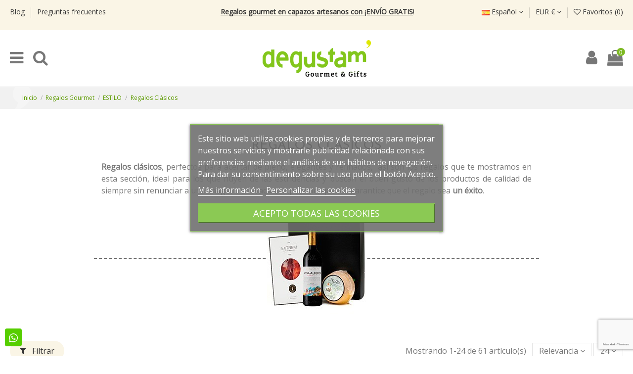

--- FILE ---
content_type: text/html; charset=utf-8
request_url: https://degustam.com/es/98-regalos-clasicos
body_size: 27549
content:
<!doctype html>
<html lang="es">

<head>
    
        
  <meta charset="utf-8">


  <meta http-equiv="x-ua-compatible" content="ie=edge">



  <title>Regalos especiales</title>
  <meta name="description" content="Regalos especiales que son siempre un acierto. Entra y descubre la mayor selección de packs, cestas e ideas para regalar ¡Acertarás!">
  <meta name="keywords" content="">
    
            
            
                                                                                        <link rel="canonical" href="https://degustam.com/es/98-regalos-clasicos">
                                                            
                
                
            
                
                
                
            
                
                
                
            
                
                
                                                            <link rel="next" href="https://degustam.com/es/98-regalos-clasicos?page=2">
                                    
                            

  
          <link rel="alternate" href="https://degustam.com/es/98-regalos-clasicos" hreflang="es">
          <link rel="alternate" href="https://degustam.com/de/98-klassiker" hreflang="de-de">
      



    <meta property="og:title" content="Regalos especiales"/>
    <meta property="og:url" content="https://degustam.com/es/98-regalos-clasicos"/>
    <meta property="og:site_name" content="Degustam"/>
    <meta property="og:description" content="Regalos especiales que son siempre un acierto. Entra y descubre la mayor selección de packs, cestas e ideas para regalar ¡Acertarás!">
    <meta property="og:type" content="website">

          <meta property="og:image" content="https://degustam.com/img/degustamcom-logo-1592229141.jpg" />
    




      <meta name="viewport" content="initial-scale=1,user-scalable=no,maximum-scale=1,width=device-width">
  




  <link rel="icon" type="image/vnd.microsoft.icon" href="/img/favicon.ico?1595240373">
  <link rel="shortcut icon" type="image/x-icon" href="/img/favicon.ico?1595240373">
    


      <link href="https://fonts.googleapis.com/css2?family=Open+Sans" rel="stylesheet">
        <link href="https://fonts.googleapis.com/css2?family=Josefin+Sans" rel="stylesheet">
  



<script type="application/ld+json">

{
"@context": "https://schema.org",
"@type": "Organization",
"url": "https://degustam.com/",
"name": "Degustam",
"logo": "/img/degustamcom-logo-1592229141.jpg",
"@id": "#store-organization"
}

</script>




    <link rel="stylesheet" href="https://degustam.com/themes/warehousechild/assets/cache/theme-9732165086.css" type="text/css" media="all">




  

  <script type="text/javascript">
        var AdvancedEmailGuardData = {"meta":{"isGDPREnabled":true,"isLegacyOPCEnabled":false,"isLegacyMAModuleEnabled":false,"validationError":null},"settings":{"recaptcha":{"type":"v3","key":"6LdDDLcpAAAAAAp043hHYV3ufMWiOOizv5C9QQdf","forms":{"contact_us":{"size":"normal","align":"offset","offset":3},"register":{"size":"normal","align":"center","offset":1},"reset_password":{"size":"normal","align":"center","offset":1},"quick_order":{"size":"normal","align":"center","offset":1},"newsletter":{"size":"normal","align":"left","offset":1},"write_review":{"size":"normal","align":"left","offset":1},"notify_when_in_stock":{"size":"normal","align":"left","offset":1},"send_to_friend":{"size":"normal","align":"left","offset":1}},"language":"shop","theme":"light","position":"bottomright","hidden":false,"deferred":false}},"context":{"ps":{"v17":true,"v17pc":true,"v17ch":false,"v16":false,"v161":false,"v15":false},"languageCode":"es","pageName":"category"},"trans":{"genericError":"Ha ocurrido un error, por favor, int\u00e9ntelo de nuevo."}};
        var elementorFrontendConfig = {"isEditMode":"","stretchedSectionContainer":"","is_rtl":""};
        var iqitTheme = {"rm_sticky":"0","rm_breakpoint":0,"op_preloader":"0","cart_style":"floating","cart_confirmation":"modal","h_layout":"2","f_fixed":"","f_layout":"1","h_absolute":"0","h_sticky":"header","hw_width":"inherit","h_search_type":"full","pl_lazyload":true,"pl_infinity":true,"pl_rollover":true,"pl_crsl_autoplay":false,"pl_slider_ld":4,"pl_slider_d":4,"pl_slider_t":3,"pl_slider_p":2,"pp_thumbs":"leftd","pp_zoom":"inner","pp_tabs":"section"};
        var iqitcountdown_days = "d.";
        var iqitfdc_from = 100;
        var iqitmegamenu = {"sticky":"false","containerSelector":"#wrapper > .container"};
        var iqitwishlist = {"nbProducts":0};
        var lgcookieslaw_block = false;
        var lgcookieslaw_cookie_name = "__lglaw";
        var lgcookieslaw_position = "3";
        var lgcookieslaw_reload = false;
        var lgcookieslaw_session_time = "31536000";
        var prestashop = {"cart":{"products":[],"totals":{"total":{"type":"total","label":"Total","amount":0,"value":"0,00\u00a0\u20ac"},"total_including_tax":{"type":"total","label":"Total (IVA incl.)","amount":0,"value":"0,00\u00a0\u20ac"},"total_excluding_tax":{"type":"total","label":"Total (sin IVA)","amount":0,"value":"0,00\u00a0\u20ac"}},"subtotals":{"products":{"type":"products","label":"Subtotal","amount":0,"value":"0,00\u00a0\u20ac"},"discounts":null,"shipping":{"type":"shipping","label":"Transporte","amount":0,"value":"Gratis"},"tax":null},"products_count":0,"summary_string":"0 art\u00edculos","vouchers":{"allowed":1,"added":[]},"discounts":[{"id_cart_rule":"35","id_customer":"0","date_from":"2025-10-23 15:00:00","date_to":"2055-11-23 15:00:00","description":"","quantity":"9985","quantity_per_user":"9999","priority":"1","partial_use":"0","code":"","minimum_amount":"0.00","minimum_amount_tax":"0","minimum_amount_currency":"1","minimum_amount_shipping":"0","country_restriction":"0","carrier_restriction":"0","group_restriction":"0","cart_rule_restriction":"0","product_restriction":"1","shop_restriction":"0","free_shipping":"1","reduction_percent":"0.00","reduction_amount":"0.00","reduction_tax":"0","reduction_currency":"1","reduction_product":"0","reduction_exclude_special":"1","gift_product":"0","gift_product_attribute":"0","highlight":"1","active":"1","date_add":"2025-10-23 15:21:50","date_upd":"2025-12-23 06:28:45","id_lang":"1","name":"Portes Gratis en NEW In!","quantity_for_user":9999}],"minimalPurchase":15,"minimalPurchaseRequired":"Se necesita una compra m\u00ednima total de 15,00\u00a0\u20ac (sin IVA) para validar tu pedido. En este momento el valor total de tu carrito es de 0,00\u00a0\u20ac (sin IVA)."},"currency":{"name":"Euro","iso_code":"EUR","iso_code_num":"978","sign":"\u20ac"},"customer":{"lastname":null,"firstname":null,"email":null,"birthday":null,"newsletter":null,"newsletter_date_add":null,"optin":null,"website":null,"company":null,"siret":null,"ape":null,"is_logged":false,"gender":{"type":null,"name":null},"addresses":[]},"language":{"name":"Espa\u00f1ol (Spanish)","iso_code":"es","locale":"es-ES","language_code":"es","is_rtl":"0","date_format_lite":"d\/m\/Y","date_format_full":"d\/m\/Y H:i:s","id":1},"page":{"title":"","canonical":"https:\/\/degustam.com\/es\/98-regalos-clasicos","meta":{"title":"Regalos especiales","description":"Regalos especiales que son siempre un acierto. Entra y descubre la mayor selecci\u00f3n de packs, cestas e ideas para regalar \u00a1Acertar\u00e1s!","keywords":"","robots":"index"},"page_name":"category","body_classes":{"lang-es":true,"lang-rtl":false,"country-ES":true,"currency-EUR":true,"layout-full-width":true,"page-category":true,"tax-display-enabled":true,"category-id-98":true,"category-Regalos Cl\u00e1sicos":true,"category-id-parent-97":true,"category-depth-level-4":true},"admin_notifications":[]},"shop":{"name":"Degustam","logo":"\/img\/degustamcom-logo-1592229141.jpg","stores_icon":"\/img\/logo_stores.png","favicon":"\/img\/favicon.ico"},"urls":{"base_url":"https:\/\/degustam.com\/","current_url":"https:\/\/degustam.com\/es\/98-regalos-clasicos","shop_domain_url":"https:\/\/degustam.com","img_ps_url":"https:\/\/degustam.com\/img\/","img_cat_url":"https:\/\/degustam.com\/img\/c\/","img_lang_url":"https:\/\/degustam.com\/img\/l\/","img_prod_url":"https:\/\/degustam.com\/img\/p\/","img_manu_url":"https:\/\/degustam.com\/img\/m\/","img_sup_url":"https:\/\/degustam.com\/img\/su\/","img_ship_url":"https:\/\/degustam.com\/img\/s\/","img_store_url":"https:\/\/degustam.com\/img\/st\/","img_col_url":"https:\/\/degustam.com\/img\/co\/","img_url":"https:\/\/degustam.com\/themes\/warehousechild\/assets\/img\/","css_url":"https:\/\/degustam.com\/themes\/warehousechild\/assets\/css\/","js_url":"https:\/\/degustam.com\/themes\/warehousechild\/assets\/js\/","pic_url":"https:\/\/degustam.com\/upload\/","pages":{"address":"https:\/\/degustam.com\/es\/direccion","addresses":"https:\/\/degustam.com\/es\/direcciones","authentication":"https:\/\/degustam.com\/es\/iniciar-sesion","cart":"https:\/\/degustam.com\/es\/carrito","category":"https:\/\/degustam.com\/es\/index.php?controller=category","cms":"https:\/\/degustam.com\/es\/index.php?controller=cms","contact":"https:\/\/degustam.com\/es\/contactenos","discount":"https:\/\/degustam.com\/es\/descuento","guest_tracking":"https:\/\/degustam.com\/es\/seguimiento-pedido-invitado","history":"https:\/\/degustam.com\/es\/historial-compra","identity":"https:\/\/degustam.com\/es\/datos-personales","index":"https:\/\/degustam.com\/es\/","my_account":"https:\/\/degustam.com\/es\/mi-cuenta","order_confirmation":"https:\/\/degustam.com\/es\/confirmacion-pedido","order_detail":"https:\/\/degustam.com\/es\/index.php?controller=order-detail","order_follow":"https:\/\/degustam.com\/es\/seguimiento-pedido","order":"https:\/\/degustam.com\/es\/pedido","order_return":"https:\/\/degustam.com\/es\/index.php?controller=order-return","order_slip":"https:\/\/degustam.com\/es\/facturas-abono","pagenotfound":"https:\/\/degustam.com\/es\/pagina-no-encontrada","password":"https:\/\/degustam.com\/es\/recuperar-contrase\u00f1a","pdf_invoice":"https:\/\/degustam.com\/es\/index.php?controller=pdf-invoice","pdf_order_return":"https:\/\/degustam.com\/es\/index.php?controller=pdf-order-return","pdf_order_slip":"https:\/\/degustam.com\/es\/index.php?controller=pdf-order-slip","prices_drop":"https:\/\/degustam.com\/es\/productos-rebajados","product":"https:\/\/degustam.com\/es\/index.php?controller=product","search":"https:\/\/degustam.com\/es\/busqueda","sitemap":"https:\/\/degustam.com\/es\/mapa del sitio","stores":"https:\/\/degustam.com\/es\/tiendas","supplier":"https:\/\/degustam.com\/es\/proveedor","register":"https:\/\/degustam.com\/es\/iniciar-sesion?create_account=1","order_login":"https:\/\/degustam.com\/es\/pedido?login=1"},"alternative_langs":{"es":"https:\/\/degustam.com\/es\/98-regalos-clasicos","de-de":"https:\/\/degustam.com\/de\/98-klassiker"},"theme_assets":"\/themes\/warehousechild\/assets\/","actions":{"logout":"https:\/\/degustam.com\/es\/?mylogout="},"no_picture_image":{"bySize":{"cart_default":{"url":"https:\/\/degustam.com\/img\/p\/es-default-cart_default.jpg","width":125,"height":162},"small_default":{"url":"https:\/\/degustam.com\/img\/p\/es-default-small_default.jpg","width":145,"height":190},"home_default":{"url":"https:\/\/degustam.com\/img\/p\/es-default-home_default.jpg","width":236,"height":305},"large_default":{"url":"https:\/\/degustam.com\/img\/p\/es-default-large_default.jpg","width":381,"height":492},"medium_default":{"url":"https:\/\/degustam.com\/img\/p\/es-default-medium_default.jpg","width":452,"height":584},"thickbox_default":{"url":"https:\/\/degustam.com\/img\/p\/es-default-thickbox_default.jpg","width":1500,"height":1500}},"small":{"url":"https:\/\/degustam.com\/img\/p\/es-default-cart_default.jpg","width":125,"height":162},"medium":{"url":"https:\/\/degustam.com\/img\/p\/es-default-large_default.jpg","width":381,"height":492},"large":{"url":"https:\/\/degustam.com\/img\/p\/es-default-thickbox_default.jpg","width":1500,"height":1500},"legend":""}},"configuration":{"display_taxes_label":true,"display_prices_tax_incl":true,"is_catalog":false,"show_prices":true,"opt_in":{"partner":false},"quantity_discount":{"type":"discount","label":"Descuento"},"voucher_enabled":1,"return_enabled":0},"field_required":[],"breadcrumb":{"links":[{"title":"Inicio","url":"https:\/\/degustam.com\/es\/"},{"title":"Regalos Gourmet","url":"https:\/\/degustam.com\/es\/69-regalos-gourmet"},{"title":"ESTILO","url":"https:\/\/degustam.com\/es\/97-estilo"},{"title":"Regalos Cl\u00e1sicos","url":"https:\/\/degustam.com\/es\/98-regalos-clasicos"}],"count":4},"link":{"protocol_link":"https:\/\/","protocol_content":"https:\/\/"},"time":1769010913,"static_token":"579dec299ccafb38b0fbfd025bb70f4f","token":"b44395094ebcfec72d6ca1f6b2cc8b0f"};
        var psemailsubscription_subscription = "https:\/\/degustam.com\/es\/module\/ps_emailsubscription\/subscription";
      </script>



  <!-- emarketing start -->




<!-- emarketing end -->
			<script type="text/javascript">
				(window.gaDevIds=window.gaDevIds||[]).push('d6YPbH');
				(function(i,s,o,g,r,a,m){i['GoogleAnalyticsObject']=r;i[r]=i[r]||function(){
				(i[r].q=i[r].q||[]).push(arguments)},i[r].l=1*new Date();a=s.createElement(o),
				m=s.getElementsByTagName(o)[0];a.async=1;a.src=g;m.parentNode.insertBefore(a,m)
				})(window,document,'script','//www.google-analytics.com/analytics.js','ga');
				ga('create', 'UA-33037401-1', 'auto');
				ga('require', 'ec');</script>
<script>

(function(w,d,s,l,i){w[l]=w[l]||[];w[l].push({'gtm.start':
new Date().getTime(),event:'gtm.js'});var f=d.getElementsByTagName(s)[0],
j=d.createElement(s),dl=l!='dataLayer'?'&l='+l:'';j.async=true;j.src=
'https://www.googletagmanager.com/gtm.js?id='+i+dl;f.parentNode.insertBefore(j,f);
})(window,document,'script','dataLayer','GTM-TKLJP5NZ'); //'GTM-NFGTVS8'

</script>
<script async src="https://www.googletagmanager.com/gtag/js?id=G-5WQ60Z6VHW"></script>
<script>

  window.dataLayer = window.dataLayer || [];
  function gtag(){dataLayer.push(arguments);}
  gtag('js', new Date());

  gtag('config', 'G-5WQ60Z6VHW');

</script>



    
    
    </head>

<body id="category" class="lang-es country-es currency-eur layout-full-width page-category tax-display-enabled category-id-98 category-regalos-clasicos category-id-parent-97 category-depth-level-4 body-desktop-header-style-w-2">


    <noscript>
<iframe src="https://www.googletagmanager.com/ns.html?id=GTM-TKLJP5NZ"
height="0" width="0" style="display:none;visibility:hidden">
</iframe>
</noscript>
<!-- End Google Tag Manager (noscript) -->


<main id="main-page-content"  >
    
            

    <header id="header" class="desktop-header-style-w-2">
        
            
  <div class="header-banner">
    
  </div>




            <nav class="header-nav">
        <div class="container">
    
        <div class="row justify-content-between">
            <div class="col col-auto col-md left-nav">
                                            <div class="block-iqitlinksmanager block-iqitlinksmanager-2 block-links-inline d-inline-block">
            <ul>
                                                            <li>
                            <a
                                    href="/es/blog"
                                                                >
                                Blog
                            </a>
                        </li>
                                                                                <li>
                            <a
                                    href="/es/content/8-preguntas-frecuentes-faqs"
                                                                >
                                Preguntas frecuentes
                            </a>
                        </li>
                                                </ul>
        </div>
    
            </div>
            <div class="col col-12 col-xl-6 col-lg-6 col-sm-12 col-md-12 center-nav text-center adv1 order-xl-1 order-lg-1 order-2 order-md-2 order-sm-2">
                
				<!-- orce banner theme editor  -->
				                <div class="header-custom-html">
                   <p><a href="/es/256-new-in-"> <span style="text-decoration:underline;"><strong>Regalos gourmet en capazos artesanos con ¡ENVÍO GRATIS</strong></span>!</a></p>
<p></p>
<p></p>
<p></p>
<p></p>
                </div>
	            				<!-- fin orce banner theme editor -->
				
				
				
            </div>
            <div class="col col-auto col-md right-nav text-right order-xl-2 order-lg-2 order-1 order-md-1 order-sm-1">
                

<div id="language_selector" class="d-inline-block">
    <div class="language-selector-wrapper d-inline-block">
        <div class="language-selector dropdown js-dropdown">
            <a class="expand-more" data-toggle="dropdown" data-iso-code="es"><img src="https://degustam.com/img/l/1.jpg" alt="Español" class="img-fluid lang-flag" /> Español <i class="fa fa-angle-down" aria-hidden="true"></i></a>
            <div class="dropdown-menu">
                <ul>
                                            <li  class="current" >
                            <a href="https://degustam.com/es/98-regalos-clasicos" rel="alternate" hreflang="es"
                               class="dropdown-item"><img src="https://degustam.com/img/l/1.jpg" alt="Español" class="img-fluid lang-flag"  data-iso-code="es"/> Español</a>
                        </li>
                                            <li >
                            <a href="https://degustam.com/de/98-klassiker" rel="alternate" hreflang="de"
                               class="dropdown-item"><img src="https://degustam.com/img/l/5.jpg" alt="Deutsch" class="img-fluid lang-flag"  data-iso-code="de"/> Deutsch</a>
                        </li>
                                    </ul>
            </div>
        </div>
    </div>
</div>
<div id="currency_selector" class="d-inline-block">
    <div class="currency-selector dropdown js-dropdown d-inline-block">
        <a class="expand-more" data-toggle="dropdown">EUR € <i class="fa fa-angle-down" aria-hidden="true"></i></a>
        <div class="dropdown-menu">
            <ul>
                                    <li  class="current" >
                        <a title="Euro" rel="nofollow" href="https://degustam.com/es/98-regalos-clasicos?SubmitCurrency=1&amp;id_currency=1"
                           class="dropdown-item">EUR €</a>
                    </li>
                            </ul>
        </div>
    </div>
</div>
<div class="d-inline-block">
    <a href="//degustam.com/es/module/iqitwishlist/view">
        <i class="fa fa-heart-o" aria-hidden="true"></i> Favoritos (<span
                id="iqitwishlist-nb"></span>)
    </a>
</div>

             </div>
        </div>

                        </div>
            </nav>
        



<div id="desktop-header" class="desktop-header-style-2">
            
<div class="header-top">
    <div id="desktop-header-container" class="container">
        <div class="row align-items-center">
                            <div class="col col-auto col-header-left">
                    <div id="desktop_logo">
                        <a href="https://degustam.com/">
                            <img class="logo img-fluid"
                                 src="/img/degustamcom-logo-1592229141.jpg"                                  alt="Degustam">
                        </a>
                    </div>
                    
                </div>
                <div class="col col-header-center">
                    
					<!-- orce banner theme editor 
					                        <div class="header-custom-html">
                            <p><a href="/es/256-new-in-"> <span style="text-decoration:underline;"><strong>Regalos gourmet en capazos artesanos con ¡ENVÍO GRATIS</strong></span>!</a></p>
<p></p>
<p></p>
<p></p>
<p></p>
                        </div>
                    					-->
                    <!-- Block search module TOP -->

<!-- Block search module TOP -->
<div id="search_widget" class="search-widget" data-search-controller-url="//degustam.com/es/busqueda">
    <form method="get" action="//degustam.com/es/busqueda">
        <input type="hidden" name="controller" value="search">
        <div class="input-group">
            <input type="text" name="s" value="" data-all-text="Resultados"
                   placeholder="Buscar" class="form-control form-search-control" />
            <button type="submit" class="search-btn">
                <i class="fa fa-search"></i>
            </button>
        </div>
    </form>
</div>
<!-- /Block search module TOP -->

<!-- /Block search module TOP -->


                    
                </div>
                        <div class="col col-auto col-header-right">
                <div class="row no-gutters justify-content-end">
					
                                        <div class="col col-auto informacion"><p class="tel">686148061</p><p class="linea">haz tu pedido por WhatsApp</p></div>

                    
                                            <div id="header-user-btn" class="col col-auto header-btn-w header-user-btn-w">

    
        <a href="https://degustam.com/es/mi-cuenta"

           title="Acceda a tu cuenta de cliente"

           rel="nofollow" class="header-btn header-user-btn">

            <i class="fa fa-user fa-fw icon" aria-hidden="true"></i>

            <span class="title">Iniciar sesión</span>

        </a>

    
</div>

                                        

                    

                                            
                                                    <div id="ps-shoppingcart-wrapper" class="col col-auto">
    <div id="ps-shoppingcart"
         class="header-btn-w header-cart-btn-w ps-shoppingcart dropdown">
         <div id="blockcart" class="blockcart cart-preview"
         data-refresh-url="//degustam.com/es/module/ps_shoppingcart/ajax">
        <a id="cart-toogle" class="cart-toogle header-btn header-cart-btn" data-toggle="dropdown" data-display="static">
            <i class="fa fa-shopping-bag fa-fw icon" aria-hidden="true"><span class="cart-products-count-btn">0</span></i>
            <span class="info-wrapper">
            <span class="title">Carrito</span>
            <span class="cart-toggle-details">
            <span class="text-faded cart-separator"> / </span>
                            Empty
                        </span>
            </span>
        </a>
        <div id="_desktop_blockcart-content" class="dropdown-menu-custom dropdown-menu">
    <div id="blockcart-content" class="blockcart-content" >
        <div class="cart-title">
            <span class="modal-title">Your cart</span>
            <button type="button" id="js-cart-close" class="close">
                <span>×</span>
            </button>
            <hr>
        </div>
                    <span class="no-items">No hay más artículos en tu carrito</span>
            </div>
</div> </div>




    </div>
</div>
                                                
                    					
					
					
					
					
					
                </div>
                
            </div>
            <div class="col-12">
                <div class="row">
                    
                </div>
            </div>
        </div>
    </div>
</div>
<div class="container iqit-megamenu-container">	<div id="iqitmegamenu-wrapper" class="iqitmegamenu-wrapper iqitmegamenu-all">
		<div class="container container-iqitmegamenu">
		<div id="iqitmegamenu-horizontal" class="iqitmegamenu  clearfix" role="navigation">

								
				<nav id="cbp-hrmenu" class="cbp-hrmenu cbp-horizontal cbp-hrsub-narrow">
					<ul>
												<li id="cbp-hrmenu-tab-2" class="cbp-hrmenu-tab cbp-hrmenu-tab-2  cbp-has-submeu">
	<a href="https://degustam.com/es/6-productos-gourmet" class="nav-link" >

								<span class="cbp-tab-title">
								Productos gourmet <i class="fa fa-angle-down cbp-submenu-aindicator"></i></span>
														</a>
														<div class="cbp-hrsub col-12">
								<div class="cbp-hrsub-inner">
									<div class="container iqitmegamenu-submenu-container">
									
																																	




<div class="row menu_row menu-element  first_rows menu-element-id-1">
                

                                                




    <div class="col-5 cbp-menu-column cbp-menu-element menu-element-id-7 ">
        <div class="cbp-menu-column-inner">
                        
                
                
                                            <ul class="cbp-links cbp-valinks">
                                                                                                <li><a href="https://degustam.com/es/7-quesos-artesanales-y-embutidos-online"
                                           >Quesos y Embutidos</a>
                                    </li>
                                                                                                                                <li><a href="https://degustam.com/es/8-foies-y-pates"
                                           >Foies y Patés</a>
                                    </li>
                                                                                                                                <li><a href="https://degustam.com/es/10-conservas-y-aperitivos"
                                           >Conservas y Aperitivos</a>
                                    </li>
                                                                                                                                <li><a href="https://degustam.com/es/15-chocolates-belgas-bombones-gourmet"
                                           >Chocolates, Bombones y Caprichos</a>
                                    </li>
                                                                                                                                <li><a href="https://degustam.com/es/229-galletas-y-mermeladas"
                                           >Galletas y Mermeladas</a>
                                    </li>
                                                                                                                                <li><a href="https://degustam.com/es/13-platos-preparados"
                                           >Platos preparados</a>
                                    </li>
                                                                                                                                <li><a href="https://degustam.com/es/14-pastas-y-arroces"
                                           >Pastas y Arroces</a>
                                    </li>
                                                                                                                                <li><a href="https://degustam.com/es/11-aceites-y-vinagres"
                                           >Aceites y Vinagres</a>
                                    </li>
                                                                                                                                <li><a href="https://degustam.com/es/12-sales-salsas-y-condimentos"
                                           >Sales, Salsas y Condimentos</a>
                                    </li>
                                                                                                                                <li><a href="https://degustam.com/es/16-te-e-infusiones"
                                           >Té e Infusiones</a>
                                    </li>
                                                                                    </ul>
                    
                
            

            
            </div>    </div>
                                    




    <div class="col-6 cbp-menu-column cbp-menu-element menu-element-id-5 ">
        <div class="cbp-menu-column-inner">
                        
                
                
                                                                    <img src="/img/cms/home/tienda-gourmet-online.jpg" class="img-fluid cbp-banner-image"
                             alt="productos-gourmet"                                 width="865" height="562" />
                                            
                
            

            
            </div>    </div>
                            
                </div>
																					
																			</div>
								</div>
							</div>
													</li>
												<li id="cbp-hrmenu-tab-32" class="cbp-hrmenu-tab cbp-hrmenu-tab-32  cbp-has-submeu">
	<a href="/es/9-vinacoteca" class="nav-link" >

								<span class="cbp-tab-title">
								Vinos <i class="fa fa-angle-down cbp-submenu-aindicator"></i></span>
														</a>
														<div class="cbp-hrsub col-12">
								<div class="cbp-hrsub-inner">
									<div class="container iqitmegamenu-submenu-container">
									
																																	




<div class="row menu_row menu-element  first_rows menu-element-id-1">
                

                                                




    <div class="col-5 cbp-menu-column cbp-menu-element menu-element-id-2 ">
        <div class="cbp-menu-column-inner">
                        
                
                
                                            <ul class="cbp-links cbp-valinks">
                                                                                                <li><a href="https://degustam.com/es/53-vino-tinto"
                                           >Vino Tinto</a>
                                    </li>
                                                                                                                                <li><a href="https://degustam.com/es/54-vino-blanco"
                                           >Vino Blanco</a>
                                    </li>
                                                                                                                                <li><a href="https://degustam.com/es/55-cava-y-champagne"
                                           >Cava y Champagne</a>
                                    </li>
                                                                                                                                <li><a href="https://degustam.com/es/56-licores"
                                           >Licores</a>
                                    </li>
                                                                                                                                <li><a href="https://degustam.com/es/57-sacacorchos-y-accesorios-para-vino"
                                           >Sacacorchos y accesorios para vino</a>
                                    </li>
                                                                                                                                <li><a href="https://degustam.com/es/58-vinos-con-denominacion-de-origen"
                                           >Vinos con Denominación de Origen</a>
                                    </li>
                                                                                                                                <li><a href="https://degustam.com/es/59-estuches-para-regalo"
                                           >Estuches para regalo</a>
                                    </li>
                                                                                                                                <li><a href="https://degustam.com/es/230-cocteleria-molecular-o-esferificaciones"
                                           >Coctelería Molecular o Esferificaciones</a>
                                    </li>
                                                                                    </ul>
                    
                
            

            
            </div>    </div>
                                    




    <div class="col-6 cbp-menu-column cbp-menu-element menu-element-id-6 ">
        <div class="cbp-menu-column-inner">
                        
                
                
                                                                    <img src="/img/cms/menu/vinos.jpg" class="img-fluid cbp-banner-image"
                             alt="vinos-con-denominacion-de-origen"                                 width="660" height="349" />
                                            
                
            

            
            </div>    </div>
                            
                </div>
																					
																			</div>
								</div>
							</div>
													</li>
												<li id="cbp-hrmenu-tab-5" class="cbp-hrmenu-tab cbp-hrmenu-tab-5  cbp-has-submeu">
	<a href="https://degustam.com/es/69-regalos-gourmet" class="nav-link" >

								<span class="cbp-tab-title">
								Regalos Gourmet <i class="fa fa-angle-down cbp-submenu-aindicator"></i></span>
														</a>
														<div class="cbp-hrsub col-12">
								<div class="cbp-hrsub-inner">
									<div class="container iqitmegamenu-submenu-container">
									
																																	




<div class="row menu_row menu-element  first_rows menu-element-id-1">
                

                                                




    <div class="col-2 cbp-menu-column cbp-menu-element menu-element-id-5 ">
        <div class="cbp-menu-column-inner">
                        
                
                
                    
                                                    <div class="row cbp-categories-row">
                                                                                                            <div class="col-12">
                                            <div class="cbp-category-link-w"><a href="https://degustam.com/es/71-ocasiones"
                                                                                class="cbp-column-title nav-link cbp-category-title">OCASIONES</a>
                                                                                                                                                    
    <ul class="cbp-links cbp-category-tree"><li ><div class="cbp-category-link-w"><a href="https://degustam.com/es/76-cumpleanos">Cumpleaños</a></div></li><li ><div class="cbp-category-link-w"><a href="https://degustam.com/es/74-boda">Boda</a></div></li><li ><div class="cbp-category-link-w"><a href="https://degustam.com/es/78-recien-mamas">Recién Mamas</a></div></li><li ><div class="cbp-category-link-w"><a href="https://degustam.com/es/72-agradecimiento">Agradecimiento</a></div></li><li ><div class="cbp-category-link-w"><a href="https://degustam.com/es/137-dia-de-la-madre">Día de la Madre</a></div></li><li ><div class="cbp-category-link-w"><a href="https://degustam.com/es/138-dia-del-padre">Día del Padre</a></div></li><li ><div class="cbp-category-link-w"><a href="https://degustam.com/es/77-jubilaciones">Jubilaciones</a></div></li><li ><div class="cbp-category-link-w"><a href="https://degustam.com/es/73-aniversarios">Aniversarios</a></div></li><li ><div class="cbp-category-link-w"><a href="https://degustam.com/es/227-bodas-de-oro">Bodas de Oro</a></div></li></ul>

                                                                                            </div>
                                        </div>
                                                                                                </div>
                                            
                
            

            
            </div>    </div>
                                    




    <div class="col-2 cbp-menu-column cbp-menu-element menu-element-id-14 ">
        <div class="cbp-menu-column-inner">
                        
                
                
                    
                                                    <div class="row cbp-categories-row">
                                                                                                            <div class="col-12">
                                            <div class="cbp-category-link-w"><a href="https://degustam.com/es/221-precio"
                                                                                class="cbp-column-title nav-link cbp-category-title">PRECIO</a>
                                                                                                                                                    
    <ul class="cbp-links cbp-category-tree"><li ><div class="cbp-category-link-w"><a href="https://degustam.com/es/222-menos-de-50">Menos de 50€</a></div></li><li ><div class="cbp-category-link-w"><a href="https://degustam.com/es/223-entre-50-y-100">Entre 50€ y 100€</a></div></li><li ><div class="cbp-category-link-w"><a href="https://degustam.com/es/224-entre-100-y-200">Entre 100 y 200€</a></div></li><li ><div class="cbp-category-link-w"><a href="https://degustam.com/es/225-mas-de-200">Más de 200€</a></div></li><li ><div class="cbp-category-link-w"><a href="https://degustam.com/es/253-ver-todos">Ver TODOS</a></div></li></ul>

                                                                                            </div>
                                        </div>
                                                                                                </div>
                                            
                
            

            
            </div>    </div>
                                    




    <div class="col-2 cbp-menu-column cbp-menu-element menu-element-id-10 ">
        <div class="cbp-menu-column-inner">
                        
                
                
                    
                                                    <div class="row cbp-categories-row">
                                                                                                            <div class="col-12">
                                            <div class="cbp-category-link-w"><a href="https://degustam.com/es/114-relacion"
                                                                                class="cbp-column-title nav-link cbp-category-title">RELACIÓN</a>
                                                                                                                                                    
    <ul class="cbp-links cbp-category-tree"><li ><div class="cbp-category-link-w"><a href="https://degustam.com/es/115-amigas">Amigas</a></div></li><li ><div class="cbp-category-link-w"><a href="https://degustam.com/es/116-amigos">Amigos</a></div></li><li ><div class="cbp-category-link-w"><a href="https://degustam.com/es/117-madres">Madres</a></div></li><li ><div class="cbp-category-link-w"><a href="https://degustam.com/es/118-padres">Padres</a></div></li><li ><div class="cbp-category-link-w"><a href="https://degustam.com/es/119-novios">Novios</a></div></li><li ><div class="cbp-category-link-w"><a href="https://degustam.com/es/120-novias">Novias</a></div></li><li ><div class="cbp-category-link-w"><a href="https://degustam.com/es/121-abuelas">Abuelas</a></div></li><li ><div class="cbp-category-link-w"><a href="https://degustam.com/es/122-abuelos">Abuelos</a></div></li></ul>

                                                                                            </div>
                                        </div>
                                                                                                </div>
                                            
                
            

            
            </div>    </div>
                                    




    <div class="col-2 cbp-menu-column cbp-menu-element menu-element-id-4 ">
        <div class="cbp-menu-column-inner">
                        
                
                
                    
                                                    <div class="row cbp-categories-row">
                                                                                                            <div class="col-12">
                                            <div class="cbp-category-link-w"><a href="https://degustam.com/es/105-profesiones"
                                                                                class="cbp-column-title nav-link cbp-category-title">PROFESIONES</a>
                                                                                                                                                    
    <ul class="cbp-links cbp-category-tree"><li ><div class="cbp-category-link-w"><a href="https://degustam.com/es/106-abogados">Abogados</a></div></li><li ><div class="cbp-category-link-w"><a href="https://degustam.com/es/111-enfermeros">Enfermeras</a></div></li><li ><div class="cbp-category-link-w"><a href="https://degustam.com/es/112-medicos">Médicos</a></div></li><li ><div class="cbp-category-link-w"><a href="https://degustam.com/es/113-regalos-profesores">Profesores</a></div></li><li ><div class="cbp-category-link-w"><a href="https://degustam.com/es/107-administrativos">Administrativos</a></div></li></ul>

                                                                                            </div>
                                        </div>
                                                                                                </div>
                                            
                
            

            
            </div>    </div>
                                    




    <div class="col-3 cbp-menu-column cbp-menu-element menu-element-id-16 ">
        <div class="cbp-menu-column-inner">
                        
                
                
                                                                    <img src="/img/cms/home/regalos-gourmet.jpg" class="img-fluid cbp-banner-image"
                                                              width="434" height="527" />
                                            
                
            

            
            </div>    </div>
                            
                </div>
																							




<div class="row menu_row menu-element  first_rows menu-element-id-17">
                

            
                </div>
																					
																			</div>
								</div>
							</div>
													</li>
												<li id="cbp-hrmenu-tab-47" class="cbp-hrmenu-tab cbp-hrmenu-tab-47 ">
	<a href="https://degustam.com/es/256-new-in-" class="nav-link" >

								<span class="cbp-tab-title"> <i class="icon fa fa-bullhorn cbp-mainlink-icon"></i>
								NEW IN !!!</span>
														</a>
													</li>
												<li id="cbp-hrmenu-tab-28" class="cbp-hrmenu-tab cbp-hrmenu-tab-28  cbp-has-submeu">
	<a href="/es/150-regalos-para-empresas" class="nav-link" >

								<span class="cbp-tab-title">
								Regalos de Empresa <i class="fa fa-angle-down cbp-submenu-aindicator"></i></span>
														</a>
														<div class="cbp-hrsub col-12">
								<div class="cbp-hrsub-inner">
									<div class="container iqitmegamenu-submenu-container">
									
																																	




<div class="row menu_row menu-element  first_rows menu-element-id-1">
                

                                                




    <div class="col-3 cbp-menu-column cbp-menu-element menu-element-id-9 ">
        <div class="cbp-menu-column-inner">
                        
                                                            <a href="CESTAS DE NAVIDAD"
                           class="cbp-column-title nav-link">CESTAS DE NAVIDAD </a>
                                    
                
                    
                                                    <div class="row cbp-categories-row">
                                                                                                            <div class="col-12">
                                            <div class="cbp-category-link-w"><a href="https://degustam.com/es/59-estuches-para-regalo"
                                                                                class="cbp-column-title nav-link cbp-category-title">Estuches para regalo</a>
                                                                                                                                            </div>
                                        </div>
                                                                                                                                                <div class="col-12">
                                            <div class="cbp-category-link-w"><a href="https://degustam.com/es/157-detalles-para-colaboradores"
                                                                                class="cbp-column-title nav-link cbp-category-title">Detalles para Colaboradores</a>
                                                                                                                                            </div>
                                        </div>
                                                                                                </div>
                                            
                
            

            
            </div>    </div>
                                    




    <div class="col-3 cbp-menu-column cbp-menu-element menu-element-id-8 ">
        <div class="cbp-menu-column-inner">
                        
                
                
                    
                                                    <div class="row cbp-categories-row">
                                                                                                            <div class="col-12">
                                            <div class="cbp-category-link-w"><a href="https://degustam.com/es/218-ocasiones"
                                                                                class="cbp-column-title nav-link cbp-category-title">OCASIONES</a>
                                                                                                                                                    
    <ul class="cbp-links cbp-category-tree"><li ><div class="cbp-category-link-w"><a href="https://degustam.com/es/152-regalos-de-agradecimiento">Regalos de Agradecimiento</a></div></li><li ><div class="cbp-category-link-w"><a href="https://degustam.com/es/195-regalos-de-bienvenida">Regalos de Bienvenida</a></div></li><li ><div class="cbp-category-link-w"><a href="https://degustam.com/es/155-regalos-de-celebracion-en-la-oficina">Regalos de Celebración en la oficina</a></div></li><li ><div class="cbp-category-link-w"><a href="https://degustam.com/es/197-regalos-para-experiencias-online">Regalos para Experiencias Online</a></div></li><li ><div class="cbp-category-link-w"><a href="https://degustam.com/es/198-retencion-del-talento">Retención del Talento</a></div></li><li ><div class="cbp-category-link-w"><a href="https://degustam.com/es/196-regalos-de-jubilacion">Regalos de Jubilación</a></div></li><li ><div class="cbp-category-link-w"><a href="https://degustam.com/es/228-regalos-de-nacimiento">Regalos de nacimiento</a></div></li></ul>

                                                                                            </div>
                                        </div>
                                                                                                </div>
                                            
                
            

            
            </div>    </div>
                                    




    <div class="col-3 cbp-menu-column cbp-menu-element menu-element-id-3 ">
        <div class="cbp-menu-column-inner">
                        
                
                
                    
                                                    <div class="row cbp-categories-row">
                                                                                                            <div class="col-12">
                                            <div class="cbp-category-link-w"><a href="https://degustam.com/es/219-destinatarios"
                                                                                class="cbp-column-title nav-link cbp-category-title">DESTINATARIOS</a>
                                                                                                                                                    
    <ul class="cbp-links cbp-category-tree"><li ><div class="cbp-category-link-w"><a href="https://degustam.com/es/153-regalos-para-clientes-o-partners">Regalos para Clientes o Partners</a></div></li><li ><div class="cbp-category-link-w"><a href="https://degustam.com/es/154-regalos-para-ejecutivos">Regalos para Ejecutivos</a></div></li><li ><div class="cbp-category-link-w"><a href="https://degustam.com/es/157-detalles-para-colaboradores">Detalles para Colaboradores</a></div></li></ul>

                                                                                            </div>
                                        </div>
                                                                                                </div>
                                            
                
            

            
            </div>    </div>
                                    




    <div class="col-3 cbp-menu-column cbp-menu-element menu-element-id-6 ">
        <div class="cbp-menu-column-inner">
                        
                
                
                    
                                                    <div class="row cbp-categories-row">
                                                                                                            <div class="col-12">
                                            <div class="cbp-category-link-w"><a href="https://degustam.com/es/105-profesiones"
                                                                                class="cbp-column-title nav-link cbp-category-title">PROFESIONES</a>
                                                                                                                                                    
    <ul class="cbp-links cbp-category-tree"><li ><div class="cbp-category-link-w"><a href="https://degustam.com/es/106-abogados">Abogados</a></div></li><li ><div class="cbp-category-link-w"><a href="https://degustam.com/es/111-enfermeros">Enfermeras</a></div></li><li ><div class="cbp-category-link-w"><a href="https://degustam.com/es/112-medicos">Médicos</a></div></li><li ><div class="cbp-category-link-w"><a href="https://degustam.com/es/113-regalos-profesores">Profesores</a></div></li><li ><div class="cbp-category-link-w"><a href="https://degustam.com/es/107-administrativos">Administrativos</a></div></li></ul>

                                                                                            </div>
                                        </div>
                                                                                                </div>
                                            
                
            

            
            </div>    </div>
                                    




    <div class="col-8 cbp-menu-column cbp-menu-element menu-element-id-10 ">
        <div class="cbp-menu-column-inner">
                        
                
                
                                             <div class="clearfix">
<p style="float: left; padding: 20px; color: #fff; font-family: 'Josefin Sans'; font-size: 18px;"><span style="color: #4a4a4a;">Propuesta y presupuesto</span> <a href="https://degustam.com/es/form/formulari-cestas-empresas-g4.html"><span style="color: #7cd320;"><span style="color: #7cd320;">cestas gourmet personalizadas</span></span></a></p>
<img style="float: right; display: inline-block;" src="/img/cms/menu/regalo-s.jpg" alt="crea tu propio regalo" width="219" height="93" /></div>
                    
                
            

            
            </div>    </div>
                            
                </div>
																					
																			</div>
								</div>
							</div>
													</li>
												<li id="cbp-hrmenu-tab-38" class="cbp-hrmenu-tab cbp-hrmenu-tab-38 ">
	<a href="/es/content/10-cestas-y-regalos-gourmet-personalizados" class="nav-link" >

								<span class="cbp-tab-title"> <i class="icon fa fa-gift cbp-mainlink-icon"></i>
								Crea tu regalo</span>
														</a>
													</li>
												<li id="cbp-hrmenu-tab-46" class="cbp-hrmenu-tab cbp-hrmenu-tab-46 ">
	<a href="https://degustam.com/es/" class="nav-link" >

								<span class="cbp-tab-title">
								HORECA</span>
														</a>
													</li>
												<li id="cbp-hrmenu-tab-8" class="cbp-hrmenu-tab cbp-hrmenu-tab-8 ">
	<a href="https://degustam.com/es/brands" class="nav-link" >

								<span class="cbp-tab-title">
								Marcas</span>
														</a>
													</li>
											</ul>
				</nav>
		</div>
		</div>
		<div id="sticky-cart-wrapper"></div>
	</div>

<div id="_desktop_iqitmegamenu-mobile">
	<ul id="iqitmegamenu-mobile">
		



	
	<li><span class="mm-expand"><i class="fa fa-angle-down expand-icon" aria-hidden="true"></i><i class="fa fa-angle-up close-icon" aria-hidden="true"></i></span><a href="https://degustam.com/es/6-productos-gourmet">Productos Gourmet</a>
	<ul><li><a href="https://degustam.com/es/7-quesos-artesanales-y-embutidos-online">Quesos y Embutidos</a></li><li><span class="mm-expand"><i class="fa fa-angle-down expand-icon" aria-hidden="true"></i><i class="fa fa-angle-up close-icon" aria-hidden="true"></i></span><a href="https://degustam.com/es/8-foies-y-pates">Foies y Patés</a>
	<ul><li><a href="https://degustam.com/es/20-foies">Foies</a></li><li><a href="https://degustam.com/es/21-pates">Patés</a></li></ul></li><li><span class="mm-expand"><i class="fa fa-angle-down expand-icon" aria-hidden="true"></i><i class="fa fa-angle-up close-icon" aria-hidden="true"></i></span><a href="https://degustam.com/es/10-conservas-y-aperitivos">Conservas y Aperitivos</a>
	<ul><li><a href="https://degustam.com/es/22-aperitivos">Aperitivos</a></li><li><a href="https://degustam.com/es/23-conservas-de-la-huerta">Conservas de la Huerta</a></li><li><a href="https://degustam.com/es/24-conservas-del-mar">Conservas del Mar</a></li></ul></li><li><span class="mm-expand"><i class="fa fa-angle-down expand-icon" aria-hidden="true"></i><i class="fa fa-angle-up close-icon" aria-hidden="true"></i></span><a href="https://degustam.com/es/15-chocolates-belgas-bombones-gourmet">Chocolates, Bombones y Caprichos</a>
	<ul><li><a href="https://degustam.com/es/35-chocolates-y-bombones">Chocolates y Bombones</a></li><li><a href="https://degustam.com/es/36-dulces-y-caprichos">Dulces y Caprichos</a></li><li><a href="https://degustam.com/es/37-galletas-y-caramelos">Galletas y Caramelos</a></li><li><a href="https://degustam.com/es/38-mermeladas">Mermeladas</a></li><li><a href="https://degustam.com/es/39-ideas-para-regalar">Ideas para Regalar</a></li></ul></li><li><a href="https://degustam.com/es/229-galletas-y-mermeladas">Galletas y Mermeladas</a></li><li><span class="mm-expand"><i class="fa fa-angle-down expand-icon" aria-hidden="true"></i><i class="fa fa-angle-up close-icon" aria-hidden="true"></i></span><a href="https://degustam.com/es/13-platos-preparados">Platos preparados</a>
	<ul><li><a href="https://degustam.com/es/31-experiencias-gourmet-degustar">Experiencias Gourmet Degustar</a></li><li><a href="https://degustam.com/es/32-entrantes">Entrantes</a></li><li><a href="https://degustam.com/es/33-primeros-platos">Primeros Platos</a></li><li><a href="https://degustam.com/es/34-segundos-platos">Segundos Platos</a></li></ul></li><li><span class="mm-expand"><i class="fa fa-angle-down expand-icon" aria-hidden="true"></i><i class="fa fa-angle-up close-icon" aria-hidden="true"></i></span><a href="https://degustam.com/es/14-pastas-y-arroces">Pastas y Arroces</a>
	<ul><li><a href="https://degustam.com/es/161-arroces">Arroces</a></li><li><a href="https://degustam.com/es/162-pasta">Pasta</a></li></ul></li><li><span class="mm-expand"><i class="fa fa-angle-down expand-icon" aria-hidden="true"></i><i class="fa fa-angle-up close-icon" aria-hidden="true"></i></span><a href="https://degustam.com/es/11-aceites-y-vinagres">Aceites y Vinagres</a>
	<ul><li><a href="https://degustam.com/es/25-aceites">Aceites</a></li><li><a href="https://degustam.com/es/26-vinagres">Vinagres</a></li></ul></li><li><span class="mm-expand"><i class="fa fa-angle-down expand-icon" aria-hidden="true"></i><i class="fa fa-angle-up close-icon" aria-hidden="true"></i></span><a href="https://degustam.com/es/12-sales-salsas-y-condimentos">Sales, Salsas y Condimentos</a>
	<ul><li><a href="https://degustam.com/es/27-especias">Especias</a></li><li><a href="https://degustam.com/es/28-salsas">Salsas</a></li><li><a href="https://degustam.com/es/29-condimentos">Condimentos</a></li><li><a href="https://degustam.com/es/30-sales">Sales</a></li></ul></li><li><span class="mm-expand"><i class="fa fa-angle-down expand-icon" aria-hidden="true"></i><i class="fa fa-angle-up close-icon" aria-hidden="true"></i></span><a href="https://degustam.com/es/16-te-e-infusiones">Té e Infusiones</a>
	<ul><li><a href="https://degustam.com/es/40-te-negro">Té Negro</a></li><li><a href="https://degustam.com/es/41-te-verde">Té Verde</a></li><li><a href="https://degustam.com/es/42-tes-del-bienestar">Tés del Bienestar</a></li></ul></li><li><a href="https://degustam.com/es/184-especial-aperitivo-de-verano">Especial Aperitivo de Verano</a></li></ul></li><li><span class="mm-expand"><i class="fa fa-angle-down expand-icon" aria-hidden="true"></i><i class="fa fa-angle-up close-icon" aria-hidden="true"></i></span><a href="https://degustam.com/es/9-vinos">Vinos</a>
	<ul><li><a href="https://degustam.com/es/53-vino-tinto">Vino Tinto</a></li><li><a href="https://degustam.com/es/54-vino-blanco">Vino Blanco</a></li><li><a href="https://degustam.com/es/55-cava-y-champagne">Cava y Champagne</a></li><li><a href="https://degustam.com/es/56-licores">Licores</a></li><li><a href="https://degustam.com/es/230-cocteleria-molecular-o-esferificaciones">Coctelería Molecular o Esferificaciones</a></li><li><a href="https://degustam.com/es/57-sacacorchos-y-accesorios-para-vino">Sacacorchos y accesorios para vino</a></li><li><span class="mm-expand"><i class="fa fa-angle-down expand-icon" aria-hidden="true"></i><i class="fa fa-angle-up close-icon" aria-hidden="true"></i></span><a href="https://degustam.com/es/58-vinos-con-denominacion-de-origen">Vinos con Denominación de Origen</a>
	<ul><li><a href="https://degustam.com/es/60-rioja">Rioja</a></li><li><a href="https://degustam.com/es/61-ribera-del-duero">Ribera del Duero</a></li><li><a href="https://degustam.com/es/62-somontano">Somontano</a></li><li><a href="https://degustam.com/es/63-toro">Toro</a></li><li><a href="https://degustam.com/es/64-penedes">Penedés</a></li><li><a href="https://degustam.com/es/66-rias-baixas">Rías Baixas</a></li><li><a href="https://degustam.com/es/67-ribeiro">Ribeiro</a></li><li><a href="https://degustam.com/es/68-rueda">Rueda</a></li></ul></li><li><a href="https://degustam.com/es/59-estuches-para-regalo">Estuches para regalo</a></li></ul></li><li><span class="mm-expand"><i class="fa fa-angle-down expand-icon" aria-hidden="true"></i><i class="fa fa-angle-up close-icon" aria-hidden="true"></i></span><a href="https://degustam.com/es/69-regalos-gourmet">Regalos Gourmet</a>
	<ul><li><span class="mm-expand"><i class="fa fa-angle-down expand-icon" aria-hidden="true"></i><i class="fa fa-angle-up close-icon" aria-hidden="true"></i></span><a href="https://degustam.com/es/71-ocasiones">OCASIONES</a>
	<ul><li><a href="https://degustam.com/es/76-cumpleanos">Cumpleaños</a></li><li><a href="https://degustam.com/es/74-boda">Boda</a></li><li><a href="https://degustam.com/es/78-recien-mamas">Recién Mamas</a></li><li><a href="https://degustam.com/es/72-agradecimiento">Agradecimiento</a></li><li><a href="https://degustam.com/es/137-dia-de-la-madre">Día de la Madre</a></li><li><a href="https://degustam.com/es/138-dia-del-padre">Día del Padre</a></li><li><a href="https://degustam.com/es/77-jubilaciones">Jubilaciones</a></li><li><a href="https://degustam.com/es/73-aniversarios">Aniversarios</a></li><li><a href="https://degustam.com/es/227-bodas-de-oro">Bodas de Oro</a></li></ul></li><li><span class="mm-expand"><i class="fa fa-angle-down expand-icon" aria-hidden="true"></i><i class="fa fa-angle-up close-icon" aria-hidden="true"></i></span><a href="https://degustam.com/es/221-precio">PRECIO</a>
	<ul><li><a href="https://degustam.com/es/222-menos-de-50">Menos de 50€</a></li><li><a href="https://degustam.com/es/223-entre-50-y-100">Entre 50€ y 100€</a></li><li><a href="https://degustam.com/es/224-entre-100-y-200">Entre 100 y 200€</a></li><li><a href="https://degustam.com/es/225-mas-de-200">Más de 200€</a></li><li><a href="https://degustam.com/es/253-ver-todos">Ver TODOS</a></li></ul></li><li><span class="mm-expand"><i class="fa fa-angle-down expand-icon" aria-hidden="true"></i><i class="fa fa-angle-up close-icon" aria-hidden="true"></i></span><a href="https://degustam.com/es/105-profesiones">PROFESIONES</a>
	<ul><li><a href="https://degustam.com/es/106-abogados">Abogados</a></li><li><a href="https://degustam.com/es/111-enfermeros">Enfermeras</a></li><li><a href="https://degustam.com/es/112-medicos">Médicos</a></li><li><a href="https://degustam.com/es/113-regalos-profesores">Profesores</a></li><li><a href="https://degustam.com/es/107-administrativos">Administrativos</a></li></ul></li><li><span class="mm-expand"><i class="fa fa-angle-down expand-icon" aria-hidden="true"></i><i class="fa fa-angle-up close-icon" aria-hidden="true"></i></span><a href="https://degustam.com/es/114-relacion">RELACIÓN</a>
	<ul><li><a href="https://degustam.com/es/115-amigas">Amigas</a></li><li><a href="https://degustam.com/es/116-amigos">Amigos</a></li><li><a href="https://degustam.com/es/117-madres">Madres</a></li><li><a href="https://degustam.com/es/118-padres">Padres</a></li><li><a href="https://degustam.com/es/119-novios">Novios</a></li><li><a href="https://degustam.com/es/120-novias">Novias</a></li><li><a href="https://degustam.com/es/121-abuelas">Abuelas</a></li><li><a href="https://degustam.com/es/122-abuelos">Abuelos</a></li></ul></li></ul></li><li><span class="mm-expand"><i class="fa fa-angle-down expand-icon" aria-hidden="true"></i><i class="fa fa-angle-up close-icon" aria-hidden="true"></i></span><a href="https://degustam.com/es/150-regalos-de-empresa">Regalos de Empresa</a>
	<ul><li><span class="mm-expand"><i class="fa fa-angle-down expand-icon" aria-hidden="true"></i><i class="fa fa-angle-up close-icon" aria-hidden="true"></i></span><a href="https://degustam.com/es/218-ocasiones">OCASIONES</a>
	<ul><li><a href="https://degustam.com/es/152-regalos-de-agradecimiento">Regalos de Agradecimiento</a></li><li><a href="https://degustam.com/es/195-regalos-de-bienvenida">Regalos de Bienvenida</a></li><li><a href="https://degustam.com/es/155-regalos-de-celebracion-en-la-oficina">Regalos de Celebración en la oficina</a></li><li><a href="https://degustam.com/es/197-regalos-para-experiencias-online">Regalos para Experiencias Online</a></li><li><a href="https://degustam.com/es/198-retencion-del-talento">Retención del Talento</a></li><li><a href="https://degustam.com/es/196-regalos-de-jubilacion">Regalos de Jubilación</a></li><li><a href="https://degustam.com/es/228-regalos-de-nacimiento">Regalos de nacimiento</a></li></ul></li><li><span class="mm-expand"><i class="fa fa-angle-down expand-icon" aria-hidden="true"></i><i class="fa fa-angle-up close-icon" aria-hidden="true"></i></span><a href="https://degustam.com/es/219-destinatarios">DESTINATARIOS</a>
	<ul><li><a href="https://degustam.com/es/153-regalos-para-clientes-o-partners">Regalos para Clientes o Partners</a></li><li><a href="https://degustam.com/es/154-regalos-para-ejecutivos">Regalos para Ejecutivos</a></li><li><a href="https://degustam.com/es/157-detalles-para-colaboradores">Detalles para Colaboradores</a></li></ul></li><li><a href="https://degustam.com/es/220-profesiones">PROFESIONES</a></li></ul></li>
	</ul>
</div>
</div>


    </div>



    <div id="mobile-header" class="mobile-header-style-1">
                    <div id="mobile-header-sticky">
    <div class="container">
        <div class="mobile-main-bar">
            <div class="row no-gutters align-items-center row-mobile-header">
                <div class="col col-auto col-mobile-btn col-mobile-btn-menu col-mobile-menu-dropdown">
                    <a class="m-nav-btn" data-toggle="dropdown" data-display="static"><i class="fa fa-bars" aria-hidden="true"></i>
                        <span>Menu</span></a>
                    <div id="_mobile_iqitmegamenu-mobile" class="dropdown-menu-custom dropdown-menu"></div>
                </div>
                <div id="mobile-btn-search" class="col col-auto col-mobile-btn col-mobile-btn-search">
                    <a class="m-nav-btn" data-toggle="dropdown" data-display="static"><i class="fa fa-search" aria-hidden="true"></i>
                        <span>Buscar</span></a>
                    <div id="search-widget-mobile" class="dropdown-content dropdown-menu dropdown-mobile search-widget">
                        <form method="get" action="https://degustam.com/es/busqueda">
                            <input type="hidden" name="controller" value="search">
                            <div class="input-group">
                                <input type="text" name="s" value=""
                                       placeholder="Buscar" data-all-text="Show all results" class="form-control form-search-control">
                                <button type="submit" class="search-btn">
                                    <i class="fa fa-search"></i>
                                </button>
                            </div>
                        </form>
                    </div>
                </div>
                <div class="col col-mobile-logo text-center">
                    <a href="https://degustam.com/">
                        <img class="logo img-fluid"
                             src="/img/degustamcom-logo-1592229141.jpg"                              alt="Degustam">
                    </a>
                </div>
                <div class="col col-auto col-mobile-btn col-mobile-btn-account">
                    <a href="https://degustam.com/es/mi-cuenta" class="m-nav-btn"><i class="fa fa-user" aria-hidden="true"></i>
                        <span>
                            
                                                            Iniciar sesión
                                                        
                        </span></a>
                </div>
                
                                <div class="col col-auto col-mobile-btn col-mobile-btn-cart ps-shoppingcart dropdown">
                    <div id="mobile-cart-wrapper">
                    <a id="mobile-cart-toogle"  class="m-nav-btn" data-toggle="dropdown" data-display="static"><i class="fa fa-shopping-bag mobile-bag-icon" aria-hidden="true"><span id="mobile-cart-products-count" class="cart-products-count cart-products-count-btn">
                                
                                                                    0
                                                                
                            </span></i>
                        <span>Carrito</span></a>
                    <div id="_mobile_blockcart-content" class="dropdown-menu-custom dropdown-menu"></div>
                    </div>
                </div>
                            </div>
        </div>
    </div>
</div>


            </div>

        
    </header>

    <section id="wrapper">
        
        
<div class="ancho-breadcrumb">
<div class="container">
<nav data-depth="4" class="breadcrumb">
                <div class="row align-items-center">
                <div class="col">
                    <ol itemscope itemtype="https://schema.org/BreadcrumbList">
                        
                                                            
                                    <li itemprop="itemListElement" itemscope
                                        itemtype="https://schema.org/ListItem">

                                        <a itemprop="item" href="https://degustam.com/es/">                                            <span itemprop="name">Inicio</span>
                                        </a>

                                        <meta itemprop="position" content="1">
                                    </li>
                                
                                                            
                                    <li itemprop="itemListElement" itemscope
                                        itemtype="https://schema.org/ListItem">

                                        <a itemprop="item" href="https://degustam.com/es/69-regalos-gourmet">                                            <span itemprop="name">Regalos Gourmet</span>
                                        </a>

                                        <meta itemprop="position" content="2">
                                    </li>
                                
                                                            
                                    <li itemprop="itemListElement" itemscope
                                        itemtype="https://schema.org/ListItem">

                                        <a itemprop="item" href="https://degustam.com/es/97-estilo">                                            <span itemprop="name">ESTILO</span>
                                        </a>

                                        <meta itemprop="position" content="3">
                                    </li>
                                
                                                            
                                    <li itemprop="itemListElement" itemscope
                                        itemtype="https://schema.org/ListItem">

                                        <span itemprop="item" content="https://degustam.com/es/98-regalos-clasicos">                                            <span itemprop="name">Regalos Clásicos</span>
                                        </span>

                                        <meta itemprop="position" content="4">
                                    </li>
                                
                                                    
                    </ol>
                </div>
                <div class="col col-auto"> </div>
            </div>
            </nav>
</div>	
</div>
        <div id="inner-wrapper" class="container">
            
            
                
<aside id="notifications">
    
    
    
    </aside>
            

            

                
    <div id="content-wrapper">
        
        
    <section id="main">
        
    <div id="js-product-list-header">

        <h1 class="h1 page-title"><span>Regalos Clásicos</span></h1>

</div>


	 
<!-- adv text cat -->
 
	                      <div class="category-description category-description-top "><p style="text-align:justify;"><strong>Regalos clásicos</strong>, perfectos para acertar de pleno, elegantes y refinados,  así son los regalos que te mostramos en esta sección, ideal para los que huyen de las estridencias y buscan el buen gusto de los productos de calidad de siempre sin renunciar a una imagen renovada e impecable, que les garantice que el regalo sea <strong>un éxito</strong>.</p></div>
                
    


    	 
<!-- fi adv text cat -->

	 <hr class="divisor">
	 
<!-- adv img cat -->
	 
                        <div class="category-image ">
                                <img src="https://degustam.com/c/98-category_default/regalos-clasicos.jpg" alt="Regalos especiales"
                     class="img-fluid" width="200" height="250" >
            </div>
            
<!-- fi adv img cat -->

   

    

        <section id="products">
                            
                    <div id="">
                        
<div id="js-active-search-filters" class="hide">
    </div>

                    </div>
                
                <div id="">
                    
                        <div id="js-product-list-top" class="products-selection">
    <div class="row align-items-center justify-content-between small-gutters">
                                    <div class="col col-auto facated-toggler">
                    <div class="filter-button">
                        <button id="search_center_filter_toggler" class="btn btn-secondary">
                            <i class="fa fa-filter" aria-hidden="true"></i> Filtrar
                        </button>
                    </div>
                </div>
                    
                                                                                                        
        



                <div class="col view-switcher hidden-sm-down">
            <a href="https://degustam.com/es/98-regalos-clasicos?order=product.position.asc&productListView=grid" class="current js-search-link" data-button-action="change-list-view" data-view="grid"  rel="nofollow"><i class="fa fa-th" aria-hidden="true"></i></a>
            <a href="https://degustam.com/es/98-regalos-clasicos?order=product.position.asc&productListView=list" class=" js-search-link" data-button-action="change-list-view" data-view="list"  rel="nofollow"><i class="fa fa-th-list" aria-hidden="true"></i></a>
        </div>
            
                    <div class="col col-auto">
            <span class="showing hidden-sm-down">
            Mostrando 1-24 de 61 artículo(s)
            </span>
                
                    


<div class="products-sort-nb-dropdown products-sort-order dropdown">

    <a class="select-title expand-more form-control" rel="nofollow" data-toggle="dropdown" data-display="static" aria-haspopup="true" aria-expanded="false">

       <span class="select-title-name">Relevancia</span>

        <i class="fa fa-angle-down" aria-hidden="true"></i>

    </a>

    <div class="dropdown-menu">

        
            
            <a

                    rel="nofollow"

                    href="https://degustam.com/es/98-regalos-clasicos?order=product.sales.desc"

                    class="select-list dropdown-item js-search-link"

            >

                Ventas en orden decreciente

            </a>

        
            
                
            
            <a

                    rel="nofollow"

                    href="https://degustam.com/es/98-regalos-clasicos?order=product.position.asc"

                    class="select-list dropdown-item current js-search-link"

            >

                Relevancia

            </a>

        
            
            <a

                    rel="nofollow"

                    href="https://degustam.com/es/98-regalos-clasicos?order=product.name.asc"

                    class="select-list dropdown-item js-search-link"

            >

                Nombre, A a Z

            </a>

        
            
            <a

                    rel="nofollow"

                    href="https://degustam.com/es/98-regalos-clasicos?order=product.name.desc"

                    class="select-list dropdown-item js-search-link"

            >

                Nombre, Z a A

            </a>

        
            
            <a

                    rel="nofollow"

                    href="https://degustam.com/es/98-regalos-clasicos?order=product.price.asc"

                    class="select-list dropdown-item js-search-link"

            >

                Precio: de más bajo a más alto

            </a>

        
            
            <a

                    rel="nofollow"

                    href="https://degustam.com/es/98-regalos-clasicos?order=product.price.desc"

                    class="select-list dropdown-item js-search-link"

            >

                Precio, de más alto a más bajo

            </a>

        
    </div>

</div>




<div class="products-sort-nb-dropdown products-nb-per-page dropdown">

    <a class="select-title expand-more form-control" rel="nofollow" data-toggle="dropdown" data-display="static" aria-haspopup="true" aria-expanded="false">

        24

        <i class="fa fa-angle-down" aria-hidden="true"></i>

    </a>



    <div class="dropdown-menu">

        <a

                rel="nofollow"

                href="https://degustam.com/es/98-regalos-clasicos?order=product.position.asc&resultsPerPage=12"

                class="select-list dropdown-item js-search-link"

        >

            12

        </a>

        <a

                rel="nofollow"

                href="https://degustam.com/es/98-regalos-clasicos?order=product.position.asc&resultsPerPage=24"

                class="select-list dropdown-item js-search-link"

        >

            24

        </a>

        <a

                rel="nofollow"

                href="https://degustam.com/es/98-regalos-clasicos?order=product.position.asc&resultsPerPage=36"

                class="select-list dropdown-item js-search-link"

        >

            36

        </a>

        <a

                rel="nofollow"

                href="https://degustam.com/es/98-regalos-clasicos?order=product.position.asc&resultsPerPage=9999999"

                class="select-list dropdown-item js-search-link"

        >

            Show all

        </a>

     </div>

</div>


                
            </div>
            </div>
</div>

                    
                </div>
                                    

				<div class="ancho-facetas">
					<div class="container">
					<div id="facets_search_center">
                                <div id="facets_search_wrapper">
        <div id="search_filters_wrapper">
            <div id="search_filter_controls" class="hidden-md-up">
                <button data-search-url="" class="btn btn-secondary btn-sm js-search-filters-clear-all">
                        <i class="fa fa-times" aria-hidden="true"></i>Borrar todo
                </button>
                <button class="btn btn-primary btn-lg ok">
                    <i class="fa fa-filter" aria-hidden="true"></i>
                    OK
                </button>
            </div>
            <div class="block block-facets">
                

  <div id="search_filters">

      





    
      <aside class="facet clearfix">

          <h4 class="block-title facet-title"><span>Precio</span></h4>

        
        
        
          
        




        
          

            
              <ul id="facet_37152"

                class="faceted-slider"

                data-slider-min="23"

                data-slider-max="268"

                data-slider-id="37152"

                data-slider-values="null"

                data-slider-unit="€"

                data-slider-label="Precio"

                data-slider-specifications="{&quot;symbol&quot;:[&quot;,&quot;,&quot;.&quot;,&quot;;&quot;,&quot;%&quot;,&quot;-&quot;,&quot;+&quot;,&quot;E&quot;,&quot;\u00d7&quot;,&quot;\u2030&quot;,&quot;\u221e&quot;,&quot;NaN&quot;],&quot;currencyCode&quot;:&quot;EUR&quot;,&quot;currencySymbol&quot;:&quot;\u20ac&quot;,&quot;positivePattern&quot;:&quot;#,##0.00\u00a0\u00a4&quot;,&quot;negativePattern&quot;:&quot;-#,##0.00\u00a0\u00a4&quot;,&quot;maxFractionDigits&quot;:2,&quot;minFractionDigits&quot;:2,&quot;groupingUsed&quot;:true,&quot;primaryGroupSize&quot;:3,&quot;secondaryGroupSize&quot;:3}"

                data-slider-encoded-url="https://degustam.com/es/98-regalos-clasicos"

              >

                <li>

                  <p id="facet_label_37152">

                    23,00 € - 268,00 €

                  </p>



                  <div id="slider-range_37152"></div>

                </li>

              </ul>

            
          

        
      </aside>

    
      <aside class="facet clearfix">

          <h4 class="block-title facet-title"><span>Productos incluidos</span></h4>

        
        
        
          
        
          
        
          
        
          
        
          
        
          
        
          
        
          
        
          
        




        
          

              <ul id="facet_64385" class="facet-type-checkbox">

              
                


                <li>

                  <label class="facet-label" for="facet_input_64385_0">

                    
                      <span class="custom-checkbox"

                              
                      >

                        <input

                          id="facet_input_64385_0"

                          data-search-url="https://degustam.com/es/98-regalos-clasicos?q=Productos+incluidos-Aceites%2C+sales+y+condimentos"

                          type="checkbox"

                          
                        >

                          
                              <span  class="ps-shown-by-js" ><i class="fa fa-check checkbox-checked" aria-hidden="true"></i></span>

                          
                      </span>

                    


                      
                          <a

                                  href="https://degustam.com/es/98-regalos-clasicos?q=Productos+incluidos-Aceites%2C+sales+y+condimentos"

                                  class="_gray-darker search-link js-search-link"

                                  rel="nofollow"

                          >

                              Aceites, sales y condimentos

                              
                                  <span class="magnitude">(8)</span>

                              
                          </a>

                      


                  </label>

                </li>

              
                


                <li>

                  <label class="facet-label" for="facet_input_64385_1">

                    
                      <span class="custom-checkbox"

                              
                      >

                        <input

                          id="facet_input_64385_1"

                          data-search-url="https://degustam.com/es/98-regalos-clasicos?q=Productos+incluidos-Aperitivos"

                          type="checkbox"

                          
                        >

                          
                              <span  class="ps-shown-by-js" ><i class="fa fa-check checkbox-checked" aria-hidden="true"></i></span>

                          
                      </span>

                    


                      
                          <a

                                  href="https://degustam.com/es/98-regalos-clasicos?q=Productos+incluidos-Aperitivos"

                                  class="_gray-darker search-link js-search-link"

                                  rel="nofollow"

                          >

                              Aperitivos

                              
                                  <span class="magnitude">(23)</span>

                              
                          </a>

                      


                  </label>

                </li>

              
                


                <li>

                  <label class="facet-label" for="facet_input_64385_2">

                    
                      <span class="custom-checkbox"

                              
                      >

                        <input

                          id="facet_input_64385_2"

                          data-search-url="https://degustam.com/es/98-regalos-clasicos?q=Productos+incluidos-Chocolates+y+dulces"

                          type="checkbox"

                          
                        >

                          
                              <span  class="ps-shown-by-js" ><i class="fa fa-check checkbox-checked" aria-hidden="true"></i></span>

                          
                      </span>

                    


                      
                          <a

                                  href="https://degustam.com/es/98-regalos-clasicos?q=Productos+incluidos-Chocolates+y+dulces"

                                  class="_gray-darker search-link js-search-link"

                                  rel="nofollow"

                          >

                              Chocolates y dulces

                              
                                  <span class="magnitude">(22)</span>

                              
                          </a>

                      


                  </label>

                </li>

              
                


                <li>

                  <label class="facet-label" for="facet_input_64385_3">

                    
                      <span class="custom-checkbox"

                              
                      >

                        <input

                          id="facet_input_64385_3"

                          data-search-url="https://degustam.com/es/98-regalos-clasicos?q=Productos+incluidos-Conservas"

                          type="checkbox"

                          
                        >

                          
                              <span  class="ps-shown-by-js" ><i class="fa fa-check checkbox-checked" aria-hidden="true"></i></span>

                          
                      </span>

                    


                      
                          <a

                                  href="https://degustam.com/es/98-regalos-clasicos?q=Productos+incluidos-Conservas"

                                  class="_gray-darker search-link js-search-link"

                                  rel="nofollow"

                          >

                              Conservas

                              
                                  <span class="magnitude">(39)</span>

                              
                          </a>

                      


                  </label>

                </li>

              
                


                <li>

                  <label class="facet-label" for="facet_input_64385_4">

                    
                      <span class="custom-checkbox"

                              
                      >

                        <input

                          id="facet_input_64385_4"

                          data-search-url="https://degustam.com/es/98-regalos-clasicos?q=Productos+incluidos-Foie+y+pat%C3%A9s"

                          type="checkbox"

                          
                        >

                          
                              <span  class="ps-shown-by-js" ><i class="fa fa-check checkbox-checked" aria-hidden="true"></i></span>

                          
                      </span>

                    


                      
                          <a

                                  href="https://degustam.com/es/98-regalos-clasicos?q=Productos+incluidos-Foie+y+pat%C3%A9s"

                                  class="_gray-darker search-link js-search-link"

                                  rel="nofollow"

                          >

                              Foie y patés

                              
                                  <span class="magnitude">(34)</span>

                              
                          </a>

                      


                  </label>

                </li>

              
                


                <li>

                  <label class="facet-label" for="facet_input_64385_5">

                    
                      <span class="custom-checkbox"

                              
                      >

                        <input

                          id="facet_input_64385_5"

                          data-search-url="https://degustam.com/es/98-regalos-clasicos?q=Productos+incluidos-Jam%C3%B3n+y+embutidos"

                          type="checkbox"

                          
                        >

                          
                              <span  class="ps-shown-by-js" ><i class="fa fa-check checkbox-checked" aria-hidden="true"></i></span>

                          
                      </span>

                    


                      
                          <a

                                  href="https://degustam.com/es/98-regalos-clasicos?q=Productos+incluidos-Jam%C3%B3n+y+embutidos"

                                  class="_gray-darker search-link js-search-link"

                                  rel="nofollow"

                          >

                              Jamón y embutidos

                              
                                  <span class="magnitude">(48)</span>

                              
                          </a>

                      


                  </label>

                </li>

              
                


                <li>

                  <label class="facet-label" for="facet_input_64385_6">

                    
                      <span class="custom-checkbox"

                              
                      >

                        <input

                          id="facet_input_64385_6"

                          data-search-url="https://degustam.com/es/98-regalos-clasicos?q=Productos+incluidos-Platos+preparados"

                          type="checkbox"

                          
                        >

                          
                              <span  class="ps-shown-by-js" ><i class="fa fa-check checkbox-checked" aria-hidden="true"></i></span>

                          
                      </span>

                    


                      
                          <a

                                  href="https://degustam.com/es/98-regalos-clasicos?q=Productos+incluidos-Platos+preparados"

                                  class="_gray-darker search-link js-search-link"

                                  rel="nofollow"

                          >

                              Platos preparados

                              
                                  <span class="magnitude">(14)</span>

                              
                          </a>

                      


                  </label>

                </li>

              
                


                <li>

                  <label class="facet-label" for="facet_input_64385_7">

                    
                      <span class="custom-checkbox"

                              
                      >

                        <input

                          id="facet_input_64385_7"

                          data-search-url="https://degustam.com/es/98-regalos-clasicos?q=Productos+incluidos-Quesos"

                          type="checkbox"

                          
                        >

                          
                              <span  class="ps-shown-by-js" ><i class="fa fa-check checkbox-checked" aria-hidden="true"></i></span>

                          
                      </span>

                    


                      
                          <a

                                  href="https://degustam.com/es/98-regalos-clasicos?q=Productos+incluidos-Quesos"

                                  class="_gray-darker search-link js-search-link"

                                  rel="nofollow"

                          >

                              Quesos

                              
                                  <span class="magnitude">(33)</span>

                              
                          </a>

                      


                  </label>

                </li>

              
                


                <li>

                  <label class="facet-label" for="facet_input_64385_8">

                    
                      <span class="custom-checkbox"

                              
                      >

                        <input

                          id="facet_input_64385_8"

                          data-search-url="https://degustam.com/es/98-regalos-clasicos?q=Productos+incluidos-Sin+alcohol"

                          type="checkbox"

                          
                        >

                          
                              <span  class="ps-shown-by-js" ><i class="fa fa-check checkbox-checked" aria-hidden="true"></i></span>

                          
                      </span>

                    


                      
                          <a

                                  href="https://degustam.com/es/98-regalos-clasicos?q=Productos+incluidos-Sin+alcohol"

                                  class="_gray-darker search-link js-search-link"

                                  rel="nofollow"

                          >

                              Sin alcohol

                              
                                  <span class="magnitude">(10)</span>

                              
                          </a>

                      


                  </label>

                </li>

              
            </ul>

          



        
      </aside>

    
      <aside class="facet clearfix">

          <h4 class="block-title facet-title"><span>Estuche</span></h4>

        
        
        
          
        
          
        
          
        
          
        




        
          

              <ul id="facet_62908" class="facet-type-checkbox">

              
                


                <li>

                  <label class="facet-label" for="facet_input_62908_0">

                    
                      <span class="custom-checkbox"

                              
                      >

                        <input

                          id="facet_input_62908_0"

                          data-search-url="https://degustam.com/es/98-regalos-clasicos?q=Estuche-Caja+de+regalo"

                          type="checkbox"

                          
                        >

                          
                              <span  class="ps-shown-by-js" ><i class="fa fa-check checkbox-checked" aria-hidden="true"></i></span>

                          
                      </span>

                    


                      
                          <a

                                  href="https://degustam.com/es/98-regalos-clasicos?q=Estuche-Caja+de+regalo"

                                  class="_gray-darker search-link js-search-link"

                                  rel="nofollow"

                          >

                              Caja de regalo

                              
                                  <span class="magnitude">(39)</span>

                              
                          </a>

                      


                  </label>

                </li>

              
                


                <li>

                  <label class="facet-label" for="facet_input_62908_1">

                    
                      <span class="custom-checkbox"

                              
                      >

                        <input

                          id="facet_input_62908_1"

                          data-search-url="https://degustam.com/es/98-regalos-clasicos?q=Estuche-Cesta+grande+de+mimbre"

                          type="checkbox"

                          
                        >

                          
                              <span  class="ps-shown-by-js" ><i class="fa fa-check checkbox-checked" aria-hidden="true"></i></span>

                          
                      </span>

                    


                      
                          <a

                                  href="https://degustam.com/es/98-regalos-clasicos?q=Estuche-Cesta+grande+de+mimbre"

                                  class="_gray-darker search-link js-search-link"

                                  rel="nofollow"

                          >

                              Cesta grande de mimbre

                              
                                  <span class="magnitude">(6)</span>

                              
                          </a>

                      


                  </label>

                </li>

              
                


                <li>

                  <label class="facet-label" for="facet_input_62908_2">

                    
                      <span class="custom-checkbox"

                              
                      >

                        <input

                          id="facet_input_62908_2"

                          data-search-url="https://degustam.com/es/98-regalos-clasicos?q=Estuche-Cesta+peque%C3%B1a"

                          type="checkbox"

                          
                        >

                          
                              <span  class="ps-shown-by-js" ><i class="fa fa-check checkbox-checked" aria-hidden="true"></i></span>

                          
                      </span>

                    


                      
                          <a

                                  href="https://degustam.com/es/98-regalos-clasicos?q=Estuche-Cesta+peque%C3%B1a"

                                  class="_gray-darker search-link js-search-link"

                                  rel="nofollow"

                          >

                              Cesta pequeña

                              
                                  <span class="magnitude">(7)</span>

                              
                          </a>

                      


                  </label>

                </li>

              
                


                <li>

                  <label class="facet-label" for="facet_input_62908_3">

                    
                      <span class="custom-checkbox"

                              
                      >

                        <input

                          id="facet_input_62908_3"

                          data-search-url="https://degustam.com/es/98-regalos-clasicos?q=Estuche-Shopping+Bag+plegable"

                          type="checkbox"

                          
                        >

                          
                              <span  class="ps-shown-by-js" ><i class="fa fa-check checkbox-checked" aria-hidden="true"></i></span>

                          
                      </span>

                    


                      
                          <a

                                  href="https://degustam.com/es/98-regalos-clasicos?q=Estuche-Shopping+Bag+plegable"

                                  class="_gray-darker search-link js-search-link"

                                  rel="nofollow"

                          >

                              Shopping Bag plegable

                              
                                  <span class="magnitude">(3)</span>

                              
                          </a>

                      


                  </label>

                </li>

              
            </ul>

          



        
      </aside>

    
  </div>



            </div>
        </div>
    </div>



                    </div>
					</div>
                </div>
			
			
			
                                <div id="">
                    
                        <div id="facets-loader-icon"><i class="fa fa-circle-o-notch fa-spin"></i></div>
                        <div id="js-product-list">
    <div class="products row products-grid">
                    
                                    
    <div class="js-product-miniature-wrapper         col-6 col-md-4 col-lg-3 col-xl-3     ">
        <article
                class="product-miniature product-miniature-default product-miniature-grid product-miniature-layout-1 js-product-miniature"
                data-id-product="310"
                data-id-product-attribute="0"

        >

                    
    
    <div class="thumbnail-container">
        <a href="https://degustam.com/es/regalos-gourmet/310-cesta-con-vinos-y-jamon-iberico.html" class="thumbnail product-thumbnail">

                            <img
                                                                                    data-src="https://degustam.com/4623-home_default/cesta-con-vinos-y-jamon-iberico.jpg"
                                src="/themes/warehousechild/assets/img/blank.png"
                                                                            alt="cestas-gourmet"
                        data-full-size-image-url="https://degustam.com/4623-thickbox_default/cesta-con-vinos-y-jamon-iberico.jpg"
                        width="236"
                        height="305"
                        class="img-fluid js-lazy-product-image product-thumbnail-first"
                >
            
                                                                                                                                </a>

        
            <ul class="product-flags">
                                    <li class="product-flag pack">Pack</li>
                            </ul>
        

                
            <div class="product-functional-buttons product-functional-buttons-bottom">
                <div class="product-functional-buttons-links">
                    <a href="#" class="btn-iqitwishlist-add js-iqitwishlist-add"  data-id-product="310" data-id-product-attribute="0"
   data-url="//degustam.com/es/module/iqitwishlist/actions" data-toggle="tooltip" title="Añadir a favoritos">
    <i class="fa fa-heart-o not-added" aria-hidden="true"></i> <i class="fa fa-heart added" aria-hidden="true"></i>
</a>

                    
                        <a class="js-quick-view-iqit" href="#" data-link-action="quickview" data-toggle="tooltip"
                           title="Vista rápida">
                            <i class="fa fa-eye" aria-hidden="true"></i></a>
                    
                </div>
            </div>
        
        
                
            <div class="product-availability d-block">
                
            </div>
        
        
    </div>





<div class="product-description">
    
                    <div class="product-category-name text-muted">Regalos Gourmet</div>    

    
        <h3 class="h3 product-title">
            <a href="https://degustam.com/es/regalos-gourmet/310-cesta-con-vinos-y-jamon-iberico.html">Cesta con Vinos, Jamón Ibérico y más</a>
        </h3>
    

    
            

    
                    <div class="product-reference text-muted"> <a href="https://degustam.com/es/regalos-gourmet/310-cesta-con-vinos-y-jamon-iberico.html">DES00958</a></div>    

    
        
    

    
                    <div class="product-price-and-shipping">
                
                <a href="https://degustam.com/es/regalos-gourmet/310-cesta-con-vinos-y-jamon-iberico.html"> <span  class="product-price" content="78.5">78,50 €</span></a>
                                
                
                            </div>
            



    
            

    
        <div class="product-description-short text-muted">
            <a href="https://degustam.com/es/regalos-gourmet/310-cesta-con-vinos-y-jamon-iberico.html">Con un estilo clásico y refinado, esta cesta gourmet para regalo, es perfecta para dar en el clavo en todo tipo de situaciones ya sea un cumpleaños, una jubilación o un agradecimiento, entre otras muchas, aunque no es de extrañar, si tenemos en cuenta la magnífica selección de delicatesen que lleva en su interior – ibéricos, bonito, vinos, paté y...</a>
        </div>
    

    
        <div class="product-add-cart">
            <form action="https://degustam.com/es/carrito?add=1&amp;id_product=310&amp;id_product_attribute=0&amp;token=579dec299ccafb38b0fbfd025bb70f4f" method="post">

            <input type="hidden" name="id_product" value="310">
            <div class="input-group input-group-add-cart">
                <input
                        type="number"
                        name="qty"
                        value="1"
                        class="form-control input-qty"
                        min="1"
                >

                <button
                        class="btn btn-product-list add-to-cart"
                        data-button-action="add-to-cart"
                        type="submit"
                                        ><i class="fa fa-shopping-bag fa-fw bag-icon"
                    aria-hidden="true"></i> <i class="fa fa-circle-o-notch fa-spin fa-fw spinner-icon" aria-hidden="true"></i> Comprar
                </button>
            </div>

        </form>
    </div>    

    
        
    

</div>
        
        
        

            
        </article>
    </div>

                            
                    
                                    
    <div class="js-product-miniature-wrapper         col-6 col-md-4 col-lg-3 col-xl-3     ">
        <article
                class="product-miniature product-miniature-default product-miniature-grid product-miniature-layout-1 js-product-miniature"
                data-id-product="621"
                data-id-product-attribute="0"

        >

                    
    
    <div class="thumbnail-container">
        <a href="https://degustam.com/es/regalos-gourmet/621-pack-productos-gourmet-artesanales.html" class="thumbnail product-thumbnail">

                            <img
                                                                                    data-src="https://degustam.com/4616-home_default/pack-productos-gourmet-artesanales.jpg"
                                src="/themes/warehousechild/assets/img/blank.png"
                                                                            alt="cestas-gourmet"
                        data-full-size-image-url="https://degustam.com/4616-thickbox_default/pack-productos-gourmet-artesanales.jpg"
                        width="236"
                        height="305"
                        class="img-fluid js-lazy-product-image product-thumbnail-first"
                >
            
                                                                                                                                </a>

        
            <ul class="product-flags">
                                    <li class="product-flag pack">Pack</li>
                            </ul>
        

                
            <div class="product-functional-buttons product-functional-buttons-bottom">
                <div class="product-functional-buttons-links">
                    <a href="#" class="btn-iqitwishlist-add js-iqitwishlist-add"  data-id-product="621" data-id-product-attribute="0"
   data-url="//degustam.com/es/module/iqitwishlist/actions" data-toggle="tooltip" title="Añadir a favoritos">
    <i class="fa fa-heart-o not-added" aria-hidden="true"></i> <i class="fa fa-heart added" aria-hidden="true"></i>
</a>

                    
                        <a class="js-quick-view-iqit" href="#" data-link-action="quickview" data-toggle="tooltip"
                           title="Vista rápida">
                            <i class="fa fa-eye" aria-hidden="true"></i></a>
                    
                </div>
            </div>
        
        
                
            <div class="product-availability d-block">
                
            </div>
        
        
    </div>





<div class="product-description">
    
                    <div class="product-category-name text-muted">Regalos Gourmet</div>    

    
        <h3 class="h3 product-title">
            <a href="https://degustam.com/es/regalos-gourmet/621-pack-productos-gourmet-artesanales.html">Pack Productos Gourmet Artesanales</a>
        </h3>
    

    
            

    
                    <div class="product-reference text-muted"> <a href="https://degustam.com/es/regalos-gourmet/621-pack-productos-gourmet-artesanales.html">DES01409</a></div>    

    
        
    

    
                    <div class="product-price-and-shipping">
                
                <a href="https://degustam.com/es/regalos-gourmet/621-pack-productos-gourmet-artesanales.html"> <span  class="product-price" content="64.5">64,50 €</span></a>
                                
                
                            </div>
            



    
            

    
        <div class="product-description-short text-muted">
            <a href="https://degustam.com/es/regalos-gourmet/621-pack-productos-gourmet-artesanales.html">Una acertada combinación de productos gourmet artesanales es lo que encontrarás en este pack para regalo. Ideal para acertar, porque contiene auténticas delicatesen elaboradas de manera artesanal, pero sin por ello tener que perder de vista el precio. La hemos preparado concienzudamente para que además incluya un poco de todo lo que tanto te gusta, lomo...</a>
        </div>
    

    
        <div class="product-add-cart">
            <form action="https://degustam.com/es/carrito?add=1&amp;id_product=621&amp;id_product_attribute=0&amp;token=579dec299ccafb38b0fbfd025bb70f4f" method="post">

            <input type="hidden" name="id_product" value="621">
            <div class="input-group input-group-add-cart">
                <input
                        type="number"
                        name="qty"
                        value="1"
                        class="form-control input-qty"
                        min="1"
                >

                <button
                        class="btn btn-product-list add-to-cart"
                        data-button-action="add-to-cart"
                        type="submit"
                                        ><i class="fa fa-shopping-bag fa-fw bag-icon"
                    aria-hidden="true"></i> <i class="fa fa-circle-o-notch fa-spin fa-fw spinner-icon" aria-hidden="true"></i> Comprar
                </button>
            </div>

        </form>
    </div>    

    
        
    

</div>
        
        
        

            
        </article>
    </div>

                            
                    
                                    
    <div class="js-product-miniature-wrapper         col-6 col-md-4 col-lg-3 col-xl-3     ">
        <article
                class="product-miniature product-miniature-default product-miniature-grid product-miniature-layout-1 js-product-miniature"
                data-id-product="210"
                data-id-product-attribute="0"

        >

                    
    
    <div class="thumbnail-container">
        <a href="https://degustam.com/es/regalos-gourmet/210-cesta-productos-gourmet-clasicos.html" class="thumbnail product-thumbnail">

                            <img
                                                                                    data-src="https://degustam.com/4601-home_default/cesta-productos-gourmet-clasicos.jpg"
                                src="/themes/warehousechild/assets/img/blank.png"
                                                                            alt="cesta-productos-gourmet"
                        data-full-size-image-url="https://degustam.com/4601-thickbox_default/cesta-productos-gourmet-clasicos.jpg"
                        width="236"
                        height="305"
                        class="img-fluid js-lazy-product-image product-thumbnail-first"
                >
            
                                                                                                                                </a>

        
            <ul class="product-flags">
                                    <li class="product-flag pack">Pack</li>
                            </ul>
        

                
            <div class="product-functional-buttons product-functional-buttons-bottom">
                <div class="product-functional-buttons-links">
                    <a href="#" class="btn-iqitwishlist-add js-iqitwishlist-add"  data-id-product="210" data-id-product-attribute="0"
   data-url="//degustam.com/es/module/iqitwishlist/actions" data-toggle="tooltip" title="Añadir a favoritos">
    <i class="fa fa-heart-o not-added" aria-hidden="true"></i> <i class="fa fa-heart added" aria-hidden="true"></i>
</a>

                    
                        <a class="js-quick-view-iqit" href="#" data-link-action="quickview" data-toggle="tooltip"
                           title="Vista rápida">
                            <i class="fa fa-eye" aria-hidden="true"></i></a>
                    
                </div>
            </div>
        
        
                
            <div class="product-availability d-block">
                                    <span
                            class="badge  badge-success product-available mt-2">
                                        <i class="fa fa-check rtl-no-flip" aria-hidden="true"></i>
                                                     ¡ENVIO GRATIS!
                                  </span>
                
            </div>
        
        
    </div>





<div class="product-description">
    
                    <div class="product-category-name text-muted">Regalos Gourmet</div>    

    
        <h3 class="h3 product-title">
            <a href="https://degustam.com/es/regalos-gourmet/210-cesta-productos-gourmet-clasicos.html">Shopping Bag Grandes Clásicos Gourmet</a>
        </h3>
    

    
            

    
                    <div class="product-reference text-muted"> <a href="https://degustam.com/es/regalos-gourmet/210-cesta-productos-gourmet-clasicos.html">DES00743</a></div>    

    
        
    

    
                    <div class="product-price-and-shipping">
                
                <a href="https://degustam.com/es/regalos-gourmet/210-cesta-productos-gourmet-clasicos.html"> <span  class="product-price" content="267.45">267,45 €</span></a>
                                
                
                            </div>
            



    
            

    
        <div class="product-description-short text-muted">
            <a href="https://degustam.com/es/regalos-gourmet/210-cesta-productos-gourmet-clasicos.html">Una variada y exquisita selección de los productos gourmet de toda la vida, es el contenido de este shopping bag, especialmente indicado como regalo gourmet donde los haya, es ideal para agasajar a los destinatarios más exigentes, por lo que resulta perfecto, incluso para las ocasiones más comprometidas. No en vano en él se incluyen delicatesen tan...</a>
        </div>
    

    
        <div class="product-add-cart">
            <form action="https://degustam.com/es/carrito?add=1&amp;id_product=210&amp;id_product_attribute=0&amp;token=579dec299ccafb38b0fbfd025bb70f4f" method="post">

            <input type="hidden" name="id_product" value="210">
            <div class="input-group input-group-add-cart">
                <input
                        type="number"
                        name="qty"
                        value="1"
                        class="form-control input-qty"
                        min="1"
                >

                <button
                        class="btn btn-product-list add-to-cart"
                        data-button-action="add-to-cart"
                        type="submit"
                                        ><i class="fa fa-shopping-bag fa-fw bag-icon"
                    aria-hidden="true"></i> <i class="fa fa-circle-o-notch fa-spin fa-fw spinner-icon" aria-hidden="true"></i> Comprar
                </button>
            </div>

        </form>
    </div>    

    
        
    

</div>
        
        
        

            
        </article>
    </div>

                            
                    
                                    
    <div class="js-product-miniature-wrapper         col-6 col-md-4 col-lg-3 col-xl-3     ">
        <article
                class="product-miniature product-miniature-default product-miniature-grid product-miniature-layout-1 js-product-miniature"
                data-id-product="550"
                data-id-product-attribute="0"

        >

                    
    
    <div class="thumbnail-container">
        <a href="https://degustam.com/es/regalos-gourmet/550-pack-gourmet-de-ayer-hoy-y-siempre.html" class="thumbnail product-thumbnail">

                            <img
                                                                                    data-src="https://degustam.com/3659-home_default/pack-gourmet-de-ayer-hoy-y-siempre.jpg"
                                src="/themes/warehousechild/assets/img/blank.png"
                                                                            alt="regalos-gourmet"
                        data-full-size-image-url="https://degustam.com/3659-thickbox_default/pack-gourmet-de-ayer-hoy-y-siempre.jpg"
                        width="236"
                        height="305"
                        class="img-fluid js-lazy-product-image product-thumbnail-first"
                >
            
                                                                                                                                </a>

        
            <ul class="product-flags">
                                    <li class="product-flag pack">Pack</li>
                            </ul>
        

                
            <div class="product-functional-buttons product-functional-buttons-bottom">
                <div class="product-functional-buttons-links">
                    <a href="#" class="btn-iqitwishlist-add js-iqitwishlist-add"  data-id-product="550" data-id-product-attribute="0"
   data-url="//degustam.com/es/module/iqitwishlist/actions" data-toggle="tooltip" title="Añadir a favoritos">
    <i class="fa fa-heart-o not-added" aria-hidden="true"></i> <i class="fa fa-heart added" aria-hidden="true"></i>
</a>

                    
                        <a class="js-quick-view-iqit" href="#" data-link-action="quickview" data-toggle="tooltip"
                           title="Vista rápida">
                            <i class="fa fa-eye" aria-hidden="true"></i></a>
                    
                </div>
            </div>
        
        
                
            <div class="product-availability d-block">
                
            </div>
        
        
    </div>





<div class="product-description">
    
                    <div class="product-category-name text-muted">Regalos Gourmet</div>    

    
        <h3 class="h3 product-title">
            <a href="https://degustam.com/es/regalos-gourmet/550-pack-gourmet-de-ayer-hoy-y-siempre.html">Pack Gourmet de Ayer, Hoy y Siempre</a>
        </h3>
    

    
            

    
                    <div class="product-reference text-muted"> <a href="https://degustam.com/es/regalos-gourmet/550-pack-gourmet-de-ayer-hoy-y-siempre.html">DES01329</a></div>    

    
        
    

    
                    <div class="product-price-and-shipping">
                
                <a href="https://degustam.com/es/regalos-gourmet/550-pack-gourmet-de-ayer-hoy-y-siempre.html"> <span  class="product-price" content="60">60,00 €</span></a>
                                
                
                            </div>
            



    
            

    
        <div class="product-description-short text-muted">
            <a href="https://degustam.com/es/regalos-gourmet/550-pack-gourmet-de-ayer-hoy-y-siempre.html">En el universo de los productos gourmet pasa un poco como en el mundo de la moda, hay “must have” que no sólo nunca pasan de moda sino que además se convierten en prácticamente imprescindibles, este pack es una buena muestra de ello, incluye delicatesen muy valoradas en el pasado y también en nuestros días, por eso resulta tan acertado, en todo tipo de...</a>
        </div>
    

    
        <div class="product-add-cart">
            <form action="https://degustam.com/es/carrito?add=1&amp;id_product=550&amp;id_product_attribute=0&amp;token=579dec299ccafb38b0fbfd025bb70f4f" method="post">

            <input type="hidden" name="id_product" value="550">
            <div class="input-group input-group-add-cart">
                <input
                        type="number"
                        name="qty"
                        value="1"
                        class="form-control input-qty"
                        min="1"
                >

                <button
                        class="btn btn-product-list add-to-cart"
                        data-button-action="add-to-cart"
                        type="submit"
                                        ><i class="fa fa-shopping-bag fa-fw bag-icon"
                    aria-hidden="true"></i> <i class="fa fa-circle-o-notch fa-spin fa-fw spinner-icon" aria-hidden="true"></i> Comprar
                </button>
            </div>

        </form>
    </div>    

    
        
    

</div>
        
        
        

            
        </article>
    </div>

                            
                    
                                    
    <div class="js-product-miniature-wrapper         col-6 col-md-4 col-lg-3 col-xl-3     ">
        <article
                class="product-miniature product-miniature-default product-miniature-grid product-miniature-layout-1 js-product-miniature"
                data-id-product="622"
                data-id-product-attribute="0"

        >

                    
    
    <div class="thumbnail-container">
        <a href="https://degustam.com/es/regalos-gourmet/622-pack-embutios-ibericos-y-vinos-rioja-reserva.html" class="thumbnail product-thumbnail">

                            <img
                                                                                    data-src="https://degustam.com/4250-home_default/pack-embutios-ibericos-y-vinos-rioja-reserva.jpg"
                                src="/themes/warehousechild/assets/img/blank.png"
                                                                            alt="regalos-gourmet"
                        data-full-size-image-url="https://degustam.com/4250-thickbox_default/pack-embutios-ibericos-y-vinos-rioja-reserva.jpg"
                        width="236"
                        height="305"
                        class="img-fluid js-lazy-product-image product-thumbnail-first"
                >
            
                                                                                                                                </a>

        
            <ul class="product-flags">
                                    <li class="product-flag pack">Pack</li>
                            </ul>
        

                
            <div class="product-functional-buttons product-functional-buttons-bottom">
                <div class="product-functional-buttons-links">
                    <a href="#" class="btn-iqitwishlist-add js-iqitwishlist-add"  data-id-product="622" data-id-product-attribute="0"
   data-url="//degustam.com/es/module/iqitwishlist/actions" data-toggle="tooltip" title="Añadir a favoritos">
    <i class="fa fa-heart-o not-added" aria-hidden="true"></i> <i class="fa fa-heart added" aria-hidden="true"></i>
</a>

                    
                        <a class="js-quick-view-iqit" href="#" data-link-action="quickview" data-toggle="tooltip"
                           title="Vista rápida">
                            <i class="fa fa-eye" aria-hidden="true"></i></a>
                    
                </div>
            </div>
        
        
                
            <div class="product-availability d-block">
                
            </div>
        
        
    </div>





<div class="product-description">
    
                    <div class="product-category-name text-muted">Regalos Gourmet</div>    

    
        <h3 class="h3 product-title">
            <a href="https://degustam.com/es/regalos-gourmet/622-pack-embutios-ibericos-y-vinos-rioja-reserva.html">Pack Embutidos Ibéricos y Vinos Rioja Reserva</a>
        </h3>
    

    
            

    
                    <div class="product-reference text-muted"> <a href="https://degustam.com/es/regalos-gourmet/622-pack-embutios-ibericos-y-vinos-rioja-reserva.html">DES01410</a></div>    

    
        
    

    
                    <div class="product-price-and-shipping">
                
                <a href="https://degustam.com/es/regalos-gourmet/622-pack-embutios-ibericos-y-vinos-rioja-reserva.html"> <span  class="product-price" content="77.95">77,95 €</span></a>
                                
                
                            </div>
            



    
            

    
        <div class="product-description-short text-muted">
            <a href="https://degustam.com/es/regalos-gourmet/622-pack-embutios-ibericos-y-vinos-rioja-reserva.html">Este es uno de esos regalos gourmet por excelencia, por un lado nos ofrece una combinación ganadora, la de los ibéricos y el vino, por otro la calidad superior de los mismos lo eleva de en un acertado regalo a una magnífica propuesta, lo que no es de extrañar si tenemos en cuenta que la completa selección de ibéricos Premium con la que nos deleita –...</a>
        </div>
    

    
        <div class="product-add-cart">
            <form action="https://degustam.com/es/carrito?add=1&amp;id_product=622&amp;id_product_attribute=0&amp;token=579dec299ccafb38b0fbfd025bb70f4f" method="post">

            <input type="hidden" name="id_product" value="622">
            <div class="input-group input-group-add-cart">
                <input
                        type="number"
                        name="qty"
                        value="1"
                        class="form-control input-qty"
                        min="1"
                >

                <button
                        class="btn btn-product-list add-to-cart"
                        data-button-action="add-to-cart"
                        type="submit"
                                        ><i class="fa fa-shopping-bag fa-fw bag-icon"
                    aria-hidden="true"></i> <i class="fa fa-circle-o-notch fa-spin fa-fw spinner-icon" aria-hidden="true"></i> Comprar
                </button>
            </div>

        </form>
    </div>    

    
        
    

</div>
        
        
        

            
        </article>
    </div>

                            
                    
                                    
    <div class="js-product-miniature-wrapper         col-6 col-md-4 col-lg-3 col-xl-3     ">
        <article
                class="product-miniature product-miniature-default product-miniature-grid product-miniature-layout-1 js-product-miniature"
                data-id-product="548"
                data-id-product-attribute="0"

        >

                    
    
    <div class="thumbnail-container">
        <a href="https://degustam.com/es/regalos-exclusivos/548-pack-sibaritisimo.html" class="thumbnail product-thumbnail">

                            <img
                                                                                    data-src="https://degustam.com/4614-home_default/pack-sibaritisimo.jpg"
                                src="/themes/warehousechild/assets/img/blank.png"
                                                                            alt="regalos-para-sibaritas"
                        data-full-size-image-url="https://degustam.com/4614-thickbox_default/pack-sibaritisimo.jpg"
                        width="236"
                        height="305"
                        class="img-fluid js-lazy-product-image product-thumbnail-first"
                >
            
                                                                                                                                </a>

        
            <ul class="product-flags">
                                    <li class="product-flag pack">Pack</li>
                            </ul>
        

                
            <div class="product-functional-buttons product-functional-buttons-bottom">
                <div class="product-functional-buttons-links">
                    <a href="#" class="btn-iqitwishlist-add js-iqitwishlist-add"  data-id-product="548" data-id-product-attribute="0"
   data-url="//degustam.com/es/module/iqitwishlist/actions" data-toggle="tooltip" title="Añadir a favoritos">
    <i class="fa fa-heart-o not-added" aria-hidden="true"></i> <i class="fa fa-heart added" aria-hidden="true"></i>
</a>

                    
                        <a class="js-quick-view-iqit" href="#" data-link-action="quickview" data-toggle="tooltip"
                           title="Vista rápida">
                            <i class="fa fa-eye" aria-hidden="true"></i></a>
                    
                </div>
            </div>
        
        
                
            <div class="product-availability d-block">
                                    <span
                            class="badge  badge-success product-available mt-2">
                                        <i class="fa fa-check rtl-no-flip" aria-hidden="true"></i>
                                                     ENVIO GRATIS!
                                  </span>
                
            </div>
        
        
    </div>





<div class="product-description">
    
                    <div class="product-category-name text-muted">Regalos Exclusivos</div>    

    
        <h3 class="h3 product-title">
            <a href="https://degustam.com/es/regalos-exclusivos/548-pack-sibaritisimo.html">Pack Sibaritísimo</a>
        </h3>
    

    
            

    
                    <div class="product-reference text-muted"> <a href="https://degustam.com/es/regalos-exclusivos/548-pack-sibaritisimo.html">DES01327</a></div>    

    
        
    

    
                    <div class="product-price-and-shipping">
                
                <a href="https://degustam.com/es/regalos-exclusivos/548-pack-sibaritisimo.html"> <span  class="product-price" content="185">185,00 €</span></a>
                                
                
                            </div>
            



    
            

    
        <div class="product-description-short text-muted">
            <a href="https://degustam.com/es/regalos-exclusivos/548-pack-sibaritisimo.html">Una sumarísima pero excelsa selección de productos gourmet auténticamente Premium, hemos confeccionado este regalo gourmet especialmente pensado para sibaritas francamente exigentes. El resultado es un pack a la altura de las circunstancias, capaz de convencer al más entendido de los epicúreos, champagne francés, patas de cangrejo real ruso, creaciones de...</a>
        </div>
    

    
        <div class="product-add-cart">
            <form action="https://degustam.com/es/carrito?add=1&amp;id_product=548&amp;id_product_attribute=0&amp;token=579dec299ccafb38b0fbfd025bb70f4f" method="post">

            <input type="hidden" name="id_product" value="548">
            <div class="input-group input-group-add-cart">
                <input
                        type="number"
                        name="qty"
                        value="1"
                        class="form-control input-qty"
                        min="1"
                >

                <button
                        class="btn btn-product-list add-to-cart"
                        data-button-action="add-to-cart"
                        type="submit"
                                        ><i class="fa fa-shopping-bag fa-fw bag-icon"
                    aria-hidden="true"></i> <i class="fa fa-circle-o-notch fa-spin fa-fw spinner-icon" aria-hidden="true"></i> Comprar
                </button>
            </div>

        </form>
    </div>    

    
        
    

</div>
        
        
        

            
        </article>
    </div>

                            
                    
                                    
    <div class="js-product-miniature-wrapper         col-6 col-md-4 col-lg-3 col-xl-3     ">
        <article
                class="product-miniature product-miniature-default product-miniature-grid product-miniature-layout-1 js-product-miniature"
                data-id-product="608"
                data-id-product-attribute="0"

        >

                    
    
    <div class="thumbnail-container">
        <a href="https://degustam.com/es/regalos-gourmet/608-pack-jamon-iberico-queso-y-vino.html" class="thumbnail product-thumbnail">

                            <img
                                                                                    data-src="https://degustam.com/4576-home_default/pack-jamon-iberico-queso-y-vino.jpg"
                                src="/themes/warehousechild/assets/img/blank.png"
                                                                            alt="regalos-gourmet"
                        data-full-size-image-url="https://degustam.com/4576-thickbox_default/pack-jamon-iberico-queso-y-vino.jpg"
                        width="236"
                        height="305"
                        class="img-fluid js-lazy-product-image product-thumbnail-first"
                >
            
                                                                                                                                </a>

        
            <ul class="product-flags">
                                    <li class="product-flag pack">Pack</li>
                            </ul>
        

                
            <div class="product-functional-buttons product-functional-buttons-bottom">
                <div class="product-functional-buttons-links">
                    <a href="#" class="btn-iqitwishlist-add js-iqitwishlist-add"  data-id-product="608" data-id-product-attribute="0"
   data-url="//degustam.com/es/module/iqitwishlist/actions" data-toggle="tooltip" title="Añadir a favoritos">
    <i class="fa fa-heart-o not-added" aria-hidden="true"></i> <i class="fa fa-heart added" aria-hidden="true"></i>
</a>

                    
                        <a class="js-quick-view-iqit" href="#" data-link-action="quickview" data-toggle="tooltip"
                           title="Vista rápida">
                            <i class="fa fa-eye" aria-hidden="true"></i></a>
                    
                </div>
            </div>
        
        
                
            <div class="product-availability d-block">
                
            </div>
        
        
    </div>





<div class="product-description">
    
                    <div class="product-category-name text-muted">Regalos Gourmet</div>    

    
        <h3 class="h3 product-title">
            <a href="https://degustam.com/es/regalos-gourmet/608-pack-jamon-iberico-queso-y-vino.html">Pack Jamón Ibérico, Queso Artesano y Rioja</a>
        </h3>
    

    
            

    
                    <div class="product-reference text-muted"> <a href="https://degustam.com/es/regalos-gourmet/608-pack-jamon-iberico-queso-y-vino.html">DES02396</a></div>    

    
        
    

    
                    <div class="product-price-and-shipping">
                
                <a href="https://degustam.com/es/regalos-gourmet/608-pack-jamon-iberico-queso-y-vino.html"> <span  class="product-price" content="68">68,00 €</span></a>
                                
                
                            </div>
            



    
            

    
        <div class="product-description-short text-muted">
            <a href="https://degustam.com/es/regalos-gourmet/608-pack-jamon-iberico-queso-y-vino.html">Con un nombre sobrio pero directo, hemos bautizado a este regalo gourmet, al que auguramos un muy buen recorrido y que casi siempre suelen colarse en nuestros Top Ventas, ¿el motivo? Está muy claro, y es que tanto los ibéricos, como el queso y, por supuesto, el vino, suelen ser los imprescindibles que todos los clientes solicitan en lo que a packs y...</a>
        </div>
    

    
        <div class="product-add-cart">
            <form action="https://degustam.com/es/carrito?add=1&amp;id_product=608&amp;id_product_attribute=0&amp;token=579dec299ccafb38b0fbfd025bb70f4f" method="post">

            <input type="hidden" name="id_product" value="608">
            <div class="input-group input-group-add-cart">
                <input
                        type="number"
                        name="qty"
                        value="1"
                        class="form-control input-qty"
                        min="1"
                >

                <button
                        class="btn btn-product-list add-to-cart"
                        data-button-action="add-to-cart"
                        type="submit"
                                        ><i class="fa fa-shopping-bag fa-fw bag-icon"
                    aria-hidden="true"></i> <i class="fa fa-circle-o-notch fa-spin fa-fw spinner-icon" aria-hidden="true"></i> Comprar
                </button>
            </div>

        </form>
    </div>    

    
        
    

</div>
        
        
        

            
        </article>
    </div>

                            
                    
                                    
    <div class="js-product-miniature-wrapper         col-6 col-md-4 col-lg-3 col-xl-3     ">
        <article
                class="product-miniature product-miniature-default product-miniature-grid product-miniature-layout-1 js-product-miniature"
                data-id-product="274"
                data-id-product-attribute="0"

        >

                    
    
    <div class="thumbnail-container">
        <a href="https://degustam.com/es/regalos-gourmet/274-shopping-bag-delicatessen-tradicionales.html" class="thumbnail product-thumbnail">

                            <img
                                                                                    data-src="https://degustam.com/4551-home_default/shopping-bag-delicatessen-tradicionales.jpg"
                                src="/themes/warehousechild/assets/img/blank.png"
                                                                            alt="cesta-delicatessen"
                        data-full-size-image-url="https://degustam.com/4551-thickbox_default/shopping-bag-delicatessen-tradicionales.jpg"
                        width="236"
                        height="305"
                        class="img-fluid js-lazy-product-image product-thumbnail-first"
                >
            
                                                                                                                                </a>

        
            <ul class="product-flags">
                                    <li class="product-flag pack">Pack</li>
                            </ul>
        

                
            <div class="product-functional-buttons product-functional-buttons-bottom">
                <div class="product-functional-buttons-links">
                    <a href="#" class="btn-iqitwishlist-add js-iqitwishlist-add"  data-id-product="274" data-id-product-attribute="0"
   data-url="//degustam.com/es/module/iqitwishlist/actions" data-toggle="tooltip" title="Añadir a favoritos">
    <i class="fa fa-heart-o not-added" aria-hidden="true"></i> <i class="fa fa-heart added" aria-hidden="true"></i>
</a>

                    
                        <a class="js-quick-view-iqit" href="#" data-link-action="quickview" data-toggle="tooltip"
                           title="Vista rápida">
                            <i class="fa fa-eye" aria-hidden="true"></i></a>
                    
                </div>
            </div>
        
        
                
            <div class="product-availability d-block">
                                    <span
                            class="badge  badge-success product-available mt-2">
                                        <i class="fa fa-check rtl-no-flip" aria-hidden="true"></i>
                                                     ENVIO GRATIS!
                                  </span>
                
            </div>
        
        
    </div>





<div class="product-description">
    
                    <div class="product-category-name text-muted">Regalos Gourmet</div>    

    
        <h3 class="h3 product-title">
            <a href="https://degustam.com/es/regalos-gourmet/274-shopping-bag-delicatessen-tradicionales.html">Shopping Bag Delicatessen Tradicionales</a>
        </h3>
    

    
            

    
                    <div class="product-reference text-muted"> <a href="https://degustam.com/es/regalos-gourmet/274-shopping-bag-delicatessen-tradicionales.html">DES00884</a></div>    

    
        
    

    
                    <div class="product-price-and-shipping">
                
                <a href="https://degustam.com/es/regalos-gourmet/274-shopping-bag-delicatessen-tradicionales.html"> <span  class="product-price" content="192">192,00 €</span></a>
                                
                
                            </div>
            



    
            

    
        <div class="product-description-short text-muted">
            <a href="https://degustam.com/es/regalos-gourmet/274-shopping-bag-delicatessen-tradicionales.html">Las clásicas delicatesen de ayer, hoy y siempre en un práctico y decoroso shopping bag – que lo mismo puede reutilizarse para ir a la compra que como “pongo todo” decorativo en la cocina – ideal para realizar un regalo gourmet con un toque diferente. Un regalo gourmet en el que no falta ni un solo producto jamón ibérico, queso manchego, foie de pato,...</a>
        </div>
    

    
        <div class="product-add-cart">
            <form action="https://degustam.com/es/carrito?add=1&amp;id_product=274&amp;id_product_attribute=0&amp;token=579dec299ccafb38b0fbfd025bb70f4f" method="post">

            <input type="hidden" name="id_product" value="274">
            <div class="input-group input-group-add-cart">
                <input
                        type="number"
                        name="qty"
                        value="1"
                        class="form-control input-qty"
                        min="1"
                >

                <button
                        class="btn btn-product-list add-to-cart"
                        data-button-action="add-to-cart"
                        type="submit"
                                        ><i class="fa fa-shopping-bag fa-fw bag-icon"
                    aria-hidden="true"></i> <i class="fa fa-circle-o-notch fa-spin fa-fw spinner-icon" aria-hidden="true"></i> Comprar
                </button>
            </div>

        </form>
    </div>    

    
        
    

</div>
        
        
        

            
        </article>
    </div>

                            
                    
                                    
    <div class="js-product-miniature-wrapper         col-6 col-md-4 col-lg-3 col-xl-3     ">
        <article
                class="product-miniature product-miniature-default product-miniature-grid product-miniature-layout-1 js-product-miniature"
                data-id-product="418"
                data-id-product-attribute="0"

        >

                    
    
    <div class="thumbnail-container">
        <a href="https://degustam.com/es/regalos-gourmet/418-pack-de-agradecimiento.html" class="thumbnail product-thumbnail">

                            <img
                                                                                    data-src="https://degustam.com/3758-home_default/pack-de-agradecimiento.jpg"
                                src="/themes/warehousechild/assets/img/blank.png"
                                                                            alt="regalos-agradecimiento"
                        data-full-size-image-url="https://degustam.com/3758-thickbox_default/pack-de-agradecimiento.jpg"
                        width="236"
                        height="305"
                        class="img-fluid js-lazy-product-image product-thumbnail-first"
                >
            
                                                                                                                                </a>

        
            <ul class="product-flags">
                                    <li class="product-flag pack">Pack</li>
                            </ul>
        

                
            <div class="product-functional-buttons product-functional-buttons-bottom">
                <div class="product-functional-buttons-links">
                    <a href="#" class="btn-iqitwishlist-add js-iqitwishlist-add"  data-id-product="418" data-id-product-attribute="0"
   data-url="//degustam.com/es/module/iqitwishlist/actions" data-toggle="tooltip" title="Añadir a favoritos">
    <i class="fa fa-heart-o not-added" aria-hidden="true"></i> <i class="fa fa-heart added" aria-hidden="true"></i>
</a>

                    
                        <a class="js-quick-view-iqit" href="#" data-link-action="quickview" data-toggle="tooltip"
                           title="Vista rápida">
                            <i class="fa fa-eye" aria-hidden="true"></i></a>
                    
                </div>
            </div>
        
        
                
            <div class="product-availability d-block">
                
            </div>
        
        
    </div>





<div class="product-description">
    
                    <div class="product-category-name text-muted">Regalos Gourmet</div>    

    
        <h3 class="h3 product-title">
            <a href="https://degustam.com/es/regalos-gourmet/418-pack-de-agradecimiento.html">Pack de Agradecimiento</a>
        </h3>
    

    
            

    
                    <div class="product-reference text-muted"> <a href="https://degustam.com/es/regalos-gourmet/418-pack-de-agradecimiento.html">DES01139</a></div>    

    
        
    

    
                    <div class="product-price-and-shipping">
                
                <a href="https://degustam.com/es/regalos-gourmet/418-pack-de-agradecimiento.html"> <span  class="product-price" content="45">45,00 €</span></a>
                                
                
                            </div>
            



    
            

    
        <div class="product-description-short text-muted">
            <a href="https://degustam.com/es/regalos-gourmet/418-pack-de-agradecimiento.html">Clásico y atemporal así este regalo gourmet perfecto para dar las gracias, no sólo por la variedad y calidad de los productos delicatesen que incluye, también por la presentación de los mismos con un toque moderno pero elegante, que a buen seguro hará las delicias de médicos, enfermeras, trabajadores de banca, profesores, colaboradores, profesionales...</a>
        </div>
    

    
        <div class="product-add-cart">
            <form action="https://degustam.com/es/carrito?add=1&amp;id_product=418&amp;id_product_attribute=0&amp;token=579dec299ccafb38b0fbfd025bb70f4f" method="post">

            <input type="hidden" name="id_product" value="418">
            <div class="input-group input-group-add-cart">
                <input
                        type="number"
                        name="qty"
                        value="1"
                        class="form-control input-qty"
                        min="1"
                >

                <button
                        class="btn btn-product-list add-to-cart"
                        data-button-action="add-to-cart"
                        type="submit"
                                        ><i class="fa fa-shopping-bag fa-fw bag-icon"
                    aria-hidden="true"></i> <i class="fa fa-circle-o-notch fa-spin fa-fw spinner-icon" aria-hidden="true"></i> Comprar
                </button>
            </div>

        </form>
    </div>    

    
        
    

</div>
        
        
        

            
        </article>
    </div>

                            
                    
                                    
    <div class="js-product-miniature-wrapper         col-6 col-md-4 col-lg-3 col-xl-3     ">
        <article
                class="product-miniature product-miniature-default product-miniature-grid product-miniature-layout-1 js-product-miniature"
                data-id-product="398"
                data-id-product-attribute="0"

        >

                    
    
    <div class="thumbnail-container">
        <a href="https://degustam.com/es/regalos-gourmet/398-pack-gourmet-tradicional.html" class="thumbnail product-thumbnail">

                            <img
                                                                                    data-src="https://degustam.com/4611-home_default/pack-gourmet-tradicional.jpg"
                                src="/themes/warehousechild/assets/img/blank.png"
                                                                            alt="pack-gourmet-de-regalo"
                        data-full-size-image-url="https://degustam.com/4611-thickbox_default/pack-gourmet-tradicional.jpg"
                        width="236"
                        height="305"
                        class="img-fluid js-lazy-product-image product-thumbnail-first"
                >
            
                                                                                                                                </a>

        
            <ul class="product-flags">
                                    <li class="product-flag pack">Pack</li>
                            </ul>
        

                
            <div class="product-functional-buttons product-functional-buttons-bottom">
                <div class="product-functional-buttons-links">
                    <a href="#" class="btn-iqitwishlist-add js-iqitwishlist-add"  data-id-product="398" data-id-product-attribute="0"
   data-url="//degustam.com/es/module/iqitwishlist/actions" data-toggle="tooltip" title="Añadir a favoritos">
    <i class="fa fa-heart-o not-added" aria-hidden="true"></i> <i class="fa fa-heart added" aria-hidden="true"></i>
</a>

                    
                        <a class="js-quick-view-iqit" href="#" data-link-action="quickview" data-toggle="tooltip"
                           title="Vista rápida">
                            <i class="fa fa-eye" aria-hidden="true"></i></a>
                    
                </div>
            </div>
        
        
                
            <div class="product-availability d-block">
                                    <span
                            class="badge  badge-success product-available mt-2">
                                        <i class="fa fa-check rtl-no-flip" aria-hidden="true"></i>
                                                     ENVIO GRATIS!
                                  </span>
                
            </div>
        
        
    </div>





<div class="product-description">
    
                    <div class="product-category-name text-muted">Regalos Gourmet</div>    

    
        <h3 class="h3 product-title">
            <a href="https://degustam.com/es/regalos-gourmet/398-pack-gourmet-tradicional.html">Pack Gourmet Tradicional</a>
        </h3>
    

    
            

    
                    <div class="product-reference text-muted"> <a href="https://degustam.com/es/regalos-gourmet/398-pack-gourmet-tradicional.html">DES01110</a></div>    

    
        
    

    
                    <div class="product-price-and-shipping">
                
                <a href="https://degustam.com/es/regalos-gourmet/398-pack-gourmet-tradicional.html"> <span  class="product-price" content="113">113,00 €</span></a>
                                
                
                            </div>
            



    
            

    
        <div class="product-description-short text-muted">
            <a href="https://degustam.com/es/regalos-gourmet/398-pack-gourmet-tradicional.html">Con las delicatesen más convencionales y representativas del mundo gourmet hemos preparado este pack de regalo, perfecto para aquellos que disfrutan con los sabores exquisitos sin estridencias, un regalo sencillo y tradicional capaz de encajar en todo tipo de ocasiones y para todo tipo de destinatarios, y además hacerlo dando en el clavo, porque “lo...</a>
        </div>
    

    
        <div class="product-add-cart">
            <form action="https://degustam.com/es/carrito?add=1&amp;id_product=398&amp;id_product_attribute=0&amp;token=579dec299ccafb38b0fbfd025bb70f4f" method="post">

            <input type="hidden" name="id_product" value="398">
            <div class="input-group input-group-add-cart">
                <input
                        type="number"
                        name="qty"
                        value="1"
                        class="form-control input-qty"
                        min="1"
                >

                <button
                        class="btn btn-product-list add-to-cart"
                        data-button-action="add-to-cart"
                        type="submit"
                                        ><i class="fa fa-shopping-bag fa-fw bag-icon"
                    aria-hidden="true"></i> <i class="fa fa-circle-o-notch fa-spin fa-fw spinner-icon" aria-hidden="true"></i> Comprar
                </button>
            </div>

        </form>
    </div>    

    
        
    

</div>
        
        
        

            
        </article>
    </div>

                            
                    
                                    
    <div class="js-product-miniature-wrapper         col-6 col-md-4 col-lg-3 col-xl-3     ">
        <article
                class="product-miniature product-miniature-default product-miniature-grid product-miniature-layout-1 js-product-miniature"
                data-id-product="275"
                data-id-product-attribute="0"

        >

                    
    
    <div class="thumbnail-container">
        <a href="https://degustam.com/es/regalos-gourmet/275-pack-con-vino-cava-y-aperitivos-selectos.html" class="thumbnail product-thumbnail">

                            <img
                                                                                    data-src="https://degustam.com/4236-home_default/pack-con-vino-cava-y-aperitivos-selectos.jpg"
                                src="/themes/warehousechild/assets/img/blank.png"
                                                                            alt="pack-con-vino-cava-y-aperitivo-selecto"
                        data-full-size-image-url="https://degustam.com/4236-thickbox_default/pack-con-vino-cava-y-aperitivos-selectos.jpg"
                        width="236"
                        height="305"
                        class="img-fluid js-lazy-product-image product-thumbnail-first"
                >
            
                                                                                                                                </a>

        
            <ul class="product-flags">
                                    <li class="product-flag pack">Pack</li>
                            </ul>
        

                
            <div class="product-functional-buttons product-functional-buttons-bottom">
                <div class="product-functional-buttons-links">
                    <a href="#" class="btn-iqitwishlist-add js-iqitwishlist-add"  data-id-product="275" data-id-product-attribute="0"
   data-url="//degustam.com/es/module/iqitwishlist/actions" data-toggle="tooltip" title="Añadir a favoritos">
    <i class="fa fa-heart-o not-added" aria-hidden="true"></i> <i class="fa fa-heart added" aria-hidden="true"></i>
</a>

                    
                        <a class="js-quick-view-iqit" href="#" data-link-action="quickview" data-toggle="tooltip"
                           title="Vista rápida">
                            <i class="fa fa-eye" aria-hidden="true"></i></a>
                    
                </div>
            </div>
        
        
                
            <div class="product-availability d-block">
                
            </div>
        
        
    </div>





<div class="product-description">
    
                    <div class="product-category-name text-muted">Regalos Gourmet</div>    

    
        <h3 class="h3 product-title">
            <a href="https://degustam.com/es/regalos-gourmet/275-pack-con-vino-cava-y-aperitivos-selectos.html">Pack con Vino, Cava y Aperitivos Selectos</a>
        </h3>
    

    
            

    
                    <div class="product-reference text-muted"> <a href="https://degustam.com/es/regalos-gourmet/275-pack-con-vino-cava-y-aperitivos-selectos.html">DES00885</a></div>    

    
        
    

    
                    <div class="product-price-and-shipping">
                
                <a href="https://degustam.com/es/regalos-gourmet/275-pack-con-vino-cava-y-aperitivos-selectos.html"> <span  class="product-price" content="55">55,00 €</span></a>
                                
                
                            </div>
            



    
            

    
        <div class="product-description-short text-muted">
            <a href="https://degustam.com/es/regalos-gourmet/275-pack-con-vino-cava-y-aperitivos-selectos.html">Si estás buscando un regalo original y versátil, perfecto para acertar pero sin perder de vista el precio, seguramente encontrarás en este pack gourmet tu mejor aliado, porque contiene una excelente y variada selección de productos gourmet – conservas, embutidos artesanos, foie ...  –  tan útiles para un aperitivo, como para una cena improvisada entre...</a>
        </div>
    

    
        <div class="product-add-cart">
            <form action="https://degustam.com/es/carrito?add=1&amp;id_product=275&amp;id_product_attribute=0&amp;token=579dec299ccafb38b0fbfd025bb70f4f" method="post">

            <input type="hidden" name="id_product" value="275">
            <div class="input-group input-group-add-cart">
                <input
                        type="number"
                        name="qty"
                        value="1"
                        class="form-control input-qty"
                        min="1"
                >

                <button
                        class="btn btn-product-list add-to-cart"
                        data-button-action="add-to-cart"
                        type="submit"
                                        ><i class="fa fa-shopping-bag fa-fw bag-icon"
                    aria-hidden="true"></i> <i class="fa fa-circle-o-notch fa-spin fa-fw spinner-icon" aria-hidden="true"></i> Comprar
                </button>
            </div>

        </form>
    </div>    

    
        
    

</div>
        
        
        

            
        </article>
    </div>

                            
                    
                                    
    <div class="js-product-miniature-wrapper         col-6 col-md-4 col-lg-3 col-xl-3     ">
        <article
                class="product-miniature product-miniature-default product-miniature-grid product-miniature-layout-1 js-product-miniature"
                data-id-product="334"
                data-id-product-attribute="0"

        >

                    
    
    <div class="thumbnail-container">
        <a href="https://degustam.com/es/regalos-gourmet/334-cesta-para-despensa-gourmet.html" class="thumbnail product-thumbnail">

                            <img
                                                                                    data-src="https://degustam.com/4557-home_default/cesta-para-despensa-gourmet.jpg"
                                src="/themes/warehousechild/assets/img/blank.png"
                                                                            alt="cesta-gourmet"
                        data-full-size-image-url="https://degustam.com/4557-thickbox_default/cesta-para-despensa-gourmet.jpg"
                        width="236"
                        height="305"
                        class="img-fluid js-lazy-product-image product-thumbnail-first"
                >
            
                                                                                                                                </a>

        
            <ul class="product-flags">
                                    <li class="product-flag pack">Pack</li>
                            </ul>
        

                
            <div class="product-functional-buttons product-functional-buttons-bottom">
                <div class="product-functional-buttons-links">
                    <a href="#" class="btn-iqitwishlist-add js-iqitwishlist-add"  data-id-product="334" data-id-product-attribute="0"
   data-url="//degustam.com/es/module/iqitwishlist/actions" data-toggle="tooltip" title="Añadir a favoritos">
    <i class="fa fa-heart-o not-added" aria-hidden="true"></i> <i class="fa fa-heart added" aria-hidden="true"></i>
</a>

                    
                        <a class="js-quick-view-iqit" href="#" data-link-action="quickview" data-toggle="tooltip"
                           title="Vista rápida">
                            <i class="fa fa-eye" aria-hidden="true"></i></a>
                    
                </div>
            </div>
        
        
                
            <div class="product-availability d-block">
                                    <span
                            class="badge badge-danger product-unavailable mt-2">
                                        <i class="fa fa-ban" aria-hidden="true"></i>
                              Fuera de stock
                                                        </span>
                
            </div>
        
        
    </div>





<div class="product-description">
    
                    <div class="product-category-name text-muted">Regalos Gourmet</div>    

    
        <h3 class="h3 product-title">
            <a href="https://degustam.com/es/regalos-gourmet/334-cesta-para-despensa-gourmet.html">Cesta Despensa Gourmet</a>
        </h3>
    

    
            

    
                    <div class="product-reference text-muted"> <a href="https://degustam.com/es/regalos-gourmet/334-cesta-para-despensa-gourmet.html">DES00992</a></div>    

    
        
    

    
                    <div class="product-price-and-shipping">
                
                <a href="https://degustam.com/es/regalos-gourmet/334-cesta-para-despensa-gourmet.html"> <span  class="product-price" content="120">120,00 €</span></a>
                                
                
                            </div>
            



    
            

    
        <div class="product-description-short text-muted">
            <a href="https://degustam.com/es/regalos-gourmet/334-cesta-para-despensa-gourmet.html">Esta cesta gourmet es un claro ejemplo de que un regalo puede ser práctico y glamouroso al mismo tiempo, y es que esta cesta de regalo contiene productos selectos de calidad superior perfectos para tener una despensa de auténtico lujo, aceites con romero o nueces, flor de sal d´Estrenc con olivas, hierbas o especias, salsas como la mayonesa con tomates...</a>
        </div>
    

    
        <div class="product-add-cart">
            <a href="https://degustam.com/es/regalos-gourmet/334-cesta-para-despensa-gourmet.html"
           class="btn btn-product-list"
        > View
        </a>
    </div>    

    
        
    

</div>
        
        
        

            
        </article>
    </div>

                            
                    
                                    
    <div class="js-product-miniature-wrapper         col-6 col-md-4 col-lg-3 col-xl-3     ">
        <article
                class="product-miniature product-miniature-default product-miniature-grid product-miniature-layout-1 js-product-miniature"
                data-id-product="716"
                data-id-product-attribute="0"

        >

                    
    
    <div class="thumbnail-container">
        <a href="https://degustam.com/es/regalos-gourmet/716-cesta-embutidos-ibericos-y-vino-rioja.html" class="thumbnail product-thumbnail">

                            <img
                                                                                    data-src="https://degustam.com/4590-home_default/cesta-embutidos-ibericos-y-vino-rioja.jpg"
                                src="/themes/warehousechild/assets/img/blank.png"
                                                                            alt="cesta-embutidos-ibericos-y-vino-rioja"
                        data-full-size-image-url="https://degustam.com/4590-thickbox_default/cesta-embutidos-ibericos-y-vino-rioja.jpg"
                        width="236"
                        height="305"
                        class="img-fluid js-lazy-product-image product-thumbnail-first"
                >
            
                                                                                                                                </a>

        
            <ul class="product-flags">
                                    <li class="product-flag pack">Pack</li>
                            </ul>
        

                
            <div class="product-functional-buttons product-functional-buttons-bottom">
                <div class="product-functional-buttons-links">
                    <a href="#" class="btn-iqitwishlist-add js-iqitwishlist-add"  data-id-product="716" data-id-product-attribute="0"
   data-url="//degustam.com/es/module/iqitwishlist/actions" data-toggle="tooltip" title="Añadir a favoritos">
    <i class="fa fa-heart-o not-added" aria-hidden="true"></i> <i class="fa fa-heart added" aria-hidden="true"></i>
</a>

                    
                        <a class="js-quick-view-iqit" href="#" data-link-action="quickview" data-toggle="tooltip"
                           title="Vista rápida">
                            <i class="fa fa-eye" aria-hidden="true"></i></a>
                    
                </div>
            </div>
        
        
                
            <div class="product-availability d-block">
                
            </div>
        
        
    </div>





<div class="product-description">
    
                    <div class="product-category-name text-muted">Regalos Gourmet</div>    

    
        <h3 class="h3 product-title">
            <a href="https://degustam.com/es/regalos-gourmet/716-cesta-embutidos-ibericos-y-vino-rioja.html">Cesta Embutidos Ibéricos y vino Rioja</a>
        </h3>
    

    
            

    
                    <div class="product-reference text-muted"> <a href="https://degustam.com/es/regalos-gourmet/716-cesta-embutidos-ibericos-y-vino-rioja.html">DES01496</a></div>    

    
        
    

    
                    <div class="product-price-and-shipping">
                
                <a href="https://degustam.com/es/regalos-gourmet/716-cesta-embutidos-ibericos-y-vino-rioja.html"> <span  class="product-price" content="56.85">56,85 €</span></a>
                                
                
                            </div>
            



    
            

    
        <div class="product-description-short text-muted">
            <a href="https://degustam.com/es/regalos-gourmet/716-cesta-embutidos-ibericos-y-vino-rioja.html">Si estás buscando el regalo perfecto para acertar en todo tipo de ocasiones y vaya a quien vaya dirigido, sin duda alguna, te encuentras ante la opción ideal, no en vano, esta cesta gourmet contiene los mejores embutidos ibéricos bellota – elaborados únicamente de cerdos de raza ibérica 100%, y, alimentados exclusivamente con bellotas y hierbas que...</a>
        </div>
    

    
        <div class="product-add-cart">
            <form action="https://degustam.com/es/carrito?add=1&amp;id_product=716&amp;id_product_attribute=0&amp;token=579dec299ccafb38b0fbfd025bb70f4f" method="post">

            <input type="hidden" name="id_product" value="716">
            <div class="input-group input-group-add-cart">
                <input
                        type="number"
                        name="qty"
                        value="1"
                        class="form-control input-qty"
                        min="1"
                >

                <button
                        class="btn btn-product-list add-to-cart"
                        data-button-action="add-to-cart"
                        type="submit"
                                        ><i class="fa fa-shopping-bag fa-fw bag-icon"
                    aria-hidden="true"></i> <i class="fa fa-circle-o-notch fa-spin fa-fw spinner-icon" aria-hidden="true"></i> Comprar
                </button>
            </div>

        </form>
    </div>    

    
        
    

</div>
        
        
        

            
        </article>
    </div>

                            
                    
                                    
    <div class="js-product-miniature-wrapper         col-6 col-md-4 col-lg-3 col-xl-3     ">
        <article
                class="product-miniature product-miniature-default product-miniature-grid product-miniature-layout-1 js-product-miniature"
                data-id-product="718"
                data-id-product-attribute="0"

        >

                    
    
    <div class="thumbnail-container">
        <a href="https://degustam.com/es/regalos-gourmet/718-pack-lo-bueno-y-mejor-de-espana.html" class="thumbnail product-thumbnail">

                            <img
                                                                                    data-src="https://degustam.com/4592-home_default/pack-lo-bueno-y-mejor-de-espana.jpg"
                                src="/themes/warehousechild/assets/img/blank.png"
                                                                            alt="cesta-gourmet"
                        data-full-size-image-url="https://degustam.com/4592-thickbox_default/pack-lo-bueno-y-mejor-de-espana.jpg"
                        width="236"
                        height="305"
                        class="img-fluid js-lazy-product-image product-thumbnail-first"
                >
            
                                                                                                                                </a>

        
            <ul class="product-flags">
                                    <li class="product-flag pack">Pack</li>
                            </ul>
        

                
            <div class="product-functional-buttons product-functional-buttons-bottom">
                <div class="product-functional-buttons-links">
                    <a href="#" class="btn-iqitwishlist-add js-iqitwishlist-add"  data-id-product="718" data-id-product-attribute="0"
   data-url="//degustam.com/es/module/iqitwishlist/actions" data-toggle="tooltip" title="Añadir a favoritos">
    <i class="fa fa-heart-o not-added" aria-hidden="true"></i> <i class="fa fa-heart added" aria-hidden="true"></i>
</a>

                    
                        <a class="js-quick-view-iqit" href="#" data-link-action="quickview" data-toggle="tooltip"
                           title="Vista rápida">
                            <i class="fa fa-eye" aria-hidden="true"></i></a>
                    
                </div>
            </div>
        
        
                
            <div class="product-availability d-block">
                                    <span
                            class="badge  badge-success product-available mt-2">
                                        <i class="fa fa-check rtl-no-flip" aria-hidden="true"></i>
                                                     ENVIO GRATIS!
                                  </span>
                
            </div>
        
        
    </div>





<div class="product-description">
    
                    <div class="product-category-name text-muted">Regalos Gourmet</div>    

    
        <h3 class="h3 product-title">
            <a href="https://degustam.com/es/regalos-gourmet/718-pack-lo-bueno-y-mejor-de-espana.html">Pack Lo Bueno y Mejor de España</a>
        </h3>
    

    
            

    
                    <div class="product-reference text-muted"> <a href="https://degustam.com/es/regalos-gourmet/718-pack-lo-bueno-y-mejor-de-espana.html">DES01497</a></div>    

    
        
    

    
                    <div class="product-price-and-shipping">
                
                <a href="https://degustam.com/es/regalos-gourmet/718-pack-lo-bueno-y-mejor-de-espana.html"> <span  class="product-price" content="173">173,00 €</span></a>
                                
                
                            </div>
            



    
            

    
        <div class="product-description-short text-muted">
            <a href="https://degustam.com/es/regalos-gourmet/718-pack-lo-bueno-y-mejor-de-espana.html">Este singular regalo gourmet incluye una selecta y variada selección de productos gourmet Premium, ideal para acertar en situaciones tan diferentes como regalos de agradecimiento, de jubilación, cumpleaños, bodas …  El motivo es que, tal y como indica su nombre, en él se incluyen algunas de las delicatesen españolas más prestigiosas y valoradas. embutidos...</a>
        </div>
    

    
        <div class="product-add-cart">
            <form action="https://degustam.com/es/carrito?add=1&amp;id_product=718&amp;id_product_attribute=0&amp;token=579dec299ccafb38b0fbfd025bb70f4f" method="post">

            <input type="hidden" name="id_product" value="718">
            <div class="input-group input-group-add-cart">
                <input
                        type="number"
                        name="qty"
                        value="1"
                        class="form-control input-qty"
                        min="1"
                >

                <button
                        class="btn btn-product-list add-to-cart"
                        data-button-action="add-to-cart"
                        type="submit"
                                        ><i class="fa fa-shopping-bag fa-fw bag-icon"
                    aria-hidden="true"></i> <i class="fa fa-circle-o-notch fa-spin fa-fw spinner-icon" aria-hidden="true"></i> Comprar
                </button>
            </div>

        </form>
    </div>    

    
        
    

</div>
        
        
        

            
        </article>
    </div>

                            
                    
                                    
    <div class="js-product-miniature-wrapper         col-6 col-md-4 col-lg-3 col-xl-3     ">
        <article
                class="product-miniature product-miniature-default product-miniature-grid product-miniature-layout-1 js-product-miniature"
                data-id-product="730"
                data-id-product-attribute="0"

        >

                    
    
    <div class="thumbnail-container">
        <a href="https://degustam.com/es/regalos-practicos/730-pack-sibarita-con-vinos.html" class="thumbnail product-thumbnail">

                            <img
                                                                                    data-src="https://degustam.com/4600-home_default/pack-sibarita-con-vinos.jpg"
                                src="/themes/warehousechild/assets/img/blank.png"
                                                                            alt="regalos-sibaritas"
                        data-full-size-image-url="https://degustam.com/4600-thickbox_default/pack-sibarita-con-vinos.jpg"
                        width="236"
                        height="305"
                        class="img-fluid js-lazy-product-image product-thumbnail-first"
                >
            
                                                                                                                                </a>

        
            <ul class="product-flags">
                                    <li class="product-flag pack">Pack</li>
                            </ul>
        

                
            <div class="product-functional-buttons product-functional-buttons-bottom">
                <div class="product-functional-buttons-links">
                    <a href="#" class="btn-iqitwishlist-add js-iqitwishlist-add"  data-id-product="730" data-id-product-attribute="0"
   data-url="//degustam.com/es/module/iqitwishlist/actions" data-toggle="tooltip" title="Añadir a favoritos">
    <i class="fa fa-heart-o not-added" aria-hidden="true"></i> <i class="fa fa-heart added" aria-hidden="true"></i>
</a>

                    
                        <a class="js-quick-view-iqit" href="#" data-link-action="quickview" data-toggle="tooltip"
                           title="Vista rápida">
                            <i class="fa fa-eye" aria-hidden="true"></i></a>
                    
                </div>
            </div>
        
        
                
            <div class="product-availability d-block">
                                    <span
                            class="badge  badge-success product-available mt-2">
                                        <i class="fa fa-check rtl-no-flip" aria-hidden="true"></i>
                                                     ENVIO GRATIS!
                                  </span>
                
            </div>
        
        
    </div>





<div class="product-description">
    
                    <div class="product-category-name text-muted">Regalos Prácticos</div>    

    
        <h3 class="h3 product-title">
            <a href="https://degustam.com/es/regalos-practicos/730-pack-sibarita-con-vinos.html">Pack Sibarita con Vinos</a>
        </h3>
    

    
            

    
                    <div class="product-reference text-muted"> <a href="https://degustam.com/es/regalos-practicos/730-pack-sibarita-con-vinos.html">DES01509</a></div>    

    
        
    

    
                    <div class="product-price-and-shipping">
                
                <a href="https://degustam.com/es/regalos-practicos/730-pack-sibarita-con-vinos.html"> <span  class="product-price" content="120">120,00 €</span></a>
                                
                
                            </div>
            



    
            

    
        <div class="product-description-short text-muted">
            <a href="https://degustam.com/es/regalos-practicos/730-pack-sibarita-con-vinos.html">Un pack gourmet para regalar francamente irresistible, en el que cada producto resulta más exquisito que el anterior, como el jamón ibérico de bellota, los berberechos de las Rías Gallegas o el queso manchego artesano reserva, entre otros, que convenientemente maridados con dos vinos de excepción como el Carmelo Rodero Crianza – D.O. Ribera del Duero – y...</a>
        </div>
    

    
        <div class="product-add-cart">
            <form action="https://degustam.com/es/carrito?add=1&amp;id_product=730&amp;id_product_attribute=0&amp;token=579dec299ccafb38b0fbfd025bb70f4f" method="post">

            <input type="hidden" name="id_product" value="730">
            <div class="input-group input-group-add-cart">
                <input
                        type="number"
                        name="qty"
                        value="1"
                        class="form-control input-qty"
                        min="1"
                >

                <button
                        class="btn btn-product-list add-to-cart"
                        data-button-action="add-to-cart"
                        type="submit"
                                        ><i class="fa fa-shopping-bag fa-fw bag-icon"
                    aria-hidden="true"></i> <i class="fa fa-circle-o-notch fa-spin fa-fw spinner-icon" aria-hidden="true"></i> Comprar
                </button>
            </div>

        </form>
    </div>    

    
        
    

</div>
        
        
        

            
        </article>
    </div>

                            
                    
                                    
    <div class="js-product-miniature-wrapper         col-6 col-md-4 col-lg-3 col-xl-3     ">
        <article
                class="product-miniature product-miniature-default product-miniature-grid product-miniature-layout-1 js-product-miniature"
                data-id-product="552"
                data-id-product-attribute="0"

        >

                    
    
    <div class="thumbnail-container">
        <a href="https://degustam.com/es/regalos-gourmet/552-pack-de-ibericos-con-rioja.html" class="thumbnail product-thumbnail">

                            <img
                                                                                    data-src="https://degustam.com/3764-home_default/pack-de-ibericos-con-rioja.jpg"
                                src="/themes/warehousechild/assets/img/blank.png"
                                                                            alt="regalo-gourmet-ibericos"
                        data-full-size-image-url="https://degustam.com/3764-thickbox_default/pack-de-ibericos-con-rioja.jpg"
                        width="236"
                        height="305"
                        class="img-fluid js-lazy-product-image product-thumbnail-first"
                >
            
                                                                                                                                </a>

        
            <ul class="product-flags">
                                    <li class="product-flag pack">Pack</li>
                            </ul>
        

                
            <div class="product-functional-buttons product-functional-buttons-bottom">
                <div class="product-functional-buttons-links">
                    <a href="#" class="btn-iqitwishlist-add js-iqitwishlist-add"  data-id-product="552" data-id-product-attribute="0"
   data-url="//degustam.com/es/module/iqitwishlist/actions" data-toggle="tooltip" title="Añadir a favoritos">
    <i class="fa fa-heart-o not-added" aria-hidden="true"></i> <i class="fa fa-heart added" aria-hidden="true"></i>
</a>

                    
                        <a class="js-quick-view-iqit" href="#" data-link-action="quickview" data-toggle="tooltip"
                           title="Vista rápida">
                            <i class="fa fa-eye" aria-hidden="true"></i></a>
                    
                </div>
            </div>
        
        
                
            <div class="product-availability d-block">
                
            </div>
        
        
    </div>





<div class="product-description">
    
                    <div class="product-category-name text-muted">Regalos Gourmet</div>    

    
        <h3 class="h3 product-title">
            <a href="https://degustam.com/es/regalos-gourmet/552-pack-de-ibericos-con-rioja.html">Pack Degustación de Ibéricos con Rioja</a>
        </h3>
    

    
            

    
                    <div class="product-reference text-muted"> <a href="https://degustam.com/es/regalos-gourmet/552-pack-de-ibericos-con-rioja.html">DES01331</a></div>    

    
        
    

    
                    <div class="product-price-and-shipping">
                
                <a href="https://degustam.com/es/regalos-gourmet/552-pack-de-ibericos-con-rioja.html"> <span  class="product-price" content="79.85">79,85 €</span></a>
                                
                
                            </div>
            



    
            

    
        <div class="product-description-short text-muted">
            <a href="https://degustam.com/es/regalos-gourmet/552-pack-de-ibericos-con-rioja.html">El pack degustación de ibéricos es uno de nuestros packs más vendidos y apreciados, y lo cierto, es que no nos extraña nada, el motivo de este éxito seguramente reside en la calidad de los ibéricos, procedentes de cerdos cien por cien ibéricos – y no al cincuenta por ciento como suele ser habitual –, por eso se denominan “puros”, por otro lado dichos...</a>
        </div>
    

    
        <div class="product-add-cart">
            <form action="https://degustam.com/es/carrito?add=1&amp;id_product=552&amp;id_product_attribute=0&amp;token=579dec299ccafb38b0fbfd025bb70f4f" method="post">

            <input type="hidden" name="id_product" value="552">
            <div class="input-group input-group-add-cart">
                <input
                        type="number"
                        name="qty"
                        value="1"
                        class="form-control input-qty"
                        min="1"
                >

                <button
                        class="btn btn-product-list add-to-cart"
                        data-button-action="add-to-cart"
                        type="submit"
                                        ><i class="fa fa-shopping-bag fa-fw bag-icon"
                    aria-hidden="true"></i> <i class="fa fa-circle-o-notch fa-spin fa-fw spinner-icon" aria-hidden="true"></i> Comprar
                </button>
            </div>

        </form>
    </div>    

    
        
    

</div>
        
        
        

            
        </article>
    </div>

                            
                    
                                    
    <div class="js-product-miniature-wrapper         col-6 col-md-4 col-lg-3 col-xl-3     ">
        <article
                class="product-miniature product-miniature-default product-miniature-grid product-miniature-layout-1 js-product-miniature"
                data-id-product="727"
                data-id-product-attribute="0"

        >

                    
    
    <div class="thumbnail-container">
        <a href="https://degustam.com/es/regalos-de-agradecimiento/727-pack-de-agradecimiento.html" class="thumbnail product-thumbnail">

                            <img
                                                                                    data-src="https://degustam.com/4597-home_default/pack-de-agradecimiento.jpg"
                                src="/themes/warehousechild/assets/img/blank.png"
                                                                            alt="cesta-agradecimiento"
                        data-full-size-image-url="https://degustam.com/4597-thickbox_default/pack-de-agradecimiento.jpg"
                        width="236"
                        height="305"
                        class="img-fluid js-lazy-product-image product-thumbnail-first"
                >
            
                                                                                                                                </a>

        
            <ul class="product-flags">
                                    <li class="product-flag pack">Pack</li>
                            </ul>
        

                
            <div class="product-functional-buttons product-functional-buttons-bottom">
                <div class="product-functional-buttons-links">
                    <a href="#" class="btn-iqitwishlist-add js-iqitwishlist-add"  data-id-product="727" data-id-product-attribute="0"
   data-url="//degustam.com/es/module/iqitwishlist/actions" data-toggle="tooltip" title="Añadir a favoritos">
    <i class="fa fa-heart-o not-added" aria-hidden="true"></i> <i class="fa fa-heart added" aria-hidden="true"></i>
</a>

                    
                        <a class="js-quick-view-iqit" href="#" data-link-action="quickview" data-toggle="tooltip"
                           title="Vista rápida">
                            <i class="fa fa-eye" aria-hidden="true"></i></a>
                    
                </div>
            </div>
        
        
                
            <div class="product-availability d-block">
                                    <span
                            class="badge  badge-success product-available mt-2">
                                        <i class="fa fa-check rtl-no-flip" aria-hidden="true"></i>
                                                     ENVIO GRATIS!
                                  </span>
                
            </div>
        
        
    </div>





<div class="product-description">
    
                    <div class="product-category-name text-muted">Regalos de Agradecimiento</div>    

    
        <h3 class="h3 product-title">
            <a href="https://degustam.com/es/regalos-de-agradecimiento/727-pack-de-agradecimiento.html">Pack de Agradecimiento Premium</a>
        </h3>
    

    
            

    
                    <div class="product-reference text-muted"> <a href="https://degustam.com/es/regalos-de-agradecimiento/727-pack-de-agradecimiento.html">DES01506</a></div>    

    
        
    

    
                    <div class="product-price-and-shipping">
                
                <a href="https://degustam.com/es/regalos-de-agradecimiento/727-pack-de-agradecimiento.html"> <span  class="product-price" content="140">140,00 €</span></a>
                                
                
                            </div>
            



    
            

    
        <div class="product-description-short text-muted">
            <a href="https://degustam.com/es/regalos-de-agradecimiento/727-pack-de-agradecimiento.html">Demostrar tu agradecimiento infinito de una manera elegante y  distinguida, no siempre resulta fácil, por eso, hemos creado este pack de regalo gourmet para facilitarte tan comprometida tarea, puesto que, por un lado contiene una acertada selección de productos Premium – entre los que no faltan, los ibéricos, el queso, las conservas… y hasta un original...</a>
        </div>
    

    
        <div class="product-add-cart">
            <form action="https://degustam.com/es/carrito?add=1&amp;id_product=727&amp;id_product_attribute=0&amp;token=579dec299ccafb38b0fbfd025bb70f4f" method="post">

            <input type="hidden" name="id_product" value="727">
            <div class="input-group input-group-add-cart">
                <input
                        type="number"
                        name="qty"
                        value="1"
                        class="form-control input-qty"
                        min="1"
                >

                <button
                        class="btn btn-product-list add-to-cart"
                        data-button-action="add-to-cart"
                        type="submit"
                                        ><i class="fa fa-shopping-bag fa-fw bag-icon"
                    aria-hidden="true"></i> <i class="fa fa-circle-o-notch fa-spin fa-fw spinner-icon" aria-hidden="true"></i> Comprar
                </button>
            </div>

        </form>
    </div>    

    
        
    

</div>
        
        
        

            
        </article>
    </div>

                            
                    
                                    
    <div class="js-product-miniature-wrapper         col-6 col-md-4 col-lg-3 col-xl-3     ">
        <article
                class="product-miniature product-miniature-default product-miniature-grid product-miniature-layout-1 js-product-miniature"
                data-id-product="611"
                data-id-product-attribute="0"

        >

                    
    
    <div class="thumbnail-container">
        <a href="https://degustam.com/es/regalos-gourmet/611-pack-tradicion-gourmet.html" class="thumbnail product-thumbnail">

                            <img
                                                                                    data-src="https://degustam.com/4579-home_default/pack-tradicion-gourmet.jpg"
                                src="/themes/warehousechild/assets/img/blank.png"
                                                                            alt="regalo-gourmet"
                        data-full-size-image-url="https://degustam.com/4579-thickbox_default/pack-tradicion-gourmet.jpg"
                        width="236"
                        height="305"
                        class="img-fluid js-lazy-product-image product-thumbnail-first"
                >
            
                                                                                                                                </a>

        
            <ul class="product-flags">
                                    <li class="product-flag pack">Pack</li>
                            </ul>
        

                
            <div class="product-functional-buttons product-functional-buttons-bottom">
                <div class="product-functional-buttons-links">
                    <a href="#" class="btn-iqitwishlist-add js-iqitwishlist-add"  data-id-product="611" data-id-product-attribute="0"
   data-url="//degustam.com/es/module/iqitwishlist/actions" data-toggle="tooltip" title="Añadir a favoritos">
    <i class="fa fa-heart-o not-added" aria-hidden="true"></i> <i class="fa fa-heart added" aria-hidden="true"></i>
</a>

                    
                        <a class="js-quick-view-iqit" href="#" data-link-action="quickview" data-toggle="tooltip"
                           title="Vista rápida">
                            <i class="fa fa-eye" aria-hidden="true"></i></a>
                    
                </div>
            </div>
        
        
                
            <div class="product-availability d-block">
                                    <span
                            class="badge  badge-success product-available mt-2">
                                        <i class="fa fa-check rtl-no-flip" aria-hidden="true"></i>
                                                     ENVIO GRATIS!
                                  </span>
                
            </div>
        
        
    </div>





<div class="product-description">
    
                    <div class="product-category-name text-muted">Regalos Gourmet</div>    

    
        <h3 class="h3 product-title">
            <a href="https://degustam.com/es/regalos-gourmet/611-pack-tradicion-gourmet.html">Pack Tradición Gourmet</a>
        </h3>
    

    
            

    
                    <div class="product-reference text-muted"> <a href="https://degustam.com/es/regalos-gourmet/611-pack-tradicion-gourmet.html">DES01399</a></div>    

    
        
    

    
                    <div class="product-price-and-shipping">
                
                <a href="https://degustam.com/es/regalos-gourmet/611-pack-tradicion-gourmet.html"> <span  class="product-price" content="117.5">117,50 €</span></a>
                                
                
                            </div>
            



    
            

    
        <div class="product-description-short text-muted">
            <a href="https://degustam.com/es/regalos-gourmet/611-pack-tradicion-gourmet.html">He aquí uno de esos regalos gourmet tradicionales que siempre son muy bien acogidos, su éxito se debe a la excelente selección de productos que lo componen, y lo decimos, no sólo por su calidad Premium, también por la exitosa combinación de los mismos: jamón ibérico puro de bellota, foie natural de pato y queso manchego artesano, una triada infalible,...</a>
        </div>
    

    
        <div class="product-add-cart">
            <form action="https://degustam.com/es/carrito?add=1&amp;id_product=611&amp;id_product_attribute=0&amp;token=579dec299ccafb38b0fbfd025bb70f4f" method="post">

            <input type="hidden" name="id_product" value="611">
            <div class="input-group input-group-add-cart">
                <input
                        type="number"
                        name="qty"
                        value="1"
                        class="form-control input-qty"
                        min="1"
                >

                <button
                        class="btn btn-product-list add-to-cart"
                        data-button-action="add-to-cart"
                        type="submit"
                                        ><i class="fa fa-shopping-bag fa-fw bag-icon"
                    aria-hidden="true"></i> <i class="fa fa-circle-o-notch fa-spin fa-fw spinner-icon" aria-hidden="true"></i> Comprar
                </button>
            </div>

        </form>
    </div>    

    
        
    

</div>
        
        
        

            
        </article>
    </div>

                            
                    
                                    
    <div class="js-product-miniature-wrapper         col-6 col-md-4 col-lg-3 col-xl-3     ">
        <article
                class="product-miniature product-miniature-default product-miniature-grid product-miniature-layout-1 js-product-miniature"
                data-id-product="616"
                data-id-product-attribute="0"

        >

                    
    
    <div class="thumbnail-container">
        <a href="https://degustam.com/es/regalos-gourmet/616-pack-conservas-del-norte.html" class="thumbnail product-thumbnail">

                            <img
                                                                                    data-src="https://degustam.com/4584-home_default/pack-conservas-del-norte.jpg"
                                src="/themes/warehousechild/assets/img/blank.png"
                                                                            alt="pack-gourmet-señoras-conservas"
                        data-full-size-image-url="https://degustam.com/4584-thickbox_default/pack-conservas-del-norte.jpg"
                        width="236"
                        height="305"
                        class="img-fluid js-lazy-product-image product-thumbnail-first"
                >
            
                                                                                                                                </a>

        
            <ul class="product-flags">
                                    <li class="product-flag pack">Pack</li>
                            </ul>
        

                
            <div class="product-functional-buttons product-functional-buttons-bottom">
                <div class="product-functional-buttons-links">
                    <a href="#" class="btn-iqitwishlist-add js-iqitwishlist-add"  data-id-product="616" data-id-product-attribute="0"
   data-url="//degustam.com/es/module/iqitwishlist/actions" data-toggle="tooltip" title="Añadir a favoritos">
    <i class="fa fa-heart-o not-added" aria-hidden="true"></i> <i class="fa fa-heart added" aria-hidden="true"></i>
</a>

                    
                        <a class="js-quick-view-iqit" href="#" data-link-action="quickview" data-toggle="tooltip"
                           title="Vista rápida">
                            <i class="fa fa-eye" aria-hidden="true"></i></a>
                    
                </div>
            </div>
        
        
                
            <div class="product-availability d-block">
                
            </div>
        
        
    </div>





<div class="product-description">
    
                    <div class="product-category-name text-muted">Regalos Gourmet</div>    

    
        <h3 class="h3 product-title">
            <a href="https://degustam.com/es/regalos-gourmet/616-pack-conservas-del-norte.html">Pack Conservas del Norte</a>
        </h3>
    

    
            

    
                    <div class="product-reference text-muted"> <a href="https://degustam.com/es/regalos-gourmet/616-pack-conservas-del-norte.html">DES01404</a></div>    

    
        
    

    
                    <div class="product-price-and-shipping">
                
                <a href="https://degustam.com/es/regalos-gourmet/616-pack-conservas-del-norte.html"> <span  class="product-price" content="66.5">66,50 €</span></a>
                                
                
                            </div>
            



    
            

    
        <div class="product-description-short text-muted">
            <a href="https://degustam.com/es/regalos-gourmet/616-pack-conservas-del-norte.html">Este es un regalo pensado para disfrutar de las mejores conservas de España y no lo decimos sólo por su constatada calidad superior, también porque son las conservas por antonomasia, tal y como indica su nombre, señoras conservas, espárragos de Navarra, pimientos del piquillo de Lodosa, lomos de bonito del Norte y mejillones de las Rías, para maridarlos...</a>
        </div>
    

    
        <div class="product-add-cart">
            <form action="https://degustam.com/es/carrito?add=1&amp;id_product=616&amp;id_product_attribute=0&amp;token=579dec299ccafb38b0fbfd025bb70f4f" method="post">

            <input type="hidden" name="id_product" value="616">
            <div class="input-group input-group-add-cart">
                <input
                        type="number"
                        name="qty"
                        value="1"
                        class="form-control input-qty"
                        min="1"
                >

                <button
                        class="btn btn-product-list add-to-cart"
                        data-button-action="add-to-cart"
                        type="submit"
                                        ><i class="fa fa-shopping-bag fa-fw bag-icon"
                    aria-hidden="true"></i> <i class="fa fa-circle-o-notch fa-spin fa-fw spinner-icon" aria-hidden="true"></i> Comprar
                </button>
            </div>

        </form>
    </div>    

    
        
    

</div>
        
        
        

            
        </article>
    </div>

                            
                    
                                    
    <div class="js-product-miniature-wrapper         col-6 col-md-4 col-lg-3 col-xl-3     ">
        <article
                class="product-miniature product-miniature-default product-miniature-grid product-miniature-layout-1 js-product-miniature"
                data-id-product="615"
                data-id-product-attribute="0"

        >

                    
    
    <div class="thumbnail-container">
        <a href="https://degustam.com/es/regalos-clasicos/615-pack-vinos-con-queso.html" class="thumbnail product-thumbnail">

                            <img
                                                                                    data-src="https://degustam.com/4583-home_default/pack-vinos-con-queso.jpg"
                                src="/themes/warehousechild/assets/img/blank.png"
                                                                            alt="regalo-gourmet"
                        data-full-size-image-url="https://degustam.com/4583-thickbox_default/pack-vinos-con-queso.jpg"
                        width="236"
                        height="305"
                        class="img-fluid js-lazy-product-image product-thumbnail-first"
                >
            
                                                                                                                                </a>

        
            <ul class="product-flags">
                                    <li class="product-flag pack">Pack</li>
                            </ul>
        

                
            <div class="product-functional-buttons product-functional-buttons-bottom">
                <div class="product-functional-buttons-links">
                    <a href="#" class="btn-iqitwishlist-add js-iqitwishlist-add"  data-id-product="615" data-id-product-attribute="0"
   data-url="//degustam.com/es/module/iqitwishlist/actions" data-toggle="tooltip" title="Añadir a favoritos">
    <i class="fa fa-heart-o not-added" aria-hidden="true"></i> <i class="fa fa-heart added" aria-hidden="true"></i>
</a>

                    
                        <a class="js-quick-view-iqit" href="#" data-link-action="quickview" data-toggle="tooltip"
                           title="Vista rápida">
                            <i class="fa fa-eye" aria-hidden="true"></i></a>
                    
                </div>
            </div>
        
        
                
            <div class="product-availability d-block">
                
            </div>
        
        
    </div>





<div class="product-description">
    
                    <div class="product-category-name text-muted">Regalos Clásicos</div>    

    
        <h3 class="h3 product-title">
            <a href="https://degustam.com/es/regalos-clasicos/615-pack-vinos-con-queso.html">Pack Vinos con queso</a>
        </h3>
    

    
            

    
                    <div class="product-reference text-muted"> <a href="https://degustam.com/es/regalos-clasicos/615-pack-vinos-con-queso.html">DES01403</a></div>    

    
        
    

    
                    <div class="product-price-and-shipping">
                
                <a href="https://degustam.com/es/regalos-clasicos/615-pack-vinos-con-queso.html"> <span  class="product-price" content="81.5">81,50 €</span></a>
                                
                
                            </div>
            



    
            

    
        <div class="product-description-short text-muted">
            <a href="https://degustam.com/es/regalos-clasicos/615-pack-vinos-con-queso.html">Este acertado regalo gourmet combina la sobriedad y el carácter propio de un exquisito y premiado queso manchego artesano curado con el excelente maridaje que le brindan dos reputados vinos a destacar por un lado todo un Rioja Reserva como el “Viña Ardanza” por el otro un Ribera del Duero Crianza como el “Arzuaga”. Sin duda alguna, un regalo ideal para...</a>
        </div>
    

    
        <div class="product-add-cart">
            <form action="https://degustam.com/es/carrito?add=1&amp;id_product=615&amp;id_product_attribute=0&amp;token=579dec299ccafb38b0fbfd025bb70f4f" method="post">

            <input type="hidden" name="id_product" value="615">
            <div class="input-group input-group-add-cart">
                <input
                        type="number"
                        name="qty"
                        value="1"
                        class="form-control input-qty"
                        min="1"
                >

                <button
                        class="btn btn-product-list add-to-cart"
                        data-button-action="add-to-cart"
                        type="submit"
                                        ><i class="fa fa-shopping-bag fa-fw bag-icon"
                    aria-hidden="true"></i> <i class="fa fa-circle-o-notch fa-spin fa-fw spinner-icon" aria-hidden="true"></i> Comprar
                </button>
            </div>

        </form>
    </div>    

    
        
    

</div>
        
        
        

            
        </article>
    </div>

                            
                    
                                    
    <div class="js-product-miniature-wrapper         col-6 col-md-4 col-lg-3 col-xl-3     ">
        <article
                class="product-miniature product-miniature-default product-miniature-grid product-miniature-layout-1 js-product-miniature"
                data-id-product="607"
                data-id-product-attribute="0"

        >

                    
    
    <div class="thumbnail-container">
        <a href="https://degustam.com/es/regalos-gourmet/607-pack-degustacion-gourmet.html" class="thumbnail product-thumbnail">

                            <img
                                                                                    data-src="https://degustam.com/4828-home_default/pack-degustacion-gourmet.jpg"
                                src="/themes/warehousechild/assets/img/blank.png"
                                                                            alt="regalos-gourmet"
                        data-full-size-image-url="https://degustam.com/4828-thickbox_default/pack-degustacion-gourmet.jpg"
                        width="236"
                        height="305"
                        class="img-fluid js-lazy-product-image product-thumbnail-first"
                >
            
                                                                                                                                </a>

        
            <ul class="product-flags">
                                    <li class="product-flag pack">Pack</li>
                            </ul>
        

                
            <div class="product-functional-buttons product-functional-buttons-bottom">
                <div class="product-functional-buttons-links">
                    <a href="#" class="btn-iqitwishlist-add js-iqitwishlist-add"  data-id-product="607" data-id-product-attribute="0"
   data-url="//degustam.com/es/module/iqitwishlist/actions" data-toggle="tooltip" title="Añadir a favoritos">
    <i class="fa fa-heart-o not-added" aria-hidden="true"></i> <i class="fa fa-heart added" aria-hidden="true"></i>
</a>

                    
                        <a class="js-quick-view-iqit" href="#" data-link-action="quickview" data-toggle="tooltip"
                           title="Vista rápida">
                            <i class="fa fa-eye" aria-hidden="true"></i></a>
                    
                </div>
            </div>
        
        
                
            <div class="product-availability d-block">
                                    <span
                            class="badge  badge-success product-available mt-2">
                                        <i class="fa fa-check rtl-no-flip" aria-hidden="true"></i>
                                                     ENVIO GRATIS!
                                  </span>
                
            </div>
        
        
    </div>





<div class="product-description">
    
                    <div class="product-category-name text-muted">Regalos Gourmet</div>    

    
        <h3 class="h3 product-title">
            <a href="https://degustam.com/es/regalos-gourmet/607-pack-degustacion-gourmet.html">Pack Degustación Gourmet</a>
        </h3>
    

    
            

    
                    <div class="product-reference text-muted"> <a href="https://degustam.com/es/regalos-gourmet/607-pack-degustacion-gourmet.html">DES01395</a></div>    

    
        
    

    
                    <div class="product-price-and-shipping">
                
                <a href="https://degustam.com/es/regalos-gourmet/607-pack-degustacion-gourmet.html"> <span  class="product-price" content="110">110,00 €</span></a>
                                
                
                            </div>
            



    
            

    
        <div class="product-description-short text-muted">
            <a href="https://degustam.com/es/regalos-gourmet/607-pack-degustacion-gourmet.html">Este es un regalo gourmet muy especial, no en vano podríamos afirmar, que es el auténtico lait motiv de todos aquellos que formamos parte de Degustam, ofrecer auténticos productos de calidad con los que disfrutar y saborear lo bueno de esta vida, por eso, hemos tenido muy en cuenta la selección de los mismos, para no defraudar a nadie, pero al mismo...</a>
        </div>
    

    
        <div class="product-add-cart">
            <form action="https://degustam.com/es/carrito?add=1&amp;id_product=607&amp;id_product_attribute=0&amp;token=579dec299ccafb38b0fbfd025bb70f4f" method="post">

            <input type="hidden" name="id_product" value="607">
            <div class="input-group input-group-add-cart">
                <input
                        type="number"
                        name="qty"
                        value="1"
                        class="form-control input-qty"
                        min="1"
                >

                <button
                        class="btn btn-product-list add-to-cart"
                        data-button-action="add-to-cart"
                        type="submit"
                                        ><i class="fa fa-shopping-bag fa-fw bag-icon"
                    aria-hidden="true"></i> <i class="fa fa-circle-o-notch fa-spin fa-fw spinner-icon" aria-hidden="true"></i> Comprar
                </button>
            </div>

        </form>
    </div>    

    
        
    

</div>
        
        
        

            
        </article>
    </div>

                            
                    
                                    
    <div class="js-product-miniature-wrapper         col-6 col-md-4 col-lg-3 col-xl-3     ">
        <article
                class="product-miniature product-miniature-default product-miniature-grid product-miniature-layout-1 js-product-miniature"
                data-id-product="602"
                data-id-product-attribute="0"

        >

                    
    
    <div class="thumbnail-container">
        <a href="https://degustam.com/es/regalos-gourmet/602-shopping-bag-delicatessen-de-espana.html" class="thumbnail product-thumbnail">

                            <img
                                                                                    data-src="https://degustam.com/4571-home_default/shopping-bag-delicatessen-de-espana.jpg"
                                src="/themes/warehousechild/assets/img/blank.png"
                                                                            alt="cestas-delicatessen"
                        data-full-size-image-url="https://degustam.com/4571-thickbox_default/shopping-bag-delicatessen-de-espana.jpg"
                        width="236"
                        height="305"
                        class="img-fluid js-lazy-product-image product-thumbnail-first"
                >
            
                                                                                                                                </a>

        
            <ul class="product-flags">
                                    <li class="product-flag pack">Pack</li>
                            </ul>
        

                
            <div class="product-functional-buttons product-functional-buttons-bottom">
                <div class="product-functional-buttons-links">
                    <a href="#" class="btn-iqitwishlist-add js-iqitwishlist-add"  data-id-product="602" data-id-product-attribute="0"
   data-url="//degustam.com/es/module/iqitwishlist/actions" data-toggle="tooltip" title="Añadir a favoritos">
    <i class="fa fa-heart-o not-added" aria-hidden="true"></i> <i class="fa fa-heart added" aria-hidden="true"></i>
</a>

                    
                        <a class="js-quick-view-iqit" href="#" data-link-action="quickview" data-toggle="tooltip"
                           title="Vista rápida">
                            <i class="fa fa-eye" aria-hidden="true"></i></a>
                    
                </div>
            </div>
        
        
                
            <div class="product-availability d-block">
                                    <span
                            class="badge  badge-success product-available mt-2">
                                        <i class="fa fa-check rtl-no-flip" aria-hidden="true"></i>
                                                     ENVIO GRATIS!
                                  </span>
                
            </div>
        
        
    </div>





<div class="product-description">
    
                    <div class="product-category-name text-muted">Regalos Gourmet</div>    

    
        <h3 class="h3 product-title">
            <a href="https://degustam.com/es/regalos-gourmet/602-shopping-bag-delicatessen-de-espana.html">Shopping Bag Delicatessen de España</a>
        </h3>
    

    
            

    
                    <div class="product-reference text-muted"> <a href="https://degustam.com/es/regalos-gourmet/602-shopping-bag-delicatessen-de-espana.html">DES01390</a></div>    

    
        
    

    
                    <div class="product-price-and-shipping">
                
                <a href="https://degustam.com/es/regalos-gourmet/602-shopping-bag-delicatessen-de-espana.html"> <span  class="product-price" content="175.95">175,95 €</span></a>
                                
                
                            </div>
            



    
            

    
        <div class="product-description-short text-muted">
            <a href="https://degustam.com/es/regalos-gourmet/602-shopping-bag-delicatessen-de-espana.html">Un regalo pensado especialmente para disfrutar degustando las mejores delicatesen de España, evidentemente, no están todas las que son, pero sí que son todas las que están, y es que no hemos podido incluir todos los exquisitos productos que un país como España nos ofrece, pero si podemos, y lo hemos hecho, incorporando auténticos productos gourmet premium...</a>
        </div>
    

    
        <div class="product-add-cart">
            <form action="https://degustam.com/es/carrito?add=1&amp;id_product=602&amp;id_product_attribute=0&amp;token=579dec299ccafb38b0fbfd025bb70f4f" method="post">

            <input type="hidden" name="id_product" value="602">
            <div class="input-group input-group-add-cart">
                <input
                        type="number"
                        name="qty"
                        value="1"
                        class="form-control input-qty"
                        min="1"
                >

                <button
                        class="btn btn-product-list add-to-cart"
                        data-button-action="add-to-cart"
                        type="submit"
                                        ><i class="fa fa-shopping-bag fa-fw bag-icon"
                    aria-hidden="true"></i> <i class="fa fa-circle-o-notch fa-spin fa-fw spinner-icon" aria-hidden="true"></i> Comprar
                </button>
            </div>

        </form>
    </div>    

    
        
    

</div>
        
        
        

            
        </article>
    </div>

                            
                    
                                    
    <div class="js-product-miniature-wrapper         col-6 col-md-4 col-lg-3 col-xl-3     ">
        <article
                class="product-miniature product-miniature-default product-miniature-grid product-miniature-layout-1 js-product-miniature"
                data-id-product="426"
                data-id-product-attribute="0"

        >

                    
    
    <div class="thumbnail-container">
        <a href="https://degustam.com/es/cumpleanos/426-pack-feliz-aniversario.html" class="thumbnail product-thumbnail">

                            <img
                                                                                    data-src="https://degustam.com/4248-home_default/pack-feliz-aniversario.jpg"
                                src="/themes/warehousechild/assets/img/blank.png"
                                                                            alt="regalos-aniversario"
                        data-full-size-image-url="https://degustam.com/4248-thickbox_default/pack-feliz-aniversario.jpg"
                        width="236"
                        height="305"
                        class="img-fluid js-lazy-product-image product-thumbnail-first"
                >
            
                                                                                                                                </a>

        
            <ul class="product-flags">
                                    <li class="product-flag pack">Pack</li>
                            </ul>
        

                
            <div class="product-functional-buttons product-functional-buttons-bottom">
                <div class="product-functional-buttons-links">
                    <a href="#" class="btn-iqitwishlist-add js-iqitwishlist-add"  data-id-product="426" data-id-product-attribute="0"
   data-url="//degustam.com/es/module/iqitwishlist/actions" data-toggle="tooltip" title="Añadir a favoritos">
    <i class="fa fa-heart-o not-added" aria-hidden="true"></i> <i class="fa fa-heart added" aria-hidden="true"></i>
</a>

                    
                        <a class="js-quick-view-iqit" href="#" data-link-action="quickview" data-toggle="tooltip"
                           title="Vista rápida">
                            <i class="fa fa-eye" aria-hidden="true"></i></a>
                    
                </div>
            </div>
        
        
                
            <div class="product-availability d-block">
                
            </div>
        
        
    </div>





<div class="product-description">
    
                    <div class="product-category-name text-muted">Cumpleaños</div>    

    
        <h3 class="h3 product-title">
            <a href="https://degustam.com/es/cumpleanos/426-pack-feliz-aniversario.html">Pack Feliz Aniversario</a>
        </h3>
    

    
            

    
                    <div class="product-reference text-muted"> <a href="https://degustam.com/es/cumpleanos/426-pack-feliz-aniversario.html">DES01147</a></div>    

    
        
    

    
                    <div class="product-price-and-shipping">
                
                <a href="https://degustam.com/es/cumpleanos/426-pack-feliz-aniversario.html"> <span  class="product-price" content="90">90,00 €</span></a>
                                
                
                            </div>
            



    
            

    
        <div class="product-description-short text-muted">
            <a href="https://degustam.com/es/cumpleanos/426-pack-feliz-aniversario.html">Un regalo perfecto para felicitar el aniversario o fecha señalada no sólo por la excelencia de los productos gourmet que en él se incluyen, también por la inmejorable imagen que transmite, elegante y distinguida, tan acorde con la importancia que tiene para la persona que lo realiza. El pack resulta ideal para celebrar la ocasión por todo lo alto, tal y...</a>
        </div>
    

    
        <div class="product-add-cart">
            <form action="https://degustam.com/es/carrito?add=1&amp;id_product=426&amp;id_product_attribute=0&amp;token=579dec299ccafb38b0fbfd025bb70f4f" method="post">

            <input type="hidden" name="id_product" value="426">
            <div class="input-group input-group-add-cart">
                <input
                        type="number"
                        name="qty"
                        value="1"
                        class="form-control input-qty"
                        min="1"
                >

                <button
                        class="btn btn-product-list add-to-cart"
                        data-button-action="add-to-cart"
                        type="submit"
                                        ><i class="fa fa-shopping-bag fa-fw bag-icon"
                    aria-hidden="true"></i> <i class="fa fa-circle-o-notch fa-spin fa-fw spinner-icon" aria-hidden="true"></i> Comprar
                </button>
            </div>

        </form>
    </div>    

    
        
    

</div>
        
        
        

            
        </article>
    </div>

                            
                    
                                    
    <div class="js-product-miniature-wrapper         col-6 col-md-4 col-lg-3 col-xl-3     ">
        <article
                class="product-miniature product-miniature-default product-miniature-grid product-miniature-layout-1 js-product-miniature"
                data-id-product="177"
                data-id-product-attribute="0"

        >

                    
    
    <div class="thumbnail-container">
        <a href="https://degustam.com/es/estuches-para-regalo/177-estuche-champagne-moet-chandon.html" class="thumbnail product-thumbnail">

                            <img
                                                                                    data-src="https://degustam.com/5142-home_default/estuche-champagne-moet-chandon.jpg"
                                src="/themes/warehousechild/assets/img/blank.png"
                                                                            alt="estuche-champagne-moet-chandon.jpg"
                        data-full-size-image-url="https://degustam.com/5142-thickbox_default/estuche-champagne-moet-chandon.jpg"
                        width="236"
                        height="305"
                        class="img-fluid js-lazy-product-image product-thumbnail-first"
                >
            
                                                                                                                                </a>

        
            <ul class="product-flags">
                                    <li class="product-flag pack">Pack</li>
                            </ul>
        

                
            <div class="product-functional-buttons product-functional-buttons-bottom">
                <div class="product-functional-buttons-links">
                    <a href="#" class="btn-iqitwishlist-add js-iqitwishlist-add"  data-id-product="177" data-id-product-attribute="0"
   data-url="//degustam.com/es/module/iqitwishlist/actions" data-toggle="tooltip" title="Añadir a favoritos">
    <i class="fa fa-heart-o not-added" aria-hidden="true"></i> <i class="fa fa-heart added" aria-hidden="true"></i>
</a>

                    
                        <a class="js-quick-view-iqit" href="#" data-link-action="quickview" data-toggle="tooltip"
                           title="Vista rápida">
                            <i class="fa fa-eye" aria-hidden="true"></i></a>
                    
                </div>
            </div>
        
        
                
            <div class="product-availability d-block">
                                    <span
                            class="badge badge-danger product-unavailable mt-2">
                                        <i class="fa fa-ban" aria-hidden="true"></i>
                              Fuera de stock
                                                        </span>
                
            </div>
        
        
    </div>





<div class="product-description">
    
                    <div class="product-category-name text-muted">Estuches para regalo</div>    

    
        <h3 class="h3 product-title">
            <a href="https://degustam.com/es/estuches-para-regalo/177-estuche-champagne-moet-chandon.html">Estuche con Champagne Moët &amp; Chandon</a>
        </h3>
    

    
            

    
                    <div class="product-reference text-muted"> <a href="https://degustam.com/es/estuches-para-regalo/177-estuche-champagne-moet-chandon.html">DES00648</a></div>    

    
        
    

    
                    <div class="product-price-and-shipping">
                
                <a href="https://degustam.com/es/estuches-para-regalo/177-estuche-champagne-moet-chandon.html"> <span  class="product-price" content="110">110,00 €</span></a>
                                
                
                            </div>
            



    
            

    
        <div class="product-description-short text-muted">
            <a href="https://degustam.com/es/estuches-para-regalo/177-estuche-champagne-moet-chandon.html">El estuche champagne Moët &amp;amp; Chandon ofrece una experiencia premium con dos de los champagnes más reconocidas: Brut Imperial y Rosé Brut Impérial. Presentado en una caja elegante y funcional, es perfecto para regalar o disfrutar en ocasiones especiales, combinando tradición francesa y sofisticación en cada botella. Ideal para quienes buscan un regalo...</a>
        </div>
    

    
        <div class="product-add-cart">
            <a href="https://degustam.com/es/estuches-para-regalo/177-estuche-champagne-moet-chandon.html"
           class="btn btn-product-list"
        > View
        </a>
    </div>    

    
        
    

</div>
        
        
        

            
        </article>
    </div>

                            
            </div>

    
                                    <div class="hidden-xs-up">
<nav class="pagination">
    
                <ul class="page-list clearfix text-center">
                                                <li class="  current ">
                                                    <a
                                    rel="nofollow"
                                    href="https://degustam.com/es/98-regalos-clasicos"
                                                                        class="disabled js-search-link"
                                    data-after-click="backToTop"
                            >
                                                                    1
                                                            </a>
                                            </li>
                                                                <li class=" ">
                                                    <a
                                    rel="nofollow"
                                    href="https://degustam.com/es/98-regalos-clasicos?page=2"
                                                                        class="js-search-link"
                                    data-after-click="backToTop"
                            >
                                                                    2
                                                            </a>
                                            </li>
                                                                <li class=" ">
                                                    <a
                                    rel="nofollow"
                                    href="https://degustam.com/es/98-regalos-clasicos?page=3"
                                                                        class="js-search-link"
                                    data-after-click="backToTop"
                            >
                                                                    3
                                                            </a>
                                            </li>
                                                                <li class=" ">
                                                    <a
                                    rel="next"
                                    href="https://degustam.com/es/98-regalos-clasicos?page=2"
                                     id="infinity-url"                                     class="next js-search-link"
                                    data-after-click="backToTop"
                            >
                                                                    <i class="fa fa-angle-right" aria-hidden="true"></i>
                                                            </a>
                                            </li>
                                    </ul>
            
</nav>

</div>
                        

</div>
                    
                </div>
                <div id="infinity-loader-icon"><i class="fa fa-circle-o-notch fa-spin"></i></div>
                <div id="js-product-list-bottom">
                    
    <div id="js-product-list-bottom"></div>


                </div>
                    
    
                    </section>

    </section>

        
    </div>


                

                

            
            
        </div>
        
    </section>

    <footer id="footer">
        
            
  <div id="footer-container-main" class="footer-container footer-style-1">
    <div class="container">
        <div class="row">
            
                
            
        </div>
        <div class="row">
            
                            <div class="col col-md block block-toggle block-iqitlinksmanager block-iqitlinksmanager-3 block-links js-block-toggle">
            <h5 class="block-title"><span>Degustam</span></h5>
            <div class="block-content">
                <ul>
                                                                        <li>
                                <a
                                        href="https://degustam.com/es/6-productos-gourmet"
                                        title="Productos gourmet online con envío en 24h. Delicatessen para comidas o celebraciones especiales ideales disfrutar o incluir en una cesta para regalar."                                >
                                    Productos Gourmet
                                </a>
                            </li>
                                                                                                <li>
                                <a
                                        href="https://degustam.com/es/9-vinos"
                                        title="Comprar vino online al mejor precio y con envío gratis a domicilio en 24h. Vinos con denominación de origen y estuches de vino para regalo ¡Entra!"                                >
                                    Vinos
                                </a>
                            </li>
                                                                                                <li>
                                <a
                                        href="https://degustam.com/es/69-regalos-gourmet"
                                        title="Regalos gourmet productos de calidad con bonita presentación en packs y cestas para regalar con envío en 24h ¡Busca y encuentra tu regalo!"                                >
                                    Regalos Gourmet
                                </a>
                            </li>
                                                                                                <li>
                                <a
                                        href="https://degustam.com/es/150-regalos-de-empresa"
                                        title="Regalos de empresa originales y personalizados al mejor precio. Descubre el regalo de calidad para promociones, navidades o incentivos ¡Entra ahora!"                                >
                                    Regalos de Empresa
                                </a>
                            </li>
                                                                                                <li>
                                <a
                                        href="/es/novedades"
                                                                        >
                                    Novedades
                                </a>
                            </li>
                                                            </ul>
            </div>
        </div>
                <div class="col col-md block block-toggle block-iqitlinksmanager block-iqitlinksmanager-1 block-links js-block-toggle">
            <h5 class="block-title"><span>Atención cliente</span></h5>
            <div class="block-content">
                <ul>
                                                                        <li>
                                <a
                                        href="https://degustam.com/es/content/12-quienes-somos"
                                        title="Tienda gourmet Degustam donde comprar online productos y regalos para disfrutar o regalar en celebraciones y ocasiones especiales ¡Envío en 24h!"                                >
                                    Quienes somos
                                </a>
                            </li>
                                                                                                <li>
                                <a
                                        href="https://degustam.com/es/content/13-como-comprar"
                                        title="Comprar productos gourmet de calidad superior, elaboración artesanal y exquisito sabor en la tienda delicatessen online con envío en 24h ¡Descúbrela!"                                >
                                    Cómo comprar
                                </a>
                            </li>
                                                                                                <li>
                                <a
                                        href="https://degustam.com/es/content/8-preguntas-frecuentes-faqs"
                                        title="Regalos delicatessen en cestas para regalar confeccionados con productos gourmet y vinos de prestigio ¡Envío gratis a domicilio para España en 24h!"                                >
                                    Preguntas frecuentes FAQs
                                </a>
                            </li>
                                                                                                <li>
                                <a
                                        href="https://degustam.com/es/content/1-envios-y-devoluciones"
                                        title=""                                >
                                    Envíos y devoluciones
                                </a>
                            </li>
                                                                                                <li>
                                <a
                                        href="/es/blog"
                                                                        >
                                    Blog
                                </a>
                            </li>
                                                            </ul>
            </div>
        </div>
                <div class="col col-md block block-toggle block-iqitlinksmanager block-iqitlinksmanager-4 block-links js-block-toggle">
            <h5 class="block-title"><span>Información</span></h5>
            <div class="block-content">
                <ul>
                                                                        <li>
                                <a
                                        href="https://degustam.com/es/content/2-aviso-legal"
                                        title=""                                >
                                    Aviso legal
                                </a>
                            </li>
                                                                                                <li>
                                <a
                                        href="https://degustam.com/es/content/7-politica-de-cookies"
                                        title=""                                >
                                    Política de cookies
                                </a>
                            </li>
                                                                                                <li>
                                <a
                                        href="https://degustam.com/es/content/6-politica-de-privacidad"
                                        title=""                                >
                                    Política de privacidad
                                </a>
                            </li>
                                                                                                <li>
                                <a
                                        href="https://degustam.com/es/content/3-terminos-y-condiciones-de-uso"
                                        title=""                                >
                                    Términos y condiciones
                                </a>
                            </li>
                                                                                                <li>
                                <a
                                        href="https://degustam.com/es/content/5-pago-seguro"
                                        title=""                                >
                                    Pago seguro
                                </a>
                            </li>
                                                            </ul>
            </div>
        </div>
    
    <div class="col col-md block block-toggle block-iqitcontactpage js-block-toggle">
        <h5 class="block-title"><span>Contacto</span></h5>
        <div class="block-content">
            

    <div class="contact-rich">
             <strong>DEGUSTAM &amp; GOURMET GIFTS</strong>                        <div class="part">
                <div class="icon"><i class="fa fa-map-marker" aria-hidden="true"></i></div>
                <div class="data">Valle de Arán 5-7 Bajos<br />
Barcelona 08030</div>
            </div>
                                        <hr/>
                <div class="part">
                    <div class="icon"><i class="fa fa-phone" aria-hidden="true"></i></div>
                    <div class="data">
                        <a href="tel:933 684 831">933 684 831</a>
                    </div>
                </div>
                                        <hr/>
                <div class="part">
                    <div class="icon"><i class="fa fa-envelope-o" aria-hidden="true"></i></div>
                    <div class="data email">
                        <a href="mailto: pedidos@degustam.com"> pedidos@degustam.com</a>
                    </div>
                </div>
                </div>

        </div>
    </div>

<div id="lgcookieslaw_banner" class="lgcookieslaw-banner lgcookieslaw-message-floating">
    <div class="container">
        <div class="lgcookieslaw-message">
            <p>Este sitio web utiliza cookies propias y de terceros para mejorar nuestros servicios y mostrarle publicidad relacionada con sus preferencias mediante el análisis de sus hábitos de navegación. Para dar su consentimiento sobre su uso pulse el botón Acepto.</p>

            <div class="lgcookieslaw-link-container">
                <a id="lgcookieslaw_info" class="lgcookieslaw-info lgcookieslaw-link-button"  target="_blank"  href="https://degustam.com/es/content/7-politica-de-cookies" >
                    Más información
                </a>

                <a id="lgcookieslaw_customize_cookies" class="lgcookieslaw-customize-cookies lgcookieslaw-link-button" onclick="customizeCookies()">
                    Personalizar las cookies
                </a>

                            </div>
        </div>
        <div class="lgcookieslaw-button-container">
            <button id="lgcookieslaw_accept" class="lgcookieslaw-btn lgcookieslaw-accept" onclick="closeinfo(true, 1)">Acepto todas las cookies</button>
        </div>
    </div>
</div>

<div id="lgcookieslaw_modal" class="lgcookieslaw-modal">
    <div class="lgcookieslaw-modal-body">
        <h2>Gestión de cookies</h2>
        <div class="lgcookieslaw-section">
            <div class="lgcookieslaw-section-name">
                Personalización
            </div>
            <div class="lgcookieslaw-section-checkbox">
                <label class="lgcookieslaw-switch">
                    <div class="lgcookieslaw-slider-option-left">No</div>
                    <input type="checkbox" id="lgcookieslaw-customization-enabled" checked="checked">
                    <span class="lgcookieslaw-slider lgcookieslaw-slider-checked"></span>
                    <div class="lgcookieslaw-slider-option-right">Sí</div>
                </label>
            </div>
            <div class="lgcookieslaw-section-description">
                <ul>
<li>Cookies de terceros con propósitos analíticos.</li>
<li>Mostrar recomendaciones personalizadas basadas en su navegación en otros sitios.</li>
<li>Mostrar campañas personalizadas en otras sitios web.</li>
</ul>
            </div>
        </div>
        <div class="lgcookieslaw-section">
            <div class="lgcookieslaw-section-name">
                Funcionales (obligatorio)
            </div>
            <div class="lgcookieslaw-section-checkbox">
                <label class="lgcookieslaw-switch">
                    <div class="lgcookieslaw-slider-option-left">No</div>
                    <input type="checkbox" checked="checked" disabled="disabled">
                    <span class="lgcookieslaw-slider lgcookieslaw-slider-checked"></span>
                    <div class="lgcookieslaw-slider-option-right">Sí</div>
                </label>
            </div>
            <div class="lgcookieslaw-section-description">
                <ul>
<li>Necesarias para navegar en este sitio y utilizar sus funciones.</li>
<li>Identificarle como usuario y almacenar sus preferencias como idioma y moneda.</li>
<li>Personalizar su experiencia en base con su navegación.</li>
</ul>
            </div>
        </div>
    </div>
    <div class="lgcookieslaw-modal-footer">
        <div class="lgcookieslaw-modal-footer-left">
            <button id="lgcookieslaw_cancel" class="btn lgcookieslaw-cancel"> > Cancelar</button>
        </div>
        <div class="lgcookieslaw-modal-footer-right">
            
            <button id="lgcookieslaw_save" class="btn lgcookieslaw-save" onclick="closeinfo(true)">Aceptar selección</button>
            <button id="lgcookieslaw_accept_all" class="btn lgcookieslaw-accept-all" onclick="closeinfo(true, 1)">Aceptar todo</button>
        </div>
    </div>
</div>

<div class="lgcookieslaw-overlay"></div>

				<script type="text/javascript">
					ga('send', 'pageview');
				</script>    <div id="adveg-grecaptcha" class="adveg-grecaptcha-fixed"></div>

            
                    </div>
        <div class="row">
            
                
            
        </div>
    </div>
</div>

    
        <div id="footer-copyrights" class="_footer-copyrights-1 dropup">
            <div class="container">
                <div class="row align-items-center">

                    
                                            <div class="col copyright-txt">
                            <p style="text-align:center;"><img src="/img/cms/logo-220x74.png" width="220" height="74" alt="logo-220x74.png" /></p>
<p style="text-align:center;"></p>
<p style="text-align:center;"><a href="https://www.facebook.com/tiendagourmetonline" target="_blank" rel="noreferrer noopener"><img src="/img/cms/facebook.png" width="36" height="36" alt="facebook.png" /></a>  <a href="https://twitter.com/Degustam" target="_blank" rel="noreferrer noopener"><img src="/img/cms/twitter.png" width="36" height="36" alt="twitter.png" /></a>  <a href="https://www.instagram.com/degustam_gourmet/?hl=es" target="_blank" rel="noreferrer noopener"><img src="/img/cms/instagram.png" width="36" height="36" alt="instagram.png" /></a></p>
<p style="background-color:#7fba26;font-size:10px;text-align:center;"><span style="color:#ffffff;">2024 © Degustam</span></p>
<p style="text-align:center;font-size:10px;"></p>
                        </div>
                    
                </div>
            </div>
        </div>
    

        
    </footer>

</main>


      <script type="text/javascript" src="https://degustam.com/themes/warehousechild/assets/cache/bottom-0e83d25085.js" ></script>





    
<div id="iqitwishlist-modal" class="modal fade" tabindex="-1" role="dialog" aria-hidden="true">
    <div class="modal-dialog">
        <div class="modal-content">
            <div class="modal-header">
                <span class="modal-title">Necesitas tener cuenta y estar logueado</span>
                <button type="button" class="close" data-dismiss="modal" aria-label="Close">
                    <span aria-hidden="true">&times;</span>
                </button>
            </div>
            <div class="modal-body">
                <section class="login-form">
                   <p> Guardar tus favoritos para comprar más tarde o pasarle tu lista a tus amigos.</p>
                    








  





  

    
  



    <form  id="login-form-modal" action="https://degustam.com/es/iniciar-sesion"   method="post">



    <section>

      

        
          

            


  
    <input type="hidden" name="back" value="">
  



          

        
          

            


  <div class="form-group row align-items-center ">
    <label class="col-md-2 col-form-label required">
              Correo electrónico
          </label>
    <div class="col-md-8">

      
        
          <input
            class="form-control"
            name="email"
            type="email"
            value=""
                                    required          >
                  

      
      
              

    </div>

    <div class="col-md-2 form-control-comment">
      
              
    </div>
  </div>



          

        
          

            


  <div class="form-group row align-items-center ">
    <label class="col-md-2 col-form-label required">
              Contraseña
          </label>
    <div class="col-md-8">

      
        
          <div class="input-group js-parent-focus">
            <input
              class="form-control js-child-focus js-visible-password"
              name="password"
              title="Longitud de al menos 5 caracteres"
              autocomplete="new-password"              type="password"
              value=""
              pattern=".{5,}"
              required            >
            <span class="input-group-append">
              <button
                class="btn btn-outline-secondary"
                type="button"
                data-action="show-password"
              >
               <i class="fa fa-eye-slash" aria-hidden="true"></i>
              </button>
            </span>
          </div>
        

      
      
              

    </div>

    <div class="col-md-2 form-control-comment">
      
              
    </div>
  </div>



          

        
      

      <div class="forgot-password">

        <a href="https://degustam.com/es/recuperar-contraseña" rel="nofollow">

          ¿Olvidaste tu contraseña?

        </a>

      </div>

    </section>



    

      <footer class="form-footer text-center clearfix">

        <input type="hidden" name="submitLogin" value="1">

        

          <button id="submit-login" class="btn btn-primary form-control-submit" data-link-action="sign-in" type="submit">

            Iniciar sesión

          </button>

        

      </footer>

    



  </form>

  




                </section>
                <hr/>
                
                    

<script type="text/javascript">
    
    function iqitSocialPopup(url) {
        var dualScreenLeft = window.screenLeft != undefined ? window.screenLeft : screen.left;
        var dualScreenTop = window.screenTop != undefined ? window.screenTop : screen.top;
        var width = window.innerWidth ? window.innerWidth : document.documentElement.clientWidth ? document.documentElement.clientWidth : screen.width;
        var height = window.innerHeight ? window.innerHeight : document.documentElement.clientHeight ? document.documentElement.clientHeight : screen.height;
        var left = ((width / 2) - (960 / 2)) + dualScreenLeft;
        var top = ((height / 2) - (600 / 2)) + dualScreenTop;
        var newWindow = window.open(url, '_blank', 'scrollbars=yes,top=' + top + ',left=' + left + ',width=960,height=600');
        if (window.focus) {
            newWindow.focus();
        }
    }
    
</script>

                
                <div class="no-account">
                    <a href="https://degustam.com/es/iniciar-sesion?create_account=1" data-link-action="display-register-form">
                        ¿No tienes cuenta? Crea uno aquí
                    </a>
                </div>
            </div>
        </div>
    </div>
</div>

<div id="iqitwishlist-notification" class="ns-box ns-effect-thumbslider ns-text-only">
    <div class="ns-box-inner">
        <div class="ns-content">
            <span class="ns-title"><i class="fa fa-check" aria-hidden="true"></i> <strong>Producto añadido a tus favoritos</strong></span>
        </div>
    </div>
</div>    <script>
                                    if (document.addEventListener) {
                    window.addEventListener('load', setAgentsBox, false);
                } else {
                    window.attachEvent('onload', setAgentsBox);
                }
                            
        function setAgentsBox() {
            var whatsappchat_id = "1";
            var checkSetAgentsBox = setInterval(function() {
                $('.whatsappchat-agents-container' + whatsappchat_id + ':not(:first)').css('display', 'none');
                var events = 'undefined';
                if ($('#whatsappchat-agents' + whatsappchat_id).get().length > 0) {
                    events = $._data($('#whatsappchat-agents' + whatsappchat_id).get(0), 'events');
                }
                if (events === 'undefined' || typeof events === 'undefined') {
                    setAgentsJBox(whatsappchat_id);
                } else {
                    $.each(events, function(i, o) {
                        if (o[0].namespace != 'jBox-attach-agent_box_' + whatsappchat_id) {
                            setAgentsJBox(whatsappchat_id);
                            //clearInterval(checkSetAgentsBox);
                        } else if ($('#whatsappchat-agents' + whatsappchat_id + 'quickview').length > 0) {
                            setAgentsJBox(whatsappchat_id);
                            //clearInterval(checkSetAgentsBox);
                        }
                    });
                }
                $('.whatsappchat-agents-container' + whatsappchat_id + ':not(:first)').remove();
            }, 500);
        }
        function setAgentsJBox(whatsappchat_id) {
            var test = new jBox('Tooltip', {
                id: 'agent_box_' + whatsappchat_id + '',
                attach: '#whatsappchat-agents' + whatsappchat_id + '',
                position: {
                    x: 'center',
                    y: 'top'
                },
                content: $('.whatsappchat-agents-container' + whatsappchat_id + ''),
                trigger: 'click',
                animation: {open: 'move', close: 'move'},
                closeButton: true,
                closeOnClick: true,
                closeOnEsc: true,
                adjustPosition: true,
                adjustTracker: true,
                adjustDistance: {top: 45, right: 5, bottom: 5, left: 5},
                zIndex: 8000,
                preventDefault: true
            });
            $('.whatsappchat-agents-container' + whatsappchat_id + ':not(:first)').css('display', 'none');
        }
        
    </script>
    <div class="whatsappchat-agents-container warehousechild whatsappchat-agents-container1" data-whatsappchat-agent-id="1" style="display: none;">
        <div class="whatsappchat-agents-title whatsappchat-agents-title17" style="background-color: #56ce00">¡Hola! Haz click en uno de nuestros agentes y contactaremos contigo lo antes posible.</div>
        <div class="whatsappchat-agents-content">
                            <a href="https://web.whatsapp.com/send?l=es&amp;phone=686148061&amp;text= https://degustam.com/es/98-regalos-clasicos" target="_blank" class="whatsappchat-agents-content-agent" rel="noopener noreferrer">
                    <div class="whatsappchat-agents-content-image">
                        <img src="/modules/whatsappchat/views/img/agent/agent_2.jpg" alt=" - María" referrerpolicy="no-referrer">
                    </div>
                    <div class="whatsappchat-agents-content-info whatsappchat-agents-content-info17">
                        <span class="whatsappchat-agents-content-department"></span>
                        <span class="whatsappchat-agents-content-name whatsappchat-agents-content-name17">María</span>
                    </div>
                    <div class="clearfix"></div>
                </a>
                    </div>
    </div>
        <a class="whatsappchat-anchor warehousechild whatsappchat-anchor1" target="_blank" href="javascript:void(0);" rel="nofollow noopener noreferrer" >        <div class="whatsapp whatsapp_1 whatsapp-badge bottom-left"
            >
            <span style="background-color: #56ce00" id="whatsappchat-agents1">
                <i class="whatsapp-icon" style="padding-right:0!important;"></i>
                            </span>
        </div>
    </a>    


<button id="back-to-top">
    <i class="fa fa-angle-up" aria-hidden="true"></i>
</button>



</body>

</html>

--- FILE ---
content_type: text/html; charset=utf-8
request_url: https://www.google.com/recaptcha/api2/anchor?ar=1&k=6LdDDLcpAAAAAAp043hHYV3ufMWiOOizv5C9QQdf&co=aHR0cHM6Ly9kZWd1c3RhbS5jb206NDQz&hl=es&v=PoyoqOPhxBO7pBk68S4YbpHZ&theme=light&size=invisible&badge=bottomright&anchor-ms=20000&execute-ms=30000&cb=h73ksk47up1t
body_size: 49162
content:
<!DOCTYPE HTML><html dir="ltr" lang="es"><head><meta http-equiv="Content-Type" content="text/html; charset=UTF-8">
<meta http-equiv="X-UA-Compatible" content="IE=edge">
<title>reCAPTCHA</title>
<style type="text/css">
/* cyrillic-ext */
@font-face {
  font-family: 'Roboto';
  font-style: normal;
  font-weight: 400;
  font-stretch: 100%;
  src: url(//fonts.gstatic.com/s/roboto/v48/KFO7CnqEu92Fr1ME7kSn66aGLdTylUAMa3GUBHMdazTgWw.woff2) format('woff2');
  unicode-range: U+0460-052F, U+1C80-1C8A, U+20B4, U+2DE0-2DFF, U+A640-A69F, U+FE2E-FE2F;
}
/* cyrillic */
@font-face {
  font-family: 'Roboto';
  font-style: normal;
  font-weight: 400;
  font-stretch: 100%;
  src: url(//fonts.gstatic.com/s/roboto/v48/KFO7CnqEu92Fr1ME7kSn66aGLdTylUAMa3iUBHMdazTgWw.woff2) format('woff2');
  unicode-range: U+0301, U+0400-045F, U+0490-0491, U+04B0-04B1, U+2116;
}
/* greek-ext */
@font-face {
  font-family: 'Roboto';
  font-style: normal;
  font-weight: 400;
  font-stretch: 100%;
  src: url(//fonts.gstatic.com/s/roboto/v48/KFO7CnqEu92Fr1ME7kSn66aGLdTylUAMa3CUBHMdazTgWw.woff2) format('woff2');
  unicode-range: U+1F00-1FFF;
}
/* greek */
@font-face {
  font-family: 'Roboto';
  font-style: normal;
  font-weight: 400;
  font-stretch: 100%;
  src: url(//fonts.gstatic.com/s/roboto/v48/KFO7CnqEu92Fr1ME7kSn66aGLdTylUAMa3-UBHMdazTgWw.woff2) format('woff2');
  unicode-range: U+0370-0377, U+037A-037F, U+0384-038A, U+038C, U+038E-03A1, U+03A3-03FF;
}
/* math */
@font-face {
  font-family: 'Roboto';
  font-style: normal;
  font-weight: 400;
  font-stretch: 100%;
  src: url(//fonts.gstatic.com/s/roboto/v48/KFO7CnqEu92Fr1ME7kSn66aGLdTylUAMawCUBHMdazTgWw.woff2) format('woff2');
  unicode-range: U+0302-0303, U+0305, U+0307-0308, U+0310, U+0312, U+0315, U+031A, U+0326-0327, U+032C, U+032F-0330, U+0332-0333, U+0338, U+033A, U+0346, U+034D, U+0391-03A1, U+03A3-03A9, U+03B1-03C9, U+03D1, U+03D5-03D6, U+03F0-03F1, U+03F4-03F5, U+2016-2017, U+2034-2038, U+203C, U+2040, U+2043, U+2047, U+2050, U+2057, U+205F, U+2070-2071, U+2074-208E, U+2090-209C, U+20D0-20DC, U+20E1, U+20E5-20EF, U+2100-2112, U+2114-2115, U+2117-2121, U+2123-214F, U+2190, U+2192, U+2194-21AE, U+21B0-21E5, U+21F1-21F2, U+21F4-2211, U+2213-2214, U+2216-22FF, U+2308-230B, U+2310, U+2319, U+231C-2321, U+2336-237A, U+237C, U+2395, U+239B-23B7, U+23D0, U+23DC-23E1, U+2474-2475, U+25AF, U+25B3, U+25B7, U+25BD, U+25C1, U+25CA, U+25CC, U+25FB, U+266D-266F, U+27C0-27FF, U+2900-2AFF, U+2B0E-2B11, U+2B30-2B4C, U+2BFE, U+3030, U+FF5B, U+FF5D, U+1D400-1D7FF, U+1EE00-1EEFF;
}
/* symbols */
@font-face {
  font-family: 'Roboto';
  font-style: normal;
  font-weight: 400;
  font-stretch: 100%;
  src: url(//fonts.gstatic.com/s/roboto/v48/KFO7CnqEu92Fr1ME7kSn66aGLdTylUAMaxKUBHMdazTgWw.woff2) format('woff2');
  unicode-range: U+0001-000C, U+000E-001F, U+007F-009F, U+20DD-20E0, U+20E2-20E4, U+2150-218F, U+2190, U+2192, U+2194-2199, U+21AF, U+21E6-21F0, U+21F3, U+2218-2219, U+2299, U+22C4-22C6, U+2300-243F, U+2440-244A, U+2460-24FF, U+25A0-27BF, U+2800-28FF, U+2921-2922, U+2981, U+29BF, U+29EB, U+2B00-2BFF, U+4DC0-4DFF, U+FFF9-FFFB, U+10140-1018E, U+10190-1019C, U+101A0, U+101D0-101FD, U+102E0-102FB, U+10E60-10E7E, U+1D2C0-1D2D3, U+1D2E0-1D37F, U+1F000-1F0FF, U+1F100-1F1AD, U+1F1E6-1F1FF, U+1F30D-1F30F, U+1F315, U+1F31C, U+1F31E, U+1F320-1F32C, U+1F336, U+1F378, U+1F37D, U+1F382, U+1F393-1F39F, U+1F3A7-1F3A8, U+1F3AC-1F3AF, U+1F3C2, U+1F3C4-1F3C6, U+1F3CA-1F3CE, U+1F3D4-1F3E0, U+1F3ED, U+1F3F1-1F3F3, U+1F3F5-1F3F7, U+1F408, U+1F415, U+1F41F, U+1F426, U+1F43F, U+1F441-1F442, U+1F444, U+1F446-1F449, U+1F44C-1F44E, U+1F453, U+1F46A, U+1F47D, U+1F4A3, U+1F4B0, U+1F4B3, U+1F4B9, U+1F4BB, U+1F4BF, U+1F4C8-1F4CB, U+1F4D6, U+1F4DA, U+1F4DF, U+1F4E3-1F4E6, U+1F4EA-1F4ED, U+1F4F7, U+1F4F9-1F4FB, U+1F4FD-1F4FE, U+1F503, U+1F507-1F50B, U+1F50D, U+1F512-1F513, U+1F53E-1F54A, U+1F54F-1F5FA, U+1F610, U+1F650-1F67F, U+1F687, U+1F68D, U+1F691, U+1F694, U+1F698, U+1F6AD, U+1F6B2, U+1F6B9-1F6BA, U+1F6BC, U+1F6C6-1F6CF, U+1F6D3-1F6D7, U+1F6E0-1F6EA, U+1F6F0-1F6F3, U+1F6F7-1F6FC, U+1F700-1F7FF, U+1F800-1F80B, U+1F810-1F847, U+1F850-1F859, U+1F860-1F887, U+1F890-1F8AD, U+1F8B0-1F8BB, U+1F8C0-1F8C1, U+1F900-1F90B, U+1F93B, U+1F946, U+1F984, U+1F996, U+1F9E9, U+1FA00-1FA6F, U+1FA70-1FA7C, U+1FA80-1FA89, U+1FA8F-1FAC6, U+1FACE-1FADC, U+1FADF-1FAE9, U+1FAF0-1FAF8, U+1FB00-1FBFF;
}
/* vietnamese */
@font-face {
  font-family: 'Roboto';
  font-style: normal;
  font-weight: 400;
  font-stretch: 100%;
  src: url(//fonts.gstatic.com/s/roboto/v48/KFO7CnqEu92Fr1ME7kSn66aGLdTylUAMa3OUBHMdazTgWw.woff2) format('woff2');
  unicode-range: U+0102-0103, U+0110-0111, U+0128-0129, U+0168-0169, U+01A0-01A1, U+01AF-01B0, U+0300-0301, U+0303-0304, U+0308-0309, U+0323, U+0329, U+1EA0-1EF9, U+20AB;
}
/* latin-ext */
@font-face {
  font-family: 'Roboto';
  font-style: normal;
  font-weight: 400;
  font-stretch: 100%;
  src: url(//fonts.gstatic.com/s/roboto/v48/KFO7CnqEu92Fr1ME7kSn66aGLdTylUAMa3KUBHMdazTgWw.woff2) format('woff2');
  unicode-range: U+0100-02BA, U+02BD-02C5, U+02C7-02CC, U+02CE-02D7, U+02DD-02FF, U+0304, U+0308, U+0329, U+1D00-1DBF, U+1E00-1E9F, U+1EF2-1EFF, U+2020, U+20A0-20AB, U+20AD-20C0, U+2113, U+2C60-2C7F, U+A720-A7FF;
}
/* latin */
@font-face {
  font-family: 'Roboto';
  font-style: normal;
  font-weight: 400;
  font-stretch: 100%;
  src: url(//fonts.gstatic.com/s/roboto/v48/KFO7CnqEu92Fr1ME7kSn66aGLdTylUAMa3yUBHMdazQ.woff2) format('woff2');
  unicode-range: U+0000-00FF, U+0131, U+0152-0153, U+02BB-02BC, U+02C6, U+02DA, U+02DC, U+0304, U+0308, U+0329, U+2000-206F, U+20AC, U+2122, U+2191, U+2193, U+2212, U+2215, U+FEFF, U+FFFD;
}
/* cyrillic-ext */
@font-face {
  font-family: 'Roboto';
  font-style: normal;
  font-weight: 500;
  font-stretch: 100%;
  src: url(//fonts.gstatic.com/s/roboto/v48/KFO7CnqEu92Fr1ME7kSn66aGLdTylUAMa3GUBHMdazTgWw.woff2) format('woff2');
  unicode-range: U+0460-052F, U+1C80-1C8A, U+20B4, U+2DE0-2DFF, U+A640-A69F, U+FE2E-FE2F;
}
/* cyrillic */
@font-face {
  font-family: 'Roboto';
  font-style: normal;
  font-weight: 500;
  font-stretch: 100%;
  src: url(//fonts.gstatic.com/s/roboto/v48/KFO7CnqEu92Fr1ME7kSn66aGLdTylUAMa3iUBHMdazTgWw.woff2) format('woff2');
  unicode-range: U+0301, U+0400-045F, U+0490-0491, U+04B0-04B1, U+2116;
}
/* greek-ext */
@font-face {
  font-family: 'Roboto';
  font-style: normal;
  font-weight: 500;
  font-stretch: 100%;
  src: url(//fonts.gstatic.com/s/roboto/v48/KFO7CnqEu92Fr1ME7kSn66aGLdTylUAMa3CUBHMdazTgWw.woff2) format('woff2');
  unicode-range: U+1F00-1FFF;
}
/* greek */
@font-face {
  font-family: 'Roboto';
  font-style: normal;
  font-weight: 500;
  font-stretch: 100%;
  src: url(//fonts.gstatic.com/s/roboto/v48/KFO7CnqEu92Fr1ME7kSn66aGLdTylUAMa3-UBHMdazTgWw.woff2) format('woff2');
  unicode-range: U+0370-0377, U+037A-037F, U+0384-038A, U+038C, U+038E-03A1, U+03A3-03FF;
}
/* math */
@font-face {
  font-family: 'Roboto';
  font-style: normal;
  font-weight: 500;
  font-stretch: 100%;
  src: url(//fonts.gstatic.com/s/roboto/v48/KFO7CnqEu92Fr1ME7kSn66aGLdTylUAMawCUBHMdazTgWw.woff2) format('woff2');
  unicode-range: U+0302-0303, U+0305, U+0307-0308, U+0310, U+0312, U+0315, U+031A, U+0326-0327, U+032C, U+032F-0330, U+0332-0333, U+0338, U+033A, U+0346, U+034D, U+0391-03A1, U+03A3-03A9, U+03B1-03C9, U+03D1, U+03D5-03D6, U+03F0-03F1, U+03F4-03F5, U+2016-2017, U+2034-2038, U+203C, U+2040, U+2043, U+2047, U+2050, U+2057, U+205F, U+2070-2071, U+2074-208E, U+2090-209C, U+20D0-20DC, U+20E1, U+20E5-20EF, U+2100-2112, U+2114-2115, U+2117-2121, U+2123-214F, U+2190, U+2192, U+2194-21AE, U+21B0-21E5, U+21F1-21F2, U+21F4-2211, U+2213-2214, U+2216-22FF, U+2308-230B, U+2310, U+2319, U+231C-2321, U+2336-237A, U+237C, U+2395, U+239B-23B7, U+23D0, U+23DC-23E1, U+2474-2475, U+25AF, U+25B3, U+25B7, U+25BD, U+25C1, U+25CA, U+25CC, U+25FB, U+266D-266F, U+27C0-27FF, U+2900-2AFF, U+2B0E-2B11, U+2B30-2B4C, U+2BFE, U+3030, U+FF5B, U+FF5D, U+1D400-1D7FF, U+1EE00-1EEFF;
}
/* symbols */
@font-face {
  font-family: 'Roboto';
  font-style: normal;
  font-weight: 500;
  font-stretch: 100%;
  src: url(//fonts.gstatic.com/s/roboto/v48/KFO7CnqEu92Fr1ME7kSn66aGLdTylUAMaxKUBHMdazTgWw.woff2) format('woff2');
  unicode-range: U+0001-000C, U+000E-001F, U+007F-009F, U+20DD-20E0, U+20E2-20E4, U+2150-218F, U+2190, U+2192, U+2194-2199, U+21AF, U+21E6-21F0, U+21F3, U+2218-2219, U+2299, U+22C4-22C6, U+2300-243F, U+2440-244A, U+2460-24FF, U+25A0-27BF, U+2800-28FF, U+2921-2922, U+2981, U+29BF, U+29EB, U+2B00-2BFF, U+4DC0-4DFF, U+FFF9-FFFB, U+10140-1018E, U+10190-1019C, U+101A0, U+101D0-101FD, U+102E0-102FB, U+10E60-10E7E, U+1D2C0-1D2D3, U+1D2E0-1D37F, U+1F000-1F0FF, U+1F100-1F1AD, U+1F1E6-1F1FF, U+1F30D-1F30F, U+1F315, U+1F31C, U+1F31E, U+1F320-1F32C, U+1F336, U+1F378, U+1F37D, U+1F382, U+1F393-1F39F, U+1F3A7-1F3A8, U+1F3AC-1F3AF, U+1F3C2, U+1F3C4-1F3C6, U+1F3CA-1F3CE, U+1F3D4-1F3E0, U+1F3ED, U+1F3F1-1F3F3, U+1F3F5-1F3F7, U+1F408, U+1F415, U+1F41F, U+1F426, U+1F43F, U+1F441-1F442, U+1F444, U+1F446-1F449, U+1F44C-1F44E, U+1F453, U+1F46A, U+1F47D, U+1F4A3, U+1F4B0, U+1F4B3, U+1F4B9, U+1F4BB, U+1F4BF, U+1F4C8-1F4CB, U+1F4D6, U+1F4DA, U+1F4DF, U+1F4E3-1F4E6, U+1F4EA-1F4ED, U+1F4F7, U+1F4F9-1F4FB, U+1F4FD-1F4FE, U+1F503, U+1F507-1F50B, U+1F50D, U+1F512-1F513, U+1F53E-1F54A, U+1F54F-1F5FA, U+1F610, U+1F650-1F67F, U+1F687, U+1F68D, U+1F691, U+1F694, U+1F698, U+1F6AD, U+1F6B2, U+1F6B9-1F6BA, U+1F6BC, U+1F6C6-1F6CF, U+1F6D3-1F6D7, U+1F6E0-1F6EA, U+1F6F0-1F6F3, U+1F6F7-1F6FC, U+1F700-1F7FF, U+1F800-1F80B, U+1F810-1F847, U+1F850-1F859, U+1F860-1F887, U+1F890-1F8AD, U+1F8B0-1F8BB, U+1F8C0-1F8C1, U+1F900-1F90B, U+1F93B, U+1F946, U+1F984, U+1F996, U+1F9E9, U+1FA00-1FA6F, U+1FA70-1FA7C, U+1FA80-1FA89, U+1FA8F-1FAC6, U+1FACE-1FADC, U+1FADF-1FAE9, U+1FAF0-1FAF8, U+1FB00-1FBFF;
}
/* vietnamese */
@font-face {
  font-family: 'Roboto';
  font-style: normal;
  font-weight: 500;
  font-stretch: 100%;
  src: url(//fonts.gstatic.com/s/roboto/v48/KFO7CnqEu92Fr1ME7kSn66aGLdTylUAMa3OUBHMdazTgWw.woff2) format('woff2');
  unicode-range: U+0102-0103, U+0110-0111, U+0128-0129, U+0168-0169, U+01A0-01A1, U+01AF-01B0, U+0300-0301, U+0303-0304, U+0308-0309, U+0323, U+0329, U+1EA0-1EF9, U+20AB;
}
/* latin-ext */
@font-face {
  font-family: 'Roboto';
  font-style: normal;
  font-weight: 500;
  font-stretch: 100%;
  src: url(//fonts.gstatic.com/s/roboto/v48/KFO7CnqEu92Fr1ME7kSn66aGLdTylUAMa3KUBHMdazTgWw.woff2) format('woff2');
  unicode-range: U+0100-02BA, U+02BD-02C5, U+02C7-02CC, U+02CE-02D7, U+02DD-02FF, U+0304, U+0308, U+0329, U+1D00-1DBF, U+1E00-1E9F, U+1EF2-1EFF, U+2020, U+20A0-20AB, U+20AD-20C0, U+2113, U+2C60-2C7F, U+A720-A7FF;
}
/* latin */
@font-face {
  font-family: 'Roboto';
  font-style: normal;
  font-weight: 500;
  font-stretch: 100%;
  src: url(//fonts.gstatic.com/s/roboto/v48/KFO7CnqEu92Fr1ME7kSn66aGLdTylUAMa3yUBHMdazQ.woff2) format('woff2');
  unicode-range: U+0000-00FF, U+0131, U+0152-0153, U+02BB-02BC, U+02C6, U+02DA, U+02DC, U+0304, U+0308, U+0329, U+2000-206F, U+20AC, U+2122, U+2191, U+2193, U+2212, U+2215, U+FEFF, U+FFFD;
}
/* cyrillic-ext */
@font-face {
  font-family: 'Roboto';
  font-style: normal;
  font-weight: 900;
  font-stretch: 100%;
  src: url(//fonts.gstatic.com/s/roboto/v48/KFO7CnqEu92Fr1ME7kSn66aGLdTylUAMa3GUBHMdazTgWw.woff2) format('woff2');
  unicode-range: U+0460-052F, U+1C80-1C8A, U+20B4, U+2DE0-2DFF, U+A640-A69F, U+FE2E-FE2F;
}
/* cyrillic */
@font-face {
  font-family: 'Roboto';
  font-style: normal;
  font-weight: 900;
  font-stretch: 100%;
  src: url(//fonts.gstatic.com/s/roboto/v48/KFO7CnqEu92Fr1ME7kSn66aGLdTylUAMa3iUBHMdazTgWw.woff2) format('woff2');
  unicode-range: U+0301, U+0400-045F, U+0490-0491, U+04B0-04B1, U+2116;
}
/* greek-ext */
@font-face {
  font-family: 'Roboto';
  font-style: normal;
  font-weight: 900;
  font-stretch: 100%;
  src: url(//fonts.gstatic.com/s/roboto/v48/KFO7CnqEu92Fr1ME7kSn66aGLdTylUAMa3CUBHMdazTgWw.woff2) format('woff2');
  unicode-range: U+1F00-1FFF;
}
/* greek */
@font-face {
  font-family: 'Roboto';
  font-style: normal;
  font-weight: 900;
  font-stretch: 100%;
  src: url(//fonts.gstatic.com/s/roboto/v48/KFO7CnqEu92Fr1ME7kSn66aGLdTylUAMa3-UBHMdazTgWw.woff2) format('woff2');
  unicode-range: U+0370-0377, U+037A-037F, U+0384-038A, U+038C, U+038E-03A1, U+03A3-03FF;
}
/* math */
@font-face {
  font-family: 'Roboto';
  font-style: normal;
  font-weight: 900;
  font-stretch: 100%;
  src: url(//fonts.gstatic.com/s/roboto/v48/KFO7CnqEu92Fr1ME7kSn66aGLdTylUAMawCUBHMdazTgWw.woff2) format('woff2');
  unicode-range: U+0302-0303, U+0305, U+0307-0308, U+0310, U+0312, U+0315, U+031A, U+0326-0327, U+032C, U+032F-0330, U+0332-0333, U+0338, U+033A, U+0346, U+034D, U+0391-03A1, U+03A3-03A9, U+03B1-03C9, U+03D1, U+03D5-03D6, U+03F0-03F1, U+03F4-03F5, U+2016-2017, U+2034-2038, U+203C, U+2040, U+2043, U+2047, U+2050, U+2057, U+205F, U+2070-2071, U+2074-208E, U+2090-209C, U+20D0-20DC, U+20E1, U+20E5-20EF, U+2100-2112, U+2114-2115, U+2117-2121, U+2123-214F, U+2190, U+2192, U+2194-21AE, U+21B0-21E5, U+21F1-21F2, U+21F4-2211, U+2213-2214, U+2216-22FF, U+2308-230B, U+2310, U+2319, U+231C-2321, U+2336-237A, U+237C, U+2395, U+239B-23B7, U+23D0, U+23DC-23E1, U+2474-2475, U+25AF, U+25B3, U+25B7, U+25BD, U+25C1, U+25CA, U+25CC, U+25FB, U+266D-266F, U+27C0-27FF, U+2900-2AFF, U+2B0E-2B11, U+2B30-2B4C, U+2BFE, U+3030, U+FF5B, U+FF5D, U+1D400-1D7FF, U+1EE00-1EEFF;
}
/* symbols */
@font-face {
  font-family: 'Roboto';
  font-style: normal;
  font-weight: 900;
  font-stretch: 100%;
  src: url(//fonts.gstatic.com/s/roboto/v48/KFO7CnqEu92Fr1ME7kSn66aGLdTylUAMaxKUBHMdazTgWw.woff2) format('woff2');
  unicode-range: U+0001-000C, U+000E-001F, U+007F-009F, U+20DD-20E0, U+20E2-20E4, U+2150-218F, U+2190, U+2192, U+2194-2199, U+21AF, U+21E6-21F0, U+21F3, U+2218-2219, U+2299, U+22C4-22C6, U+2300-243F, U+2440-244A, U+2460-24FF, U+25A0-27BF, U+2800-28FF, U+2921-2922, U+2981, U+29BF, U+29EB, U+2B00-2BFF, U+4DC0-4DFF, U+FFF9-FFFB, U+10140-1018E, U+10190-1019C, U+101A0, U+101D0-101FD, U+102E0-102FB, U+10E60-10E7E, U+1D2C0-1D2D3, U+1D2E0-1D37F, U+1F000-1F0FF, U+1F100-1F1AD, U+1F1E6-1F1FF, U+1F30D-1F30F, U+1F315, U+1F31C, U+1F31E, U+1F320-1F32C, U+1F336, U+1F378, U+1F37D, U+1F382, U+1F393-1F39F, U+1F3A7-1F3A8, U+1F3AC-1F3AF, U+1F3C2, U+1F3C4-1F3C6, U+1F3CA-1F3CE, U+1F3D4-1F3E0, U+1F3ED, U+1F3F1-1F3F3, U+1F3F5-1F3F7, U+1F408, U+1F415, U+1F41F, U+1F426, U+1F43F, U+1F441-1F442, U+1F444, U+1F446-1F449, U+1F44C-1F44E, U+1F453, U+1F46A, U+1F47D, U+1F4A3, U+1F4B0, U+1F4B3, U+1F4B9, U+1F4BB, U+1F4BF, U+1F4C8-1F4CB, U+1F4D6, U+1F4DA, U+1F4DF, U+1F4E3-1F4E6, U+1F4EA-1F4ED, U+1F4F7, U+1F4F9-1F4FB, U+1F4FD-1F4FE, U+1F503, U+1F507-1F50B, U+1F50D, U+1F512-1F513, U+1F53E-1F54A, U+1F54F-1F5FA, U+1F610, U+1F650-1F67F, U+1F687, U+1F68D, U+1F691, U+1F694, U+1F698, U+1F6AD, U+1F6B2, U+1F6B9-1F6BA, U+1F6BC, U+1F6C6-1F6CF, U+1F6D3-1F6D7, U+1F6E0-1F6EA, U+1F6F0-1F6F3, U+1F6F7-1F6FC, U+1F700-1F7FF, U+1F800-1F80B, U+1F810-1F847, U+1F850-1F859, U+1F860-1F887, U+1F890-1F8AD, U+1F8B0-1F8BB, U+1F8C0-1F8C1, U+1F900-1F90B, U+1F93B, U+1F946, U+1F984, U+1F996, U+1F9E9, U+1FA00-1FA6F, U+1FA70-1FA7C, U+1FA80-1FA89, U+1FA8F-1FAC6, U+1FACE-1FADC, U+1FADF-1FAE9, U+1FAF0-1FAF8, U+1FB00-1FBFF;
}
/* vietnamese */
@font-face {
  font-family: 'Roboto';
  font-style: normal;
  font-weight: 900;
  font-stretch: 100%;
  src: url(//fonts.gstatic.com/s/roboto/v48/KFO7CnqEu92Fr1ME7kSn66aGLdTylUAMa3OUBHMdazTgWw.woff2) format('woff2');
  unicode-range: U+0102-0103, U+0110-0111, U+0128-0129, U+0168-0169, U+01A0-01A1, U+01AF-01B0, U+0300-0301, U+0303-0304, U+0308-0309, U+0323, U+0329, U+1EA0-1EF9, U+20AB;
}
/* latin-ext */
@font-face {
  font-family: 'Roboto';
  font-style: normal;
  font-weight: 900;
  font-stretch: 100%;
  src: url(//fonts.gstatic.com/s/roboto/v48/KFO7CnqEu92Fr1ME7kSn66aGLdTylUAMa3KUBHMdazTgWw.woff2) format('woff2');
  unicode-range: U+0100-02BA, U+02BD-02C5, U+02C7-02CC, U+02CE-02D7, U+02DD-02FF, U+0304, U+0308, U+0329, U+1D00-1DBF, U+1E00-1E9F, U+1EF2-1EFF, U+2020, U+20A0-20AB, U+20AD-20C0, U+2113, U+2C60-2C7F, U+A720-A7FF;
}
/* latin */
@font-face {
  font-family: 'Roboto';
  font-style: normal;
  font-weight: 900;
  font-stretch: 100%;
  src: url(//fonts.gstatic.com/s/roboto/v48/KFO7CnqEu92Fr1ME7kSn66aGLdTylUAMa3yUBHMdazQ.woff2) format('woff2');
  unicode-range: U+0000-00FF, U+0131, U+0152-0153, U+02BB-02BC, U+02C6, U+02DA, U+02DC, U+0304, U+0308, U+0329, U+2000-206F, U+20AC, U+2122, U+2191, U+2193, U+2212, U+2215, U+FEFF, U+FFFD;
}

</style>
<link rel="stylesheet" type="text/css" href="https://www.gstatic.com/recaptcha/releases/PoyoqOPhxBO7pBk68S4YbpHZ/styles__ltr.css">
<script nonce="MsKogXpx7pltbgjFyu5OjA" type="text/javascript">window['__recaptcha_api'] = 'https://www.google.com/recaptcha/api2/';</script>
<script type="text/javascript" src="https://www.gstatic.com/recaptcha/releases/PoyoqOPhxBO7pBk68S4YbpHZ/recaptcha__es.js" nonce="MsKogXpx7pltbgjFyu5OjA">
      
    </script></head>
<body><div id="rc-anchor-alert" class="rc-anchor-alert"></div>
<input type="hidden" id="recaptcha-token" value="[base64]">
<script type="text/javascript" nonce="MsKogXpx7pltbgjFyu5OjA">
      recaptcha.anchor.Main.init("[\x22ainput\x22,[\x22bgdata\x22,\x22\x22,\[base64]/[base64]/[base64]/[base64]/[base64]/[base64]/KGcoTywyNTMsTy5PKSxVRyhPLEMpKTpnKE8sMjUzLEMpLE8pKSxsKSksTykpfSxieT1mdW5jdGlvbihDLE8sdSxsKXtmb3IobD0odT1SKEMpLDApO08+MDtPLS0pbD1sPDw4fFooQyk7ZyhDLHUsbCl9LFVHPWZ1bmN0aW9uKEMsTyl7Qy5pLmxlbmd0aD4xMDQ/[base64]/[base64]/[base64]/[base64]/[base64]/[base64]/[base64]\\u003d\x22,\[base64]\x22,\[base64]/LBdMRcKrUALDk8OHw5XCo8Kiwr3DjsOBwpTClmjCisOMOxDCuQI7KFNnwo7DicOAAsKsCMK1D07DqMKWw7ElG8K6BEskTcKWYMK3VCDCpjPDmsOjwqfDhcOpc8OwwqTDqMKUw5HDk1YXw5ohw5ILF244QgRZwrXDsUTCgHLCuwzDvD/DjF3DrCXDisOQw4IPFWLCgWJpPMOmwpchwozDqcK/wpoVw7sbLcOCIcKCwoVHGsKQworCqcKpw6NYw59qw7kAwrJRFMOPwrZUHz3CvUc9w6zDuhzCisOOwqEqGFPCoiZOwoZkwqMfHcOfcMOswqU1w4Zew5Vuwp5CdGbDtCbCtTHDvFV2w5/[base64]/Dv8OMw7U+FivCt8O4DsOzwqzDuk3DhDo4wpEkwrRXwqQhJ8OvQ8Kiw7oLan/Dp0rCtWrClcOGVSduchsDw7vDk2l6IcK8wo5EwrYlwoHDjk/DncOIM8KKf8KbO8OQwrAzwpgJV08GPExRwoEYw5wPw6M3Sg/DkcKmVcOdw4hSwrXCl8Klw6PCuVhUwqzCp8KtOMKkwoTCmcKvBXrCr0DDuMKdwq/DrsKaXMOFASjCvsKjwp7DkiTCm8OvPSHChMKLfH0Cw7E8w5jDiXDDuU/DkMKsw5ouPULDvGLDicK9bsOvRcO1QcO9cjDDiXFswoJRX8OSBBJARhRJwq3CpsKGHk7Du8O+w6vDmcOlAnITYBnDncOER8OZcQ8uWWpowqLCrEFcw7vDosO3KywGw6LCncKXwqxVw4EJw7HCjm9Sw68gFGsQw4TDk8K/[base64]/DlcK6w41Hw7PDhxxuLxVhAsO/KsK2w7URwqxtbcKXR2FtwrHCpF/DnizCj8KWw5HCu8K4woIdw5hoPMO4w4TCisKnXyPCrx5WwoXDk318w70afsO6TsKMNhgNwpNrSsOjwobCgsKXA8OJDMKdwoNuQ2DClsK+DMKLYsKaYG8VwrJNw4wLa8OVwr/ChMOKwopkBsK0Sy89w6BIw4DDkSPCr8Kuw6Z2w6DDmcKXN8OhCcKuVlRJwrNVNDPDhsKbGRZEw7DCocKGJ8OgfyHCl0fDvjUBYMOwEsOWTsO5KsKPXMOOOcO0w5HCkzXDil7DlsKqTWjCuH/[base64]/wrjDiiTDniwVwpTCsxjDs8K3VcK0wpxvw4XDjcKZwrQfworCtsK/w55ww6BowoLDjsOvwpzClhbDnknCjsKnLmfDjsKbDsKzw7PCnmvCksObw5RSWcKaw4MvUMOvVcKtwqAGDcKlw4nDrcOccRrClF3DknY8wo8OfWhMADLDjFfCvMOdLidiw68cwr9kw53DncKWw68CPsKAw7xfwqo5wpzCmynDiVjCnsKSw4PDkX/CjsOgwpDCjRDCtMOGYcKDGwXCsB/CiXTDisOCBkttwq3Dm8OMwrRMbgVowp3DlVLDusK/VxHClsOyw6zCsMKywqXCoMKOwpEuwonCiWnCvCXCmnDDvcKENjzDscKPL8OYdcOUMHxqw5rCvmPDkCEew6rCtMOUwqNzIsKkDA5/LsKjw7MIwpXCoMKGJMOYdzxrwoHDnkfDiHgdBhrDtsOpwr5vw7pSwpnCv1vCnMOPWsOhwpENDcO/[base64]/DhzoswrPCiMKLWDLDhH8wwr7Di8Kow4zDiMKEwrAswpprNGEjAsOcw73DhQTCsWATAgPDgMK3XMO6wo/CjMK1w7LClcOaw5PCmzMEwpoHAMOqUsKFw5rDm3khw7B+SsKQFMKZw4nCgsKPw5hECcKiwqcuCcKcWiJcw7fCjcOtw5XDrhV9Z2R3CcKCwpHDojR6w54eAsOSw7RGesKDw4/Duk5Wwo87woZdw5t9wonCtmXDk8KyIiXDuBzDi8OaS0/CosK4OQbCoMONJFs2wonDqybCoMO0C8KUHhrCq8OUw5jDsMKHw5/DjFkcLyJfTcOyFVZPwqJGRcOZwpAlCyttwprCrEJTIwcqw4HChMOORcKhw4lMw7VOw7MHwpPDnXZrBzVGJDJWNmnCvMO2ZB0MZ3DDh23CkjHDjsOQMXMWIEIPSsKFwovDgnIOMxIEwpHDo8K/L8Ofw4YmVMOEFl4rGV/[base64]/[base64]/[base64]/CgDfDlCh6w7kdwoLDlMOfwpMXcGjDlcOHw5TCpiFxw4LDh8K1BMKgw7bDnwjDkMOEwovCrsKdwozDssODwqnDqxPDkMOtw4dkYhphwrLCuMKOw4bDhgw2FxjCiVJ+S8KaLsOEw4zCi8Owwq1/[base64]/[base64]/ThrDjxdWGgTCq3HDgsOqw7jDpMOVwrXDijLCtk48X8OCwozCqcO7TMKxwqBfwozDqcKIw7d2wrMVw7Z8FMO5wpdpKsOaw6sww5tvIcKPw5hqwobDuHJRwp/Dl8KhcFPCmRR7OT7Cm8OzfcO/w6zCn8OrwoUZIFvDmsOewpjCjMKMc8OnJ3TDqy5uw59owo/[base64]/Cg8O7MUbDrQs7WTdUYBdMacO+wp4sA8Kyw7ZPw4HDh8KqPsO6wrRUEQsLw4BiJApvw5lvaMKLP1oWwrPCicOow6lpCsK3VsKlw4jCqMK7woVHwr/[base64]/CpXfDjMKtUk7CscOlTRbDh8OfeSMwwpRNwqIhwpbCimzDjcOlwpUcfcOUM8OPEcOMcsOJesKHVsOgN8OvwrIww5JlwoNawrwHBMK7fhrCq8KYb3UdeS9zCsOJYcK4Q8Kkwp9RHEnCnG/Ckn/[base64]/Ds1Vyw6Vmwqd6w6tywqXDjjs/TcKbQsOXw4XCpMOzw6ZnwrvDk8OTwqHDhkUCwr02w4HDrTvCu3PCkm7CqHrClcOJw7bDnsOLH3xAwqgUwqLDhG7CqcKowqLDmiZbOH/Dj8OoWmsABMKeYxcTwoHDoyzCkMKHMS/[base64]/Cil3CsREqw7DDoDxMwovCn8KTwpnCg8KSZsOnwobComTCslfDhU1+w5jDjFLCvcKXAFITRMOawoHDs38/FRvChsO4OMKbwrDDgBfDg8O0E8O8ImZXZcOUSMOiQHkqXMO0DsKMw5vCqMKZwpfDryR/w6ZFw4/DoMOdOsK/SsKCQ8KbL8K5W8KTw4vCoHjDl27DtGlNJsKXwpzCksO4wr3DvcOgfMOAwpvDhE08LhXCmDjDtiRIAsOSw4PDty/CtiIzEMOgwrphwrpIbSbCqF4oTcKQwpjCqMOjw4ZkbsKeH8O5w596wpwnwqTDjMKGwqAyQUnCncKtwqsSw5kyLcO8dsKRw7TDpykLMMODIcKOw53DhsODZBxgw5DDuSTCunTCuSs5EhYuTRDDicOtRBE3wpPDs0jCo1/Dq8OnwqrDssO3VhfCulbCknk1EVfCu3HDhzrDpsOPSgnCv8Oxwr/Di0h2w4pHw5HCjQ/CgsKhHcOowonDp8OkwqLChBBiw6HDvl1ww53Dt8OjwonCmGFjwrPCtSzCmsK0LsO7w4LClWcgwotzVU/Cn8K9woADwphAWndew5jDkVlVwrBnwq3DgxMnIDxww7tYwr3Cpmcuw5t8w4XDnw/Dk8OxBMOWw7rCj8K/JcOWwrIJecOww6FPwq4SwqTDjcOZBC92wqvCp8KGwok/w73DvAPDhcKuPhrDqiFfwr3CjMOIw5JBw6xEZcKvehxsYTJOPMKNGcKIwqtAeR3Cu8KKX3/Co8ONwo/DtcK+wqwvT8K/McK3D8OyMEU7w5sOLSHCosKJw6svw5kHTR5Rwq/DmznDgMOjw60ywqtRYsO+CcK9wrYyw7FHwrPDixPDoMK4GAxiwqvDjDnChj3CiH7DkHDDtR/CscOBwpNBasOvDGdtB8KiSMK6MnBeAxTCjXDDs8O0w57DrzULwrZrQiENwpUNwpZRwojCvE7Crwtvw4MIYkXCu8KfwprChMOeMAldRcK1QUpgwok1NMKresKudcKMwoMmw7XDu8KNwo9Ew7p0XsKrw4fCu3/[base64]/w54+woPCl1YXwroBwp/Ci1EvXF1DG1jCosOoYMKdVCINwrtCNMOUwoQOSsK2w6low4/[base64]/ChsK5wrRfwpvCj3dYTmDDryfCvsOQcxfCiMKCcVh0I8KrIsKnK8Odwq0+w6/[base64]/eDnDlWvDnH7CtRXDll4gP1YGcMKLLzrCh0XCq2XDucKZw7/Dq8O6DMKLwp8SeMOoNcOawo/[base64]/DvmhxQTk4w6UcCcKuw5rCgMO1Z09bw65PBMO6T0vDvcK0w55rEsOHKlrDkMK8OcKANnkgS8KEPRAXDSMYwpbDp8O8b8OMw5R0dwXCukvCscKVazA1wq05U8O6ChfDh8KOWQZrw5XDh8KDAmJ+ccKXwpNJKychGMKzdGrDunDDkgIhaErDsXoHw7gow7w/FDEmY3nDtMO/wpNlYMOFNiRMd8KTPTwcwqQHwqTCkzZTBjXCkw/DrcOeYMOswrTDs2FIYsKbwppkfsKcXi3DmnYJB2YTBAXCk8OAwp/Dl8Ocwo7DqMOjCsKYQmYww5bCvlNkwr8xecK/SW/CocK1wpTDgcO6w6jDsMOoAsK+HcOrw6jCtCzChMK2w7BcaGhMwpnDqMOmWcO7G8KoNcKfwrFmEkxebRhfQWLDkA/Din/CtMKBwr3Co3TDh8KSZMKEf8OvFDMGwpI0EFBBwqwSwqzCkcOWwpxxDX7DksO+wrPCvF7DtcOnwopRfsOawoloWsKfaxPDug1qwrImQ0LDnH3CtRjCksKuN8KdTy3DqcObwqHDjlF1w4fCkMOrwovCu8O9UcOzJ0xKEsKkw6Y5PjbCvVPCoFzDrsK7El4/w4sSex9sVsKnwo7CksOPSkjCjQ4QQWYuY3vCn3QxLSLDqnzCqzE9WBzChsKYwpzCqcK2wrfCoDYOw5DCgMODw4U/HcO2B8OYw4QCwpdpw7PDtcOHwoh9D3VAesK5dyI5w455wpJpSzt0QAvCuFzDuMKNwrJPEx0ywp3ChcOow4Q2w7rCu8OewqMAQMOFfUzClTpacDHDgGjDrcK8wpMxwoQPIQcvw4DCiCdrQExibMOVwprDiBDDksOGFcOCCxMteH/CnhzCrcOvwqPCqgPCi8O1NsO0w7k2w4nDn8O6w5FYPsOXFcK7w6rCmG9GHQDDjgbCnH/DgsOKJMKsNDV/[base64]/ScOIw77CuAs8wrJRFCk2wpvCj2TDmsKXRcOPw6nDsiV3cSDDgRhEYk7DkmRTw71mQ8OuwqstQsKZwpEzwp8ZHMKcK8Kww6TDnsKnw4QKPFfDtl/DkUE8WFAdw44Rw47Cj8K2w7R3RcKMw4vDtiXCuDLDrnXCoMK0wo1Gw7vDmMOnQcKQccKxwpYLwrkbFBnDt8Okwq/DlsOWSXzDp8O7wr/CtTxIw7Yfw5p/w4ZVDStRwprDtsOSXipgwpx3aQcDeMKrS8KowrEKKDDDpcOYJyfDoUAwcMO7Mm/DisOTJsKxCydaShHDgcOiZSdIw6TCp1fCjMOnC1jDgcOeFi03w7MCw4xFw6w3woBaSMOich7DvcK4Z8OnI3oYw43CkTjDj8K+wop6wo8cZMOxwrddw6Jtw7nDoMOwwpNpFmVqwqrDlsKbesKFXCnCkitRwoXCrcK3wqo/Lx1Rw7XDm8OzbzRcwrPCtcO4R8Onw7/Dn35hJHzCvcOSasKLw4zDoD7CkcO1wrrDi8OjRVgiNsKfwpIzwrLCm8Kvw7zCiDXDkMKtwo0xc8O+wpxeEMKVwrVELsOrKcKQw5xzGMOpPcOfwqzDgmR7w4dwwoUjwoJHHMOYwpAZwro5w4pJwqTCu8OAwqNWNivDhcKSwpksS8Kqwpk6wqctwqnCi2TCnkR6wo/[base64]/Dt8Kvw54cw7AHwpLCiMOJwoHCscKKw5ENHH3DnlLCjjE+w7kVw4JdwpXDn05pw65dQcKlDsOuwpzCgldKAcKgY8OYwoBcwpl3w6I4wrvDgEUHwoVXHAJfEcOWbMO8wqnDiXJNU8KfCzRzAktvDTEAw73DoMKTw7hXwq1pFC4cHMKuwrBjw5cnw5/DpSldwq/Csm8Tw73CqQwjLTcaTh56XjJkw5UTccOsSsO0LU3DqXnCgcKbw4EZQjXDuXVrwqnCosKXwrPDncK3w7XCr8O7w44Gw5fChzjChsKpTMONwqRuw5d/w6J6AMO+dRLDkypYw7rCssO4ElXCiiJiwoNSK8Kiw4/CnRDChcK+fwzDt8K7W2bDn8OuPCvCqjXDoyQEcsKOw6wMw4TDogvCo8KawozDusKia8OjwrhgwqPCs8OowqIFwqXCmMKDNcKbwpUcesK/WyZVwqDDhMO8wp1wTmvDpHvCjwo7fWVow4jCnsOEwqPCnMK0c8Ktw4jDjXYUHcKOwpJmwq3CrsK1AhHCjMKFw5rChSkYw4/CulNUwq9qJ8Ktw6IrWcOZaMOFccOiPsO2w6nDszXCi8O2ajcYHWTDkMOJEcKXAGZmWEE1wpVhwplKb8Olw68fdAlTBMOPBcO0w4LDoXvCqsOlw6bCvQHDlGrDl8KdWMOYwrphYsKfQcKYYT3Di8OuwrrCuDxxw7/Ck8OaUx/CpMKdwq7CrFTDuMKUOkMKw6F/OMO/wo0yw7vDlhjDum5CX8OCw5kTYsKQPFHCtjAQw7LCicO1fsKGwrHCggnDpsOLKWnDgyvCrcOBD8Osd8OLwovDhcKMD8OrwpHCh8KDw5/CriXDqsO2I2VJQGbCv1Vlwo59wqEuw6fCkmB2BcK6ZMONIcOYwqcOQ8OAwpTCqMOwIzLCp8KTw7kBJ8K0QEhlwqBlAMOGSEo1bHUTw7E/aTF/S8OqZcK2T8OBwq7CoMKqw4ZBwp08S8Onw7BXWHdBwoLDuHhFAMKsUh8uwoLDm8OVw4dhw77DncKOeMOFwrfDvTTCjMK+CcOow4rDjwbCm1HCnsOYwokrw5PDgnnCscKPS8OEBjvDr8O7MMKrMsOvw54Xw4RNw70feG/CoFHCpzvClcOxFBtqDT/Cm2gkwpccSyzCmsKWRionMcKDw45sw4TClVnDlMKcw6ppw67CkMOwwpBAFMOZwpZ7w7XDucO2UW3CkzfDsMOLwrJ6XznCrsOLACPDosOtdcKFZAdIfcKhwovCrMKANFbDjsObwpc3TGjDjcOqCgnClMK/[base64]/DrSrDgUnDv8OrwrjDuEZnw4EVdh/Ci3DDr8K0wohBdCIKLDnDhXnCvVjCn8KracOwwrLCh3B/wpjDksOBEsKiDcO/w5dZFsOfQmMraMKBwq8HF3x+FcObwoB0D2oUw5jDvGFFw6bCq8KQS8KIW0LCpk89Rj3Dk0JgIMKwUsKbccO5w63DqcK0FRsdAsKxUj3DpMK1wrxFPQk4ZcKzJhp1wqnCscKoSsKxGMKAw7zCscOhbMK/[base64]/CkUwjSAbCjcOowqbCrMKSRynDjMK+wr3DtGZabTbCksObRsOjfjLDucO8OsOjDA/DhMOvC8KucS3DgMKwEsOew7Eqw4BbwrjCqsOnGsK0w4g+w4tValfCs8OIdMKPwozCscOFw4dNw4DCjMOHWWALwoHDpcObwoBfw7XDt8Krw5k5wq3CsD7DmlZtKDV2w70hwrvCsFvCgArCnk9pQUs9RMOmFMOkwqfCqD/[base64]/Di8OCwp9cVcO2w6jCo2ZdwpnDsg/Cq8O0VMOQwrs5M2c7dTxTw4cfSlfDs8OQBcOsKsOfNMKIwo7CmMOOMk4OJx/Cm8KRVGHCsifDsSM6w7xtKsO4wrdgwpnCmnpuw6XDp8KuwqR4AsKOwpvCs33DssK/w5oTGyYlwr/CksKgwpPCjTkPcUoQK0PDuMK2wpPCn8O/wpp3w7IAw6zCocOqwr97UkfCjkXDuUtQUEzCpcKnO8K/Hk1ow5/Dm0k6XzXCucKhwoYlYMO0YxRUFX1jwoRKwrXCo8OJw4nDqygKw47CisO1w4fCujkYRytiw6/[base64]/wqpYDnRHNSHDqVEQXUvCthkAw4M5ZV11LcKEwqHDvcOiwpbCnGbDjl7CvX5iaMONesKswqVUP0fCpn1FwoJWw5vCtiVEwrXCkH7DgUcpfx7DlyPDqRhww7YVQ8KCbsKEGWfCu8OBwq7CncKAwoTDucOTH8K9UsOYwodCwrLDhMKDw5Mkwr/DtsK3NXrCtBErwqTDuTXCm07CocKrwrsyworCvE/ClwJlKMOvw7PCnsODEh3Ci8KDwrYWw7DComLChcOGXMO7wqnDusKIw4ouEMOsHsORw6XDggLCrsOwwoPCrFfDgxwTecOCV8OWccKHw7oCwqzDlAk7N8O4w6fCqQoTM8OKw5fDrcOWPcOAw4vDnMOnwoBSQkYOwo84D8Ktw5/[base64]/CjcOwLcKqYRsUasO9wqfCusOjw6PCvMO/w50wZwXDjTEbw7AzWsKRwpvDhxHCnMKTw4Yfw7/CgMKqYAbClsKow7PDgj0IDk3CqMOnwr1lKHJMYMOOw5bDicOGL341woHCh8Onw7nChcKSwoUrW8ODZcOzw5Yjw7LDoWpUSCJ2FMOmQl/[base64]/CkcOfw4DCuhgXb8K4dcOWKA3CvhbDoMKtwoRbTcK5w4NsVMKaw79+wr9/[base64]/woUSw5RhworCsFURw7bDkl7Dp8OufVc0AmIgw5vDpXltw59jJDIsBCVOwqd8w7zCsz/DpiXCimZqw4M0w4oTwrRRX8KKBmvDq1jDt8Kcwp4UFGRQwovDvjcNccK1bMK4AMOQPmYGc8K0Dx1+wpAKwrNpe8KZwrPCj8KzS8OVw5rDpyBaFlXDm1zDp8K8Sm3DvsOUfi1aIcOKwqMBP2DDsgDCoBDDpcKqIF7Dt8O6woknChsnKH7DugbCi8OdFDNFw5gNPQ/DgcOtw4lBw7dresKPw4kNw4/[base64]/DlC/DnsO9w5nDrMK6X8KTw5fDlzk7GsO6w5BFNE0jwqbDvRnDlykvCmHCkEzDpxVYMMOZUAcewpxIw615wobCkQDDtQzCl8OKZXdUS8OQVxfCsXgMIXA7wo/DtcOqOj1kf8KLasKSw74Bw4LDkMOYwqNMHG85H1psM8O7NsK7dcKUWkPDlWrClS/ClwANWw19w6xmRVLCt1s4L8OWwqEPTcOxw69mwoU3w7vCtMK9w6HClzrDgRDCkx5+w7xCwpbDosO1w7XClBIvwpjDmEjCk8KHw6gww4jCuhbCtAoUbGwEGVfCg8Kxw6hiwqnDgAfDpcOjwoE8w6/DhcKKHcK7IcO/[base64]/CkMKpw4dTfEhsZMKOw5bCj3QaczwFHsOww7HCq8OQwoXDosKzIMO6w4fDocKvdiLDm8O9wqDCvMO1woVubMOYwoHCuW/DomPCgcOaw77Cg3rDqXZvXX8Ow6M0McOzA8Ksw4IOw64lwp/CicKHw4g9wrLDongfwq02Z8KvJTPDnytbw4BywoxxVT/DjQgkwog9bsOCwqkvCMOTwo80w7lLQMKpc1UQBcKxFMO7emsIw4RnYD/Dt8OWCMKXw4fCkwDCuE3Cr8OYw7zDqndCTcOow6/[base64]/DkMO0esKkwpEAWMKFXhbDtMK4woLCg2/DlSbCtV46wpXCiWPDj8OUfcO3dD59MUnCs8KlwohNw5hGw7lmw7zDucKJcsKAVsKiwq99eSBeUsOcCyIlwqskHUwlwqYZwrFycyw2MCl7wpPDuSDDo1bDq8OAwrI4w7TCqCLDg8OFZUPDul59wpfCjB9BTx3DhQ5Jw4XCvH8AwpbCncOfw6DDoQ3Cjz/ChlxxWx0Qw7XCsSRZwq7CgMOkwqLDlFcmwr0tRAnDiR8GwrrCs8OOMTLCjcOEVAvDhTrDo8Opwr7CnMOqwq/DocOqfULCosKWEgUrOsKawoTDk3oDHnIjM8OWCsKEPCLDlH7CiMKMTifCicO2E8OneMKMwp95BsO1RcOuGyB8H8KHwoZxYWXDksO9UsO5NcO6cmjDhsO2w53CnMOaFFvDoTFrw6oBw6PDk8Kow4NNwqprw6bCg8O0wpMAw4gFw7Yrw4LChsKqwpXDpkjCo8OGIyHDgm/CoQbDgg7Cl8OcOMK1BMOAw6DCtcKDJTfCtMO7w6IVamDCl8ObbsKKD8OzRMOucmDClwrCsSnDvCoOBkMAOFI/w6kYw7PCpxTDp8OyczAzHSTDscKMw5IMw4hWEgzChsOZwr3DkcOGw6jCvCnDpcOgw74mwrTDlsKrw6NqKhXDhcKOTsK5PMKhEsOhE8K0bcK+UAJDTUTCikvCvsO1TzTCt8Kcw57CosOHw4LCqAPCtiwww7fCvH50bSfCoSEyw73Cjz/DsDQqVjDDpD9rI8K8w60WJnTCn8KjN8OSwpPDksKgwpPCgMOUwpBFwodew4vCuCUpKXMvO8OMwoxPw5RhwqcGwobCisO1OsKsJMOIdnxiQ3MfwpZVK8KuFMKcXMOFw5MWw501w5bCgjl9a8OTw5jDrcOmwpk1wpXCvV/DhsOAY8KiDEZqRH7CrMOPw7bDssKdw5nCiRTDnUgxwr0cf8KQw6rDonDCisOIacKbdjbDg8OGbGslwpzDlMKOHBDDgjxjwrTDu0Z/[base64]/[base64]/DsyMyGRgHw4osw47CgEN3USPCrmbDmMOtw4zDlS3ClsOKVGvCqMKpGEjCjcO6wpQcXsOUwq3Cvk3Ds8KiKsKSXsKMwoLDkEjCncK/[base64]/woxuI30aw7zDu2XCu8OUC8O5fxPCkcKUw5Etwo0za8OLI1zDs0HClMOswpNRSMKJP3wsw73ClMOtw6Nvw5vDhcKBZ8OHPBVpwopNPV0AwpRvwpzCqALDjQvCnsKEw6PDksK4eC7DrMK7XGxSw5jDuTBSwqgucCJAw47DvcOow6nDncKaQcKQwq/CpcOAXcOhY8K/NMO5wo8PesOOM8KXB8OQHGLCjHTDi07CjcOSGzPDusK8XXPDqsOmDsKFSsOHA8OqwrPCnzPDvsK8wpkNSMKgb8OZB28kQ8OLw6zCnsK/[base64]/DksKCw5VoJhLCiD/DvsKaw6EXwqrCvGPDhsKGwpbChXgGWcOJwpokw5cUw5E3ZQbDqygpWQDDqcKGwo/CtTobwpgHwokywqfCsMKkcsOIHyDDlMOkw4/CjMO6JcKZNDPDpXQbO8Klcyljw5PDq3rDncO1wqg6IBoOw6cLw4zCsMKDw6LDgcKowqshBsO7wpJPwpXDqMKtIcKmwq8pcnjCuUjCvMOHwqrDjj8two00csOSwr3Cl8KMAMOFwpF/[base64]/[base64]/DvyNSw5k0aRnDpWQ6woHCqA0Fw5jDvwvCn8OFUMKyw7YUw5pRwpU6wqYlwp9Kw5LCuG1CU8OeKcO2Fi/DhXPChBowCQsTwoE5w5wXw4wowrxrw4rDtsKcUcK/wrnChRJSw4RqwpXCmDoTwpRcw63CgsO3BjPCgB1OMsOGwoJ/w4sww5jCtn/DncKkw70jPkp/woQHwp1hwpICHmU8wr3DqMKBHcOgw6PCtHE3wow/eBJRw4/CtcK6w5IRw7TCnwdUw77DjAMjf8OXcMKJw53CmlAfwrfDtQxMBgDDtWIUw4YbwrXDoU5Gw6soGkvDjMKlwpbCkCnDhMOFwptcRcKMYMKucgglwpPCuSbCocKzXxxuZAkZTw7CpQAMbVMNw78UEzYPecOOwp0nwpbCksO8w7zDhMO2KXIvwq7CvsOaDloRw7/[base64]/DoMKGw61kMUsfScOTF0HCq8O7OS7ChMOzw5BXwqEKHsOAw5RlRsOQaC0gTcOJwpjDhjJmw63CnQjDo2/CuSnDgsO5w5Bxw7bCvxnDhhdEw6cIwpPDv8O6wpcUeU/DmcKEbzNNTGYQwqttMUXCoMOhWMKsM29SwqlfwrxuZsKQRcOTw7rDvMKzw7rDhgYNQcKYO1vCh0J8TwgLwqpjR0gqV8KNFUF0S35sdGdUbiYyRsOLPVYHwqXDvAnDmcK5w7BTw6XDlBrCu2dpPMONw5nDhl8LUsKbMHLCgMOOwoENw5DCu3QKwo/CtsO+w67Co8O6P8KAw5vDonhGKsOvw4xBwpsDwpFDCkY0BxAENMKlwrzDksKnF8OIwqbCuGtSw7zCkVwMwpR1w588w5MRT8KnGsOwwrEsQcOvwoEneBt6wqIQFmVWw4hbfMOQwr/Ds03DscKiworDpgHCuizDksOUP8OhO8KjwqY8w7E7GcOVw48Sa8Kew6wxw5vDr2LDjSBrMxPDggwoHcKPwpfDvMOYcBrChllqwpUdw5AGwp/Ci0sXUnPDpcOKwowAwqfCocKPw5glZ1FgwoLDk8KwworCtcK4w7sLYsOSw5vCrMKPb8OBdMKcGwcME8Ouwp/Dkw8+wpDCoQUNwpFsw7TDgQEKVcK3DMK1e8Opb8KIw7kdNMKBAg3DgcKzL8Kxw59adhjDq8Ohw73DiBzCsm00aihQN2BzwprDn0PCqg7DmsO4B1LDgj/CsXnCthvCocKKwp81wpwoWGZbwprCiHBtw5/Dp8ORwo/Dl3IZw47Dq1B/Q0Z9w4tGZ8KAwpLCgGrDslrDscO/w4MdwppzS8Ocwr7ChgwTwr9pPEhFwopMHSYEZXl4wqFyWsKxOsKnPSgDfMOyNSjCtkPDkybDjMKOw7bDs8K9wpk9wr8sSMKoWcOqRQIfwrZqwqt1fhjDg8OlDGQgwonDvWXDrzPCtW3DrUrDk8OLwpxew7RXwqFkQjPDs1XDlDbDv8OuVA4xTsOeck8tSmfDn2ojEi/[base64]/[base64]/[base64]/Di8OuUQfCs8ONcGpJdxwtwrUlNjU+YcOXWXlAF1EaKTFlJMOQD8OxAcKbM8K3wr0uLsOGOcOPaE/DlsOHGAzCgznDmcOQbMKxXmZUEMKlbg/Cr8KaZcO9w7hqYMO/cn7CnVQMbcKawpjDoUjDisKKMgsYLRvCpQ9Uwpc9dsK6w7TDlm9zwoI0wrXDiVHCrFbDulnDksKkw54MA8KCQ8K1w4J1w4HCvB3Cs8OPw53DtcOdVcOGA8O7LigawrzCtD3CsRHDiXl5w4JXw4XCksOBw6x+MMKrRMOzw4nDrMKvZcO0wr7Dn2vCt0fDvA/CiV0uwoJjRsOVw6t5UAoxwpXDhgV4TSfCnAzCsMKxMh59w5DCvS7DnkE0wot5wrXCi8O4wrY4IsKbLsKsA8O5w6Idw7fDghFIecK3IMKNw4vCg8Kzwo/DvMKAe8Kuw4zCsMO8w4zCscOrw5cfwoh4FCswYMKOw5zDgcOqKnFADnYBw4E/[base64]/DtcOuwqPDpFMLw5hAVCIuw77DrC3DuyZuHX7CqxtMw43DuwvCpsOnwq/[base64]/w7vCh3nCgFI1w5nDu8OGIgXCscOwbcOjOgwhNhHCvVJgwq9fw6TDizPCrBgXwozCr8OwOMKrbsKww43DnMOgw5ROBcKQHMKxey/CtRrCmx4/LBzDs8O+wpsVLG0nw4/CsHk9fSXCkQsnMMKpchNUw5HCpyXCuh8JwrJvwr4LGW7DkMK/KwoSLzkBw4/DozsswqLDlsK5AizCg8KVwqjDsGjDim/[base64]/w5PCtlERM3cFwoTDj8O/w4JZwoDDv3gCZzQLw7/DnRobwrPDkMOvw5dCw40dKnLChsOXe8Ogw4kJCsKOwpp3QTTDrsO8X8O4f8OGIA/Cs1LDnVjDozzCq8O7IcK9KcO8P1/DpzbDtQrDjsOGwprCrsKbw40NV8O4wq8dNx7Dng3CmWDCr03DqgotKVvDiMKRw5zDo8KOwpTCqG1ue3PCowB1TcOiwqXCtsKtwqjDvyXDmTdcCkoZdHg+BQ/DoEHCl8KEw4LCk8KfF8OYwpjDpcOGXU3ClHTDlVLCisOMOMOjwqbDvcKaw4zCusKlJD90w7lmwpPDrwpbw73DpMKIw6hjw5AXwq3CrMKzJHrDl2/CosOpwpF5wrJLXcK4wobCmVPCrMKHw5vDn8OcIkfDqMOXw77DvATCq8KYS2HCjnNcw47CpMOUwqsqH8O9w57CkmVGw6pgw7zCmMOlNMOHJwPChMORZ3HDjngMwrbChBkbwrgyw4QCUTTDhGlPw4JTwrFqwqZ+wpsnw5NkC37CvE/[base64]/[base64]/acKAA8O+wr3CqMKOcSnCtiFfTmYdwrR8ScOjdXtsVMOew4/[base64]/CB40woJDZVwhw7N/w5V7QsOhw5kwIsORwrDCj0pkS8K7woHCl8O4UMOPRcODeHbDl8Kxwqlow64IwqA7bcOww59Gw6/CjsKDCMKFDUXClMKcwrnDqcK+c8OqKcObw74Vwrg9bhkrwrfDqcOfwp/ClxnDicOmw5pWwp7DskjCrDdzZcOpwpPDjDN/LGvCgHoJA8KpBsKrAcKWOVHDvTVywpLCucOgOmbCpmYRcMOuYMK3wqwGC1/DgRZswoXCkC9EwrPDpT48DsKSZMOsQ33CmsOQwoTDjyXDlVk0HcOuw7/DnsOsSRjCi8KMP8Ozw4UMXWTDsFstw4zDr1xOw6Z3wrNEwoPCu8KgwrvCkQg/woLDkxURB8K7eAgnW8O1WkNhwqRDw5x8KB3DrnXCs8O/w4Fhw7/DvsOpw6phwrIsw6Jbw6bCrMOwRMK/K1xaTH/DisKaw6x0woPDo8KtwpEUaA9zeUMDw5ZtBsKAw7sPbsKGcTZawoXCsMOQw5rDulRewqgQw4DDlRHDrmBUIcK8w6TDvsKRwrc1FjvDsyTDsMKKwoIowo4mw7RjwqsGwptpViDCpj91WSIuEsK4WGfDuMK1OEfCgzQJHlY0w45CwqjCsCghwpw7ByHClzNsw6XDrwBEw4/[base64]/Cj8KZEcO+wqnDmATCg1czw7skG8KWH2jClsKnw5TCn8KlcMKAfTRvwq5iwqArw6J1wrEjT8KmI18icRo/e8O2N3LCiMK2w4RNwqPDuChXw4IOwoUmwoR3RlYcCn9nPsKxXzfDo0TDpcOABmxhw7bCisOzw4dLw6vDi19VEjlowrHDjMKRMsODIMKqw4trEFfCni7DhVpJw6wpAMKQw6bCrcKHDcOmV3HDpMOQQsKUK8KfHEfClMO/[base64]/wpHDuMOMZMKkTFt2wrsIwqogwrLDmcOWwpsEB23Co8KLw6BnYDI5woQ/JMKiYSvCj1xAWVV4w7Y1XcOma8Kqw4UFw7BOEcK7fCtYwoN/wpPDlsK2SzVew43CmsKywrfDuMOSMHzDk309w7jDqQBRe8O4TksZdBzDo1LCigE4w6UZOn5HwrBqUMKQDyp/w5fDjSrCvMKTw59ywobDiMOywqfCrRkVN8KywrbCs8K/JcKSbhvCgCzDrTHDo8OCc8O3wrhGwpbCsRc+wq82w7jCtVtGw7nDjxrCrcOZwoHDg8OsKMO+Rz17w4fDsGd+S8KUw4oRwo5Aw6ptHSt1X8KRw7B7LA1ZwokUw4LDuysqd8OmYQg3O2nCnELDoiJ8wo9/w5fDsMOqCsKuYVpSXsO3OsOEwpgNwqBiGRvDsyZlJsKpTmXDmGrDpMOrwq83Z8KbdMOqwoplwoNqw5vDgjZWw5g7wopsTMOqIlwuw43CscONIg/Cl8OAw6duwpByw50GV3PDhnHDv13DohkYAS5XaMKVB8K8w6ogLTrClsKTw5TCt8KACFnCky/CkcO1T8OIIATDmsO/w48kwroxwrvDuTcRwp3CqE7CpsKgwqB/[base64]/wopqwoZNwr3DhcO9GSbDnmx9UMKlAwTDhTAUAMOKwq3CncO8w5rCuMOTFE3Di8KUw6Mgw4TDsHDDsQ0cwp3DjVERw7TCmsOJcMOOwpLClcODUi0Uwp7Dm0gFZsKDwqAMQ8KZw7YefSx3HsO2QsKCEGTDowNSwolNwp/DhMK2wqlFacOQw4nDncOgwp/ChHjDgXAxwrfCusK1w4DDgMOQa8Okw59hBChqLMOPwr7CmXk+ZybCjcO2GHBlwoPCsCNMwqkfa8KZDsOUVsO2Y0s5KMOKwrXCuHYTwqEKIMKMw6EgLAvDi8KmwrDCrsODesOOdU/Dozd0wqZkw6lONwvChsKtAsOAw5QrZMOgVE3CqsO6wq/Cjgsvwrx0XsK0wplHd8KoN2lZw7kpwp7Cj8KHwpJgwoU2w5gDZX/Cr8KxwonCtsOOwqA9KsOKw6LDiVQFwo3DoMKswoLDp1EyJcKTwo9ILDVIB8O2w4/DlMKUwpBsVyBUw5IHwpvCpwvDni9+IsK1w43DpQnCnsKdSsOMfsO/wqUSwq1HOxkHw7jCrlXCsMOSHsOkw7Fww7FyO8OqwqBTwpTDlSxcHxQmXG8Cw69MZcKWw6dhw6vDrMOaw5AMw5bDnlTCjMKcwq3DjyHDsAFmw6wCAFDDg2RAw5DDhk/CiBHCjcONwqjDjcKWKMK4wrhJwpQYJnp5aGpKw5Npw7/DiEXDqMOfwojCssKZw47DkcKXX1dbCR5HK0pTDX7DvMKlw5wSwod7I8KlIcOqw4rCssOyOsKlwr/Di1kwGcOgITTClFIEw5/DoxrCk2cxQMOUwosWw63CilB8OT3DrMKow68xUMKbw5zDncOsT8O4wpYtUzHCtXHDqR1Aw4rCgR9gAcKDPlzDkQZJw5gnb8KbH8O1M8KTdn8Ywr4awqZdw40+w79Fw57DqQ0Lf0ghYcO5wq9IacOnwo7ChMKjT8KLw6nCvE5+I8KxZcO/AFbCtwhCw5Rrw5DCt1trbyIRw7/CtSN5w65mHMOZLMOnGzlTHD9iwqPCin9gwrjCjUjCrUjDpMKoU3/CrVFdFcOiw6xzwowFAcOnM1gGTsKqYsKqw6VNw7kQIE5tScO4w6nCo8K2OcOdGijCqsO5C8OWwonCrMOTw7MRw5DDpMOTwqVqIggnwr/DusOTWFTDk8ONXsOLwpkGRcOncVxRMTLCncOoZcKow6jDh8OMUXHCjT/[base64]/Ck8KgwoQww7NUw6Q8PsK1w69HwoNsLCHCuhXCk8K7w4EtwoQWw7DCgsK9B8KFVkDDmsKYGMO7D0/CuMKfJjfDllVYYzPDni/DqU0mY8OVFcK0wonCtcKhacKSwq42wq8uVXRWwqUzw4TCnsONV8KFw44WwogvFMKxwpDCr8OXwpcpPcKMw6Z4wrDDuWDClsOtw4/CtcKFw5lqGsOaQ8KfworDoQLCisKew6s7FCUAaUTClcK7VAQLdsKefUfCqMOqwrLDn10Ow5/[base64]/KDk4wr7Cg3/DqsOTGMONw7YQJcOZQcOgwq9Dw789wpbDncOPWyXDgB3CkBlWwpvClFPCqcOGa8OGwpdPbMK1JRlnw5IZS8OMDA0fTVpNwrjCscK6w5TDhnAqe8KXwqhXHxDDsgQKbMOCfsKrwrxqwrtkw41fwrvDu8K7BMO3FcKdwq/DpEvDuFEmwrHChMOsBMKGZsOXTsOpacO3MsK4YsORJglycsO7KiNME0B1woM5BsOlwozDpMK+wrrCkhfChRDDisKwRMKoWig2woEVSClOEcOVw5gLE8K/w6fCs8K/bXspXcONwq/Cl3csw5rCvD3DpDc0w6I0SzU0wp7DrUVEI2rCvxAwwrHDryzDkGMVw6k1J8O5wp3Cvj/DnsKTw41UwpfCqklsw5RIQcOJT8KsSMKZeivDliN+FVIePcOrGw4ewqnCh2fDtMKHw4bCqcK3CRgww4V9wrxfQn5Ww7bDmArDscKaEGDDrSvCp3/DhcK4HWF6Ny0ew5DDgsOxO8OmwpfCqsKecsKYdcOvGDnCn8OFY1DDosO9ZjRVw6NESAAKw6hrw5E5e8KtwpgRw43CksOxwpwhIEbCq011HFPDoEfDisKBw4/[base64]/DjXojw4Enw7PCmzMbZsKIwoRTbMKlGU/CuSjCs2EVecKJHXzCnlNPHMKyesKMw43CthLDrX4BwqQ7wpZMwrFbw5zDj8Ogw6LDmsK+QjzDmiEjWmVfV0IEwpRywoQuwpEFw55OBETCkgLChcKNwqs2wr5lw7PCmxk8w4DCk3nCmMKPw4TCp1/DqBDCrcObPj5EHsOaw5Rmw6nCtMO/wpBtwqNEw4wJaMOTwq/[base64]/[base64]/CkhTCmGk1wqDDu8OrwobCtMOjw43CssKmwoZ6w5zCksOEAsKiwofCmBJAwqg5cWXCo8KIw5nDm8KbHMOsSHzDgsOGcDXDuF7DpMK/w6wXM8KGw6PDun/CgsKJQQlBCMK+fcOtw7zDucKVwqs2wrvDu2k6w6fDrcKLwq9fKcOXF8KddknDkcO7BMK/wrs+Gxw+UcKgwoF1wqxcW8KEPsO9w4fCpSfCncKbE8OyYFnDv8OARMOjPsKEw6INwrPCrMOmBA0AVw\\u003d\\u003d\x22],null,[\x22conf\x22,null,\x226LdDDLcpAAAAAAp043hHYV3ufMWiOOizv5C9QQdf\x22,0,null,null,null,1,[21,125,63,73,95,87,41,43,42,83,102,105,109,121],[1017145,652],0,null,null,null,null,0,null,0,null,700,1,null,0,\[base64]/76lBhnEnQkZnOKMAhmv8xEZ\x22,0,0,null,null,1,null,0,0,null,null,null,0],\x22https://degustam.com:443\x22,null,[3,1,1],null,null,null,1,3600,[\x22https://www.google.com/intl/es/policies/privacy/\x22,\x22https://www.google.com/intl/es/policies/terms/\x22],\x22jhtYUtkYEu1Tbp3WWwLOwAiHE2Rypp6QPa9yo7WpklA\\u003d\x22,1,0,null,1,1769014517404,0,0,[174,208,162,8,166],null,[121,21,141,81],\x22RC-8TCDEiI30-viOw\x22,null,null,null,null,null,\x220dAFcWeA4RcArWmEzZ2g9_3wBidfkqju-ISvFaWaNNyVu5LarzyReY-wLKYMnXOb7AyXE8-_rau7PAhls1qGx5bJo75puXwdnK8A\x22,1769097317685]");
    </script></body></html>